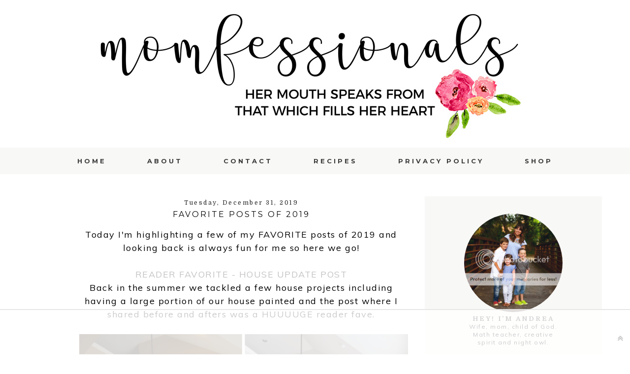

--- FILE ---
content_type: text/html; charset=UTF-8
request_url: https://www.momfessionals.com/2019/12/favorite-posts-of-2019.html
body_size: 44831
content:
<!DOCTYPE html>
<html class='v2' dir='ltr' xmlns='http://www.w3.org/1999/xhtml' xmlns:b='http://www.google.com/2005/gml/b' xmlns:data='http://www.google.com/2005/gml/data' xmlns:expr='http://www.google.com/2005/gml/expr'>
<head>
<link href='https://www.blogger.com/static/v1/widgets/335934321-css_bundle_v2.css' rel='stylesheet' type='text/css'/>
<link href='https://fonts.googleapis.com/css?family=Muli:400,300|Domine:400,700|Montserrat:400,700' rel='stylesheet' type='text/css'/>
<link href='//maxcdn.bootstrapcdn.com/font-awesome/4.2.0/css/font-awesome.min.css' rel='stylesheet'/>
<meta content='width=1100' name='viewport'/>
<meta content='text/html; charset=UTF-8' http-equiv='Content-Type'/>
<meta content='blogger' name='generator'/>
<link href='https://www.momfessionals.com/favicon.ico' rel='icon' type='image/x-icon'/>
<link href='https://www.momfessionals.com/2019/12/favorite-posts-of-2019.html' rel='canonical'/>
<link rel="alternate" type="application/atom+xml" title="Momfessionals - Atom" href="https://www.momfessionals.com/feeds/posts/default" />
<link rel="alternate" type="application/rss+xml" title="Momfessionals - RSS" href="https://www.momfessionals.com/feeds/posts/default?alt=rss" />
<link rel="service.post" type="application/atom+xml" title="Momfessionals - Atom" href="https://www.blogger.com/feeds/4903719345263002741/posts/default" />

<link rel="alternate" type="application/atom+xml" title="Momfessionals - Atom" href="https://www.momfessionals.com/feeds/3013427541808842631/comments/default" />
<!--Can't find substitution for tag [blog.ieCssRetrofitLinks]-->
<link href='https://blogger.googleusercontent.com/img/b/R29vZ2xl/AVvXsEhnhKLit1IBibMb_nb4pNaH8jV_RELn2ZUmN5THFYQ7Eev3mmoUUdtzL0pZYv254icMnJ16irWiOl1bbRCBHk13TeBVmpUm9Ft4sBiDbXGvW8UXEx4T5hL7ThD1xfELQm9j_K5mJ9-7Y0o/s1600/beforeafter01.jpg' rel='image_src'/>
<meta content='https://www.momfessionals.com/2019/12/favorite-posts-of-2019.html' property='og:url'/>
<meta content='Favorite Posts of 2019' property='og:title'/>
<meta content=' Today I&#39;m highlighting a few of my FAVORITE posts of 2019 and looking back is always fun for me so here we go!     READER FAVORITE - HOUSE ...' property='og:description'/>
<meta content='https://blogger.googleusercontent.com/img/b/R29vZ2xl/AVvXsEhnhKLit1IBibMb_nb4pNaH8jV_RELn2ZUmN5THFYQ7Eev3mmoUUdtzL0pZYv254icMnJ16irWiOl1bbRCBHk13TeBVmpUm9Ft4sBiDbXGvW8UXEx4T5hL7ThD1xfELQm9j_K5mJ9-7Y0o/w1200-h630-p-k-no-nu/beforeafter01.jpg' property='og:image'/>
<title>
Momfessionals: Favorite Posts of 2019
</title>
<!--AdThrive Head Tag -->
<script> 
    (function(w, d) {
	w.adthrive = w.adthrive || {};
	w.adthrive.cmd = w.adthrive.cmd || [];
	w.adthrive.plugin = 'adthrive-ads-1.0.40';
	w.adthrive.host = 'ads.adthrive.com';

	var s = d.createElement('script');
	s.async = true;
	s.referrerpolicy='no-referrer-when-downgrade';
	s.src = 'https://' + w.adthrive.host + '/sites/5d69341fcc7cae09064f636f/ads.min.js?referrer=' + w.encodeURIComponent(w.location.href);
	var n = d.getElementsByTagName('script')[0];
	n.parentNode.insertBefore(s, n);
})(window, document);
</script>
<!--End AdThrive Head Tag -->
<style type='text/css'>@font-face{font-family:'Lato';font-style:normal;font-weight:700;font-display:swap;src:url(//fonts.gstatic.com/s/lato/v25/S6u9w4BMUTPHh6UVSwaPGQ3q5d0N7w.woff2)format('woff2');unicode-range:U+0100-02BA,U+02BD-02C5,U+02C7-02CC,U+02CE-02D7,U+02DD-02FF,U+0304,U+0308,U+0329,U+1D00-1DBF,U+1E00-1E9F,U+1EF2-1EFF,U+2020,U+20A0-20AB,U+20AD-20C0,U+2113,U+2C60-2C7F,U+A720-A7FF;}@font-face{font-family:'Lato';font-style:normal;font-weight:700;font-display:swap;src:url(//fonts.gstatic.com/s/lato/v25/S6u9w4BMUTPHh6UVSwiPGQ3q5d0.woff2)format('woff2');unicode-range:U+0000-00FF,U+0131,U+0152-0153,U+02BB-02BC,U+02C6,U+02DA,U+02DC,U+0304,U+0308,U+0329,U+2000-206F,U+20AC,U+2122,U+2191,U+2193,U+2212,U+2215,U+FEFF,U+FFFD;}@font-face{font-family:'Montserrat';font-style:normal;font-weight:400;font-display:swap;src:url(//fonts.gstatic.com/s/montserrat/v31/JTUHjIg1_i6t8kCHKm4532VJOt5-QNFgpCtr6Hw0aXp-p7K4KLjztg.woff2)format('woff2');unicode-range:U+0460-052F,U+1C80-1C8A,U+20B4,U+2DE0-2DFF,U+A640-A69F,U+FE2E-FE2F;}@font-face{font-family:'Montserrat';font-style:normal;font-weight:400;font-display:swap;src:url(//fonts.gstatic.com/s/montserrat/v31/JTUHjIg1_i6t8kCHKm4532VJOt5-QNFgpCtr6Hw9aXp-p7K4KLjztg.woff2)format('woff2');unicode-range:U+0301,U+0400-045F,U+0490-0491,U+04B0-04B1,U+2116;}@font-face{font-family:'Montserrat';font-style:normal;font-weight:400;font-display:swap;src:url(//fonts.gstatic.com/s/montserrat/v31/JTUHjIg1_i6t8kCHKm4532VJOt5-QNFgpCtr6Hw2aXp-p7K4KLjztg.woff2)format('woff2');unicode-range:U+0102-0103,U+0110-0111,U+0128-0129,U+0168-0169,U+01A0-01A1,U+01AF-01B0,U+0300-0301,U+0303-0304,U+0308-0309,U+0323,U+0329,U+1EA0-1EF9,U+20AB;}@font-face{font-family:'Montserrat';font-style:normal;font-weight:400;font-display:swap;src:url(//fonts.gstatic.com/s/montserrat/v31/JTUHjIg1_i6t8kCHKm4532VJOt5-QNFgpCtr6Hw3aXp-p7K4KLjztg.woff2)format('woff2');unicode-range:U+0100-02BA,U+02BD-02C5,U+02C7-02CC,U+02CE-02D7,U+02DD-02FF,U+0304,U+0308,U+0329,U+1D00-1DBF,U+1E00-1E9F,U+1EF2-1EFF,U+2020,U+20A0-20AB,U+20AD-20C0,U+2113,U+2C60-2C7F,U+A720-A7FF;}@font-face{font-family:'Montserrat';font-style:normal;font-weight:400;font-display:swap;src:url(//fonts.gstatic.com/s/montserrat/v31/JTUHjIg1_i6t8kCHKm4532VJOt5-QNFgpCtr6Hw5aXp-p7K4KLg.woff2)format('woff2');unicode-range:U+0000-00FF,U+0131,U+0152-0153,U+02BB-02BC,U+02C6,U+02DA,U+02DC,U+0304,U+0308,U+0329,U+2000-206F,U+20AC,U+2122,U+2191,U+2193,U+2212,U+2215,U+FEFF,U+FFFD;}</style>
<style id='page-skin-1' type='text/css'><!--
/*
-----------------------------------------------
Blogger Theme
Name:     Love Vivianna
Designer: Get Polished
URL:      www.getpolished.net
----------------------------------------------- */
/* Variable definitions
====================
<Variable name="keycolor" description="Main Color" type="color" default="#66bbdd"/>
<Group description="Body Text" selector="body">
<Variable name="body.font" description="Font" type="font"
default="normal normal 12px Arial, Tahoma, Helvetica, FreeSans, sans-serif"/>
<Variable name="body.text.color" description="Text Color" type="color" default="#222222"/>
</Group>
<Group description="Backgrounds" selector=".body-fauxcolumns-outer">
<Variable name="body.background.color" description="Outer Background" type="color" default="#66bbdd"/>
<Variable name="content.background.color" description="Main Background" type="color" default="#ffffff"/>
<Variable name="header.background.color" description="Header Background" type="color" default="transparent"/>
</Group>
<Group description="Links" selector=".main-outer">
<Variable name="link.color" description="Link Color" type="color" default="#2288bb"/>
<Variable name="link.hover.color" description="Hover Color" type="color" default="#33aaff"/>
<Variable name="sidebar.link.color" description="Sidebar Link Color" type="color" default="#2288bb"/>
<Variable name="sidebar.hover.color" description="Sidebar Link Hover Color" type="color" default="#33aaff"/>
</Group>
<Group description="Blog Title" selector=".header h1">
<Variable name="header.font" description="Font" type="font"
default="normal normal 40px Arial, Tahoma, Helvetica, FreeSans, sans-serif"/>
<Variable name="header.text.color" description="Title Color" type="color" default="#3399bb" />
<Variable name="header.border.color" description="Header Border Color" type="color" default="#ffffff"/>
</Group>
<Group description="Blog Tagline" selector=".header .description">
<Variable name="description.text.color" description="Tagline Color" type="color" default="#777777" />
<Variable name="description.font" description="Tagline Font" type="font"
default="italic 15px Playfair Display, serif"/>
</Group>
<Group description="Navigation Bar" selector=".tabs-inner .widget li a">
<Variable name="tabs.font" description="Nav Font" type="font"
default="normal 13px Lato, sans-serif"/>
<Variable name="tabs.text.color" description="Nav Text Color" type="color" default="#b7b5b2"/>
<Variable name="tabs.hover.text.color" description="Nav Hover Color" type="color" default="#000000"/>
</Group>
<Group description="Navigation Background" selector=".tabs-outer .PageList">
<Variable name="tabs.background.color" description="Background Color" type="color" default="#f5f5f5"/>
<Variable name="tabs.selected.background.color" description="Selected Background Color" type="color" default="#eeeeee"/>
</Group>
<Group description="Post Title" selector="h3.post-title, .post-title, .comments h4">
<Variable name="post.title.font" description="Title Font" type="font"
default="normal normal 14px Open Sans, sans-serif"/>
<Variable name="post.title.color" description="Title Color" type="color"
default="#b5baba"/>
<Variable name="post.title.hover.color" description="Title Hover Color" type="color"
default="#b7b5b2"/>
</Group>
<Group description="Date Header" selector=".date-header">
<Variable name="date.header.font" description="Header Font" type="font"
default="italic 10px Open Sans, sans-serif"/>
<Variable name="date.header.color" description="Header Color" type="color"
default="#000000"/>
<Variable name="date.header.background.color" description="Background Color" type="color"
default="transparent"/>
</Group>
<Group description="Post Footer" selector=".post-footer">
<Variable name="post.footer.text.color" description="Text Color" type="color" default="#666666"/>
<Variable name="post.footer.background.color" description="Background Color" type="color"
default="#f9f9f9"/>
<Variable name="post.footer.border.color" description="Shadow Color" type="color" default="#eeeeee"/>
<Variable name="post.footer.font" description="Post Footer Font" type="font"
default="Normal normal 12px Open Sans, sans-serif"/>
<Variable name="post.footer.border" description="Post Footer Border Color" type="color" default="#fbd5ba"/>
</Group>
<Group description="Right Sidebar Background" selector="body">
<Variable name="sidebar.right.top.color" description="Right Top Sidebar Background" type="color" default="#00f"/>
<Variable name="sidebar.right.left.color" description="Right Left Sidebar Background" type="color" default="#ff0"/>
<Variable name="sidebar.right.right.color" description="Right Right Sidebar Background" type="color" default="#f0f"/>
</Group>
<Group description="Left Sidebar Background" selector="body">
<Variable name="sidebar.left.top.color" description="Left Top Sidebar Background" type="color" default="#00f"/>
<Variable name="sidebar.left.left.color" description="Left Left Sidebar Background" type="color" default="#ff0"/>
<Variable name="sidebar.left.right.color" description="Left Right Sidebar Background" type="color" default="#f0f"/>
</Group>
<Group description="Sidebar Column Background" selector="body">
<Variable name="sidebar.bgr.color" description="Right Sidebar BG Color" type="color" default="#f00"/>
<Variable name="sidebar.bgl.color" description="Left Sidebar BG Color" type="color" default="#f00"/>
</Group>
<Group description="Sidebar" selector="h2">
<Variable name="widget.title.font" description="Sidebar Title Font" type="font"
default="normal normal 11px Open Sans"/>
<Variable name="widget.title.text.color" description="Sidebar Title Color" type="color" default="#000000"/>
<Variable name="sidebar.border.color" description="Sidebar Border Color" type="color" default="#fbd5ba"/>
</Group>
<Group description="Profile Image First Line" selector="#hello">
<Variable name="hello.font" description="First Line Font" type="font"
default="normal normal 11px Open Sans"/>
<Variable name="hello.color" description="First Line Color" type="color" default="#000000"/>
</Group>
<Group description="Social Media Icons" selector="social">
<Variable name="social.icon.color" description="Social Icon Color" type="color" default="#fff"/>
<Variable name="social.icon.hover" description="Social Icon Hover Color" type="color" default="#ccc"/>
</Group>
<Group description="Labels" selector="#Label1">
<Variable name="label.font" description="Label Font" type="font"
default="normal normal 11px Open Sans"/>
</Group>
<Group description="Attribution" selector="#attribution">
<Variable name="attribution.font" description="Attribution Font" type="font"
default="normal normal 11px Open Sans"/>
<Variable name="attribution.color" description="Attribution Font Color" type="color" default="#000000"/>
</Group>
<Group description="Popular Post" selector=".PopularPosts .item-title">
<Variable name="popular.font" description="Popular Post Caption Font" type="font"
default="normal 10px Open Sans, sans-serif"/>
</Group>
<Group description="Read More Button" selector=".jump-link">
<Variable name="jump.link.font" description="Read More Font" type="font"
default="normal 10px Open Sans, sans-serif"/>
<Variable name="jump.text.color" description="Font Color" type="color" default="#fff"/>
<Variable name="jump.background" description="Button Background Color" type="color" default="#fbd5ba"/>
<Variable name="jump.background.hover" description="Button Background Color on Hover" type="color" default="#000000"/>
<Variable name="jump.font.color.hover" description="Font Color on Hover" type="color" default="#fff"/>
</Group>
<Group description="Blockquote" selector="#blockquote">
<Variable name="blockquote.background" description="Blockquote Background" type="color" default="#000"/>
<Variable name="blockquote.border" description="Blockquote Border" type="color" default="#000"/>
<Variable name="blockquote.font.color" description="Blockquote Font Color" type="color" default="#fff"/>
</Group>
<Group description="Search Bar" selector="searchButton searchBox searchButton:hover">
<Variable name="search.color" description="Search Background Color" type="color" default="#000"/>
<Variable name="search.font.color" description="Search Font Color" type="color" default="#fff"/>
<Variable name="search.hover" description="Background Color on Hover" type="color" default="#fbd5ba"/>
<Variable name="search.font.hover" description="Font Color on Hover" type="color" default="#fff"/>
<Variable name="search.font" description="Search Bar Inner Font" type="font" default="lighter 11px Open Sans, sans-serif"/>
<Variable name="input.button.font" description="Search Button Font" type="font" default="normal normal 11px Open Sans, sans-serif"/>
</Group>
<Group description="Follow by Email Colors" selector="#FollowByEmail1">
<Variable name="follow.button.color" description="Button Color" type="color" default="#000000"/>
<Variable name="follow.font.color" description="Button Font Color" type="color" default="#fff"/>
<Variable name="follow.button.hover" description="Button Hover Color" type="color" default="#ccc"/>
<Variable name="follow.font.hover" description="Button Hover Font Color" type="color" default="#fff"/>
</Group>
<Group description="Follow by Email Fonts" selector="#FollowByEmail1">
<Variable name="follow.font" description="Submit Button Font" type="font" default="normal normal 11px Open Sans, sans-serif"/>
<Variable name="follow.inner" description="Follow by Email Inner Font" type="font" default="lighter 11px Open Sans, sans-serif"/>
</Group>
<Group description="Archive" selector="#ArchiveList">
<Variable name="archive.font" description="Archive Font" type="font" default="normal 14px Open Sans, sans-serif"/>
<Variable name="archive.font.color" description="Archive Numbers Color" type="color" default="#fff"/>
</Group>
<Group description="Older/Newer" selector="blog-pager-older-link blog-pager-newer-link">
<Variable name="older.newer.home.font" description="Font Style" type="font" default="Normal 12px Lato"/>
<Variable name="older.newer.home.color" description="Font Color" type="color" default="#ffffff"/>
<Variable name="older.newer.home.hover.color" description="Font Hover Color" type="color" default="#fff"/>
<Variable name="older.newer.home.background" description="Background Color" type="color" default="#000000"/>
<Variable name="older.newer.home.background.hover" description="Background Hover Color" type="color" default="#fbd5ba"/>
</Group>
<Group description="Back to Top Arrow" selector="backtotop">
<Variable name="btt.color" description="Icon Color" type="color" default="#fbd5ba"/>
<Variable name="btt.hover" description="Icon Hover Color" type="color" default="#000"/>
</Group>
<Group description="Images" selector=".main-inner">
<Variable name="image.background.color" description="Background Color" type="color" default="#ffffff"/>
<Variable name="image.border.color" description="Border Color" type="color" default="#eeeeee"/>
<Variable name="image.text.color" description="Caption Text Color" type="color" default="#000000"/>
</Group>
<Group description="Accents" selector=".content-inner">
<Variable name="body.rule.color" description="Separator Line Color" type="color" default="#eeeeee"/>
<Variable name="tabs.border.color" description="Tabs Border Color" type="color" default="transparent"/>
</Group>
<Variable name="body.background" description="Body Background" type="background"
color="#ffffff" default="$(color) none repeat scroll top left"/>
<Variable name="body.background.override" description="Body Background Override" type="string" default=""/>
<Variable name="body.background.gradient.cap" description="Body Gradient Cap" type="url"
default="url(//www.blogblog.com/1kt/simple/gradients_light.png)"/>
<Variable name="body.background.gradient.tile" description="Body Gradient Tile" type="url"
default="url(//www.blogblog.com/1kt/simple/body_gradient_tile_light.png)"/>
<Variable name="content.background.color.selector" description="Content Background Color Selector" type="string" default=".content-inner"/>
<Variable name="content.padding" description="Content Padding" type="length" default="10px"/>
<Variable name="content.padding.horizontal" description="Content Horizontal Padding" type="length" default="10px"/>
<Variable name="content.shadow.spread" description="Content Shadow Spread" type="length" default="40px"/>
<Variable name="content.shadow.spread.webkit" description="Content Shadow Spread (WebKit)" type="length" default="5px"/>
<Variable name="content.shadow.spread.ie" description="Content Shadow Spread (IE)" type="length" default="10px"/>
<Variable name="main.border.width" description="Main Border Width" type="length" default="0"/>
<Variable name="header.background.gradient" description="Header Gradient" type="url" default="none"/>
<Variable name="header.shadow.offset.left" description="Header Shadow Offset Left" type="length" default="-1px"/>
<Variable name="header.shadow.offset.top" description="Header Shadow Offset Top" type="length" default="-1px"/>
<Variable name="header.shadow.spread" description="Header Shadow Spread" type="length" default="1px"/>
<Variable name="header.padding" description="Header Padding" type="length" default="30px"/>
<Variable name="header.border.size" description="Header Border Size" type="length" default="1px"/>
<Variable name="header.bottom.border.size" description="Header Bottom Border Size" type="length" default="1px"/>
<Variable name="header.border.horizontalsize" description="Header Horizontal Border Size" type="length" default="0"/>
<Variable name="tabs.margin.top" description="Tabs Margin Top" type="length" default="0" />
<Variable name="tabs.margin.side" description="Tabs Side Margin" type="length" default="30px" />
<Variable name="tabs.background.gradient" description="Tabs Background Gradient" type="url"
default="url(//www.blogblog.com/1kt/simple/gradients_light.png)"/>
<Variable name="tabs.border.width" description="Tabs Border Width" type="length" default="1px"/>
<Variable name="tabs.bevel.border.width" description="Tabs Bevel Border Width" type="length" default="1px"/>
<Variable name="date.header.padding" description="Date Header Padding" type="string" default="inherit"/>
<Variable name="date.header.letterspacing" description="Date Header Letter Spacing" type="string" default="inherit"/>
<Variable name="date.header.margin" description="Date Header Margin" type="string" default="inherit"/>
<Variable name="post.margin.bottom" description="Post Bottom Margin" type="length" default="25px"/>
<Variable name="image.border.small.size" description="Image Border Small Size" type="length" default="2px"/>
<Variable name="image.border.large.size" description="Image Border Large Size" type="length" default="5px"/>
<Variable name="page.width.selector" description="Page Width Selector" type="string" default=".region-inner"/>
<Variable name="page.width" description="Page Width" type="string" default="auto"/>
<Variable name="main.section.margin" description="Main Section Margin" type="length" default="15px"/>
<Variable name="main.padding" description="Main Padding" type="length" default="15px"/>
<Variable name="main.padding.top" description="Main Padding Top" type="length" default="30px"/>
<Variable name="main.padding.bottom" description="Main Padding Bottom" type="length" default="30px"/>
<Variable name="paging.background"
color="#ffffff"
description="Background of blog paging area" type="background"
default="transparent none no-repeat scroll top center"/>
<Variable name="footer.bevel" description="Bevel border length of footer" type="length" default="0"/>
<Variable name="mobile.background.overlay" description="Mobile Background Overlay" type="string"
default="transparent none repeat scroll top left"/>
<Variable name="mobile.background.size" description="Mobile Background Size" type="string" default="auto"/>
<Variable name="mobile.button.color" description="Mobile Button Color" type="color" default="#ffffff" />
<Variable name="startSide" description="Side where text starts in blog language" type="automatic" default="left"/>
<Variable name="endSide" description="Side where text ends in blog language" type="automatic" default="right"/>
*/
/* Content
----------------------------------------------- */
body {
font: normal normal 13.5px Muli;
font-weight: 400;
color: #000000;
background: #ffffff none repeat scroll top left;
padding: 0px;
}
html body .region-inner {
min-width: 0;
max-width: 100%;
width: auto;
}
a:link {
text-decoration:none;
color: #c5c2c2;
}
a:visited {
text-decoration:none;
color: #c5c2c2;
}
a:hover {
text-decoration:underline;
color: #262626;
}
.body-fauxcolumn-outer .fauxcolumn-inner {
background: transparent none repeat scroll top left;
_background-image: none;
}
.body-fauxcolumn-outer .cap-top {
position: absolute;
z-index: 1;
height: 400px;
width: 100%;
background: #ffffff none repeat scroll top left;
}
.body-fauxcolumn-outer .cap-top .cap-left {
width: 100%;
background: transparent none repeat-x scroll top left;
_background-image: none;
}
.content-outer {
-moz-box-shadow: 0 0 0 rgba(0, 0, 0, .15);
-webkit-box-shadow: 0 0 0 rgba(0, 0, 0, .15);
-goog-ms-box-shadow: 0 0 0 #333333;
box-shadow: 0 0 0 rgba(0, 0, 0, .15);
margin-bottom: 1px;
}
.content-inner { padding: 10px 0px; }
.content-inner {
background-color: #ffffff;
}
a:link {
color: #c5c2c2;
text-decoration:none;
-webkit-transition: all .175s ease-in-out;
-moz-transition: all .175s ease-in-out;
-ms-transition: all .175s ease-in-out;
-o-transition: all .175s ease-in-out;
transition: all .175s ease-in-out;
}
a:visited {
color: #c5c2c2;
text-decoration:none;
}
a:hover {
color: #262626;
text-decoration:none;
}
#Attribution1 {
display:none;
}
/* Header
----------------------------------------------- */
.header-outer {
background: transparent none repeat-x scroll 0 -400px;
_background-image: none;
}
.Header h1 {
font: normal normal 70px Domine;
font-weight: 700;
color: #262626;
letter-spacing: 1px;
padding: 39px 0px;
text-shadow: 0 0 0 rgba(0, 0, 0, .2);
}
.Header h1 a {
color: #262626;
}
.Header .description {
font: normal normal 14px Domine;
color: #999999;
margin-top: -65px;
padding-bottom: 50px;
letter-spacing: 1px;
}
.header-inner .Header .titlewrapper {
padding: 22px 0;
}
.header-inner .Header .descriptionwrapper {
padding: 0 0;
}
#header-inner
{text-align: Center;
}
#header {
border-bottom: 1px solid #ffffff
margin-left: 6px;
margin-right: 23px;
}
#header-inner img {margin: 0 auto;}
#header-inner, .header-inner {text-align:center;}
#Header1_headerimg { margin: 0 auto; text-align:center;}
/* Navigation Bar
----------------------------------------------- */
.tabs-inner .section:first-child {
border-top: 0 solid transparent;
}
.tabs-inner .section:first-child ul {
margin-top: -1px;
border-top: 1px solid transparent;
border-left: 1px solid transparent;
border-right: 1px solid transparent;
padding-top: 10px;
padding-bottom: 10px;
opacity: 0.9;
background: #f8f8f6;
margin-top: 0px;
margin-bottom: 10px;
}
.tabs-inner .widget ul {
background: #f8f8f6 none repeat-x scroll 0 -800px;
_background-image: none;
border-bottom: 1px solid transparent;
margin-top: 0;
background: none repeat-x scroll 0 -800px transparent;
margin-left: 0px;
margin-right: 0px;
margin-top: 0;
}
.tabs-inner .widget li a {
display: inline-block;
font: normal normal 13px Montserrat;
font-weight: 700;
color: #262626;
border-left: 1px solid #ffffff;
border-right: 1px solid transparent;
border-left: 0 solid #FFFFFF;
border-right: 0 solid #DDDDDD;
display: inline-block;
padding: .6em 3em;
text-transform: uppercase;
letter-spacing: 4px;
}
.tabs-inner .widget li:first-child a {
border-left: none;
}
.tabs-inner .widget li a:hover {
color: #b2afaf;
background-color: #f8f8f6;
text-decoration: none;
}
.tabs-inner .widget li a:hover {
text-decoration: none;
}
.tabs-inner .widget li a:hover {
background-color: transparent;
text-decoration: none;
}
.PageList {text-align:center; text-transform:sentencecase; !important;}
.PageList li {display:inline !important; float:none !important;}
#PageList1 {top: 0px; left: 0px; z-index: 999; width:100%;}
#navbar-iframe {
display: none !important;
}
body .navbar { height: 0px; } .content-inner { padding-top: 0px; }
/* Images
----------------------------------------------- */
#Image5:hover {
opacity: .7;
}
#Image5 {
opacity: 1;
transition: opacity .25s ease-in-out;
-moz-transition: opacity .25s ease-in-out;
-webkit-transition: opacity .25s ease-in-out;
filter: alpha(opacity=100);
position: relative;
-webkit-backface-visibility: hidden;
}
#Image1:hover {
opacity: .7;
}
#Image1 {
opacity: 1;
transition: opacity .25s ease-in-out;
-moz-transition: opacity .25s ease-in-out;
-webkit-transition: opacity .25s ease-in-out;
filter: alpha(opacity=100);
position: relative;
-webkit-backface-visibility: hidden;
}
.post-body img, .post-body .tr-caption-container, .Profile img, .Image img,
.BlogList .item-thumbnail img {
padding: 2px;
background: #ffffff;
border: 1px solid #eeeeee;
-moz-box-shadow: 1px 1px 5px rgba(0, 0, 0, .1);
-webkit-box-shadow: 1px 1px 5px rgba(0, 0, 0, .1);
box-shadow: 1px 1px 5px rgba(0, 0, 0, .1);
}
.post-body img, .post-body .tr-caption-container {
padding: 5px;
}
.post-body .tr-caption-container {
color: #000000;
}
.post-body .tr-caption-container img {
padding: 0px;
background: transparent;
border: none;
-moz-box-shadow: 0 0 0 rgba(0, 0, 0, .1);
-webkit-box-shadow: 0 0 0 rgba(0, 0, 0, .1);
box-shadow: 0 0 0 rgba(0, 0, 0, .1);
}
.post-body img, .post-body .tr-caption-container, .Profile img, .Image img,
.BlogList .item-thumbnail img {
border: none !important;
background: none !important;
-moz-box-shadow: 0px 0px 0px transparent !important;
-webkit-box-shadow: 0px 0px 0px transparent !important;
box-shadow: 0px 0px 0px transparent !important;
}
.separator a {
margin-left: -5px !important;
margin-right: 0 !important;
}
.post-body .tr-caption-container {
padding: 0px;
}
.post img, .post-body img {
max-width: 668px;
}
.post-body img, .post-body .tr-caption-container {padding: 0px;
}
/* Columns
----------------------------------------------- */
.main-outer {
border-top: 0 solid transparent;
}
.fauxcolumn-left-outer .fauxcolumn-inner {
border-right: 1px solid transparent;
}
.fauxcolumn-right-outer .fauxcolumn-inner {
border-left: 1px solid transparent;
}
/* Headings
----------------------------------------------- */
h2 {
margin: 0 0 1em 0;
font: normal normal 14px Domine;
color: #262626;
}
/* Sidebar
----------------------------------------------- */
.widget .zippy {
color: #262626;
text-shadow: 2px 2px 1px rgba(0, 0, 0, .1);
}
.popular-posts ul{
list-style:none;
text-align:center;
}
.PopularPosts .item-thumbnail {
text-align:center !important;
float: inherit !important;
}
.popular-posts .item-snippet {
display:none;
}
.PopularPosts .item-title{
font: normal normal 8px Montserrat;
letter-spacing:2px;
padding-bottom:.2em;
text-transform:uppercase;
font-weight: 700;
}
.PopularPosts img{
width:100%;
height:auto;
transition:all .25s ease-out;
-o-transition:all .25s ease-out;
-moz-transition:all .25s ease-out;
-webkit-transition:all .25s ease-out;
text-align:center;
padding-left:3px;
}
.widget ul {
padding: 0px;
}
.sidebar a, .sidebar a:visited { color: #262626; }
.sidebar a:hover { color: #c5c2c2; }
.sidebar .widget h2 {
text-align: center;
}
.sidebar .widget h2 {
text-align: center;
border-bottom: 2px solid #525252;
padding: 9px 0px;
margin-bottom: 15px;
}
.sidebar h2 {
letter-spacing: 2.5px;
font: normal normal 14px Domine;
color: #262626;
font-weight: 700;
}
#sidebar-right-1 { background: #f8f8f6; }
#sidebar-right-2-1 { background: #f8f8f6; }
#sidebar-right-2-2 { background: #f8f8f6; }
.column-right-inner, column-right-outer { background: #f8f8f6; }
.column-left-inner, column-left-outer { background: #f8f8f6; }
#sidebar-left-1 { background: #f8f8f6; }
#sidebar-left-2-1 { background: #f8f8f6; }
#sidebar-left-2-2 { background: #f8f8f6; }
/* Social Media Icons
------------------------------------------------------------------
*/
#social-icons {
float: right;
margin-top: -26px;
padding-right: 10px;
}
#social-icons i {
color: #262626;
font-family:fontello;
-webkit-transition: all .2s ease-in-out;
-moz-transition: all .2s ease-in-out;
-ms-transition: all .2s ease-in-out;
-o-transition: all .2s ease-in-out;
transition: all .2s ease-in-out;
margin-right: 13px;
}
.social-icons {
text-align: center;
}
/* Round*/
.icon-heart-circled {
color: #262626;
font-family:fontello;
font-size: 22.5px;
-webkit-transition: all .2s ease-in-out;
-moz-transition: all .2s ease-in-out;
-ms-transition: all .2s ease-in-out;
-o-transition: all .2s ease-in-out;
transition: all .2s ease-in-out;
}
.icon-heart-circled:hover {
color: #d7d3ce;
}
.icon-basket-circled {
color: #262626;
font-family:fontello;
font-size: 22px;
-webkit-transition: all .2s ease-in-out;
-moz-transition: all .2s ease-in-out;
-ms-transition: all .2s ease-in-out;
-o-transition: all .2s ease-in-out;
transition: all .2s ease-in-out;
}
.icon-basket-circled:hover {
color: #d7d3ce;
}
.icon-play-circled-1{
color: #262626;
font-family:fontello;
font-size: 26px;
-webkit-transition: all .2s ease-in-out;
-moz-transition: all .2s ease-in-out;
-ms-transition: all .2s ease-in-out;
-o-transition: all .2s ease-in-out;
transition: all .2s ease-in-out;
}
.icon-play-circled-1:hover{
color: #d7d3ce;
}
.icon-facebook-circled-1 {
color: #262626;
font-size: 23px;
font-family:fontello;
-webkit-transition: all .2s ease-in-out;
-moz-transition: all .2s ease-in-out;
-ms-transition: all .2s ease-in-out;
-o-transition: all .2s ease-in-out;
transition: all .2s ease-in-out;
}
.icon-facebook-circled-1:hover{
color: #d7d3ce;
}
.icon-pinterest-circled {
color: #262626;
font-family:fontello;
font-size: 23px;
-webkit-transition: all .2s ease-in-out;
-moz-transition: all .2s ease-in-out;
-ms-transition: all .2s ease-in-out;
-o-transition: all .2s ease-in-out;
transition: all .2s ease-in-out;
}
.icon-pinterest-circled:hover{
color: #d7d3ce;
}
.icon-flickr-circled {
color: #262626;
font-family:fontello;
font-size: 23px;
-webkit-transition: all .2s ease-in-out;
-moz-transition: all .2s ease-in-out;
-ms-transition: all .2s ease-in-out;
-o-transition: all .2s ease-in-out;
transition: all .2s ease-in-out;
}
.icon-flickr-circled:hover{
color: #d7d3ce;
}
.icon-mail-circled {
color: #262626;
font-family:fontello;
font-size: 22px;
-webkit-transition: all .2s ease-in-out;
-moz-transition: all .2s ease-in-out;
-ms-transition: all .2s ease-in-out;
-o-transition: all .2s ease-in-out;
transition: all .2s ease-in-out;
}
.icon-mail-circled:hover {
color: #d7d3ce;
}
.icon-instagram-circled {
color: #262626;
font-family:fontello;
font-size: 24px;
-webkit-transition: all .2s ease-in-out;
-moz-transition: all .2s ease-in-out;
-ms-transition: all .2s ease-in-out;
-o-transition: all .2s ease-in-out;
transition: all .2s ease-in-out;
}
.icon-instagram-circled:hover {
color: #d7d3ce;
}
.icon-gplus-circled-1 {
color: #262626;
font-size: 23px;
font-family:fontello;
-webkit-transition: all .2s ease-in-out;
-moz-transition: all .2s ease-in-out;
-ms-transition: all .2s ease-in-out;
-o-transition: all .2s ease-in-out;
transition: all .2s ease-in-out;
}
.icon-gplus-circled-1:hover {
color: #d7d3ce;
}
.icon-skype-circled {
color: #262626;
font-family:fontello;
font-size: 23px;
-webkit-transition: all .2s ease-in-out;
-moz-transition: all .2s ease-in-out;
-ms-transition: all .2s ease-in-out;
-o-transition: all .2s ease-in-out;
transition: all .2s ease-in-out;
}
.icon-skype-circled:hover {
color: #d7d3ce;
}
.icon-twitter-circled {
color: #262626;
font-family:fontello;
font-size: 23px;
-webkit-transition: all .2s ease-in-out;
-moz-transition: all .2s ease-in-out;
-ms-transition: all .2s ease-in-out;
-o-transition: all .2s ease-in-out;
transition: all .2s ease-in-out;
}
.icon-twitter-circled:hover {
color: #d7d3ce;
}
.icon-vimeo-circled {
color: #262626;
font-family:fontello;
font-size: 23px;
-webkit-transition: all .2s ease-in-out;
-moz-transition: all .2s ease-in-out;
-ms-transition: all .2s ease-in-out;
-o-transition: all .2s ease-in-out;
transition: all .2s ease-in-out;
}
.icon-vimeo-circled:hover {
color: #d7d3ce;
}
.icon-tumblr-circled {
color: #262626;
font-size: 23px;
font-family:fontello;
-webkit-transition: all .2s ease-in-out;
-moz-transition: all .2s ease-in-out;
-ms-transition: all .2s ease-in-out;
-o-transition: all .2s ease-in-out;
transition: all .2s ease-in-out;
}
.icon-tumblr-circled:hover {
color: #d7d3ce;
}
/* Profile Photo  */
#profile-photo {
width: 200;
height: 200px;
border-radius: 200px;
margin: 0 auto;
margin-top: 20px;
}
#profile-blurb {
width:205px;
font: normal normal 13.5px Muli;
font-size: 12px;
color:#000000;
letter-spacing: 1.5px;
margin: 0 auto;
font-weight: 400;
line-height: 1.4;
}
#hover {
opacity: 1;
transition: opacity .25s ease-in-out;
-moz-transition: opacity .25s ease-in-out;
-webkit-transition: opacity .25s ease-in-out;
filter:alpha(opacity=100); /* For IE8 and earlier */
position: relative;
-webkit-backface-visibility: hidden;
}
#hover:hover {
opacity:.7;
}
/* Search Bar */
#searchBox {
height: 28px;
width: 182px;
outline: none;
font: italic normal 12px Domine;
border: 0px solid #cccccc;
color: #a0a0a0;
padding-left: 5px;
margin-left: 2px;
letter-spacing: 1px;
-webkit-appearance: none;
border-radius: 0;
}
#searchButton {
width: 49px;
height: 31px;
background-color: #262626;
border: 0;
color: #ffffff;
cursor: pointer;
letter-spacing: 1px;
font-weight: 200!important;
text-transform: uppercase;
text-decoration: none;
font: normal normal 11px Montserrat;
padding: 2;
margin-top: 10px;
margin-left: 1px;
-webkit-transition: all .2s ease-in-out;
-moz-transition: all .2s ease-in-out;
-ms-transition: all .2s ease-in-out;
-o-transition: all .2s ease-in-out;
transition: all .2s ease-in-out;
-webkit-font-smoothing: subpixel-antialiased;
-webkit-appearance: none;
border-radius: 0;
}
#searchButton:hover {
background-color: #d7d3ce;
color: #262626;
text-decoration: none;
margin-top: 10px;
margin-left: 1px;
}
#searchthis {
font-family: normal normal 13.5px Muli;
height: 25px;
}
/* Follow By Email Gadget */
.FollowByEmail .follow-by-email-inner .follow-by-email-submit {
background: #262626;
color: #ffffff;
font: normal normal 11px Montserrat;
letter-spacing: 1px;
text-transform: uppercase;
text-decoration: none;
width: 60px;
margin-left: 5px;
padding: 0;
border: 0;
height: 30px;
z-index: 0;
border-radius: 0px;
-webkit-appearance: none;
border-radius: 0;
}
.FollowByEmail .follow-by-email-inner .follow-by-email-submit:hover {
background: #d7d3ce;
font: normal normal 11px Montserrat;
color: #262626;
webkit-transition: all .2s ease-in-out;
-moz-transition: all .2s ease-in-out;
-ms-transition: all .2s ease-in-out;
-o-transition: all .2s ease-in-out;
transition: all .2s ease-in-out;
-webkit-appearance: none;
border-radius: 0;
}
.FollowByEmail .follow-by-email-inner .follow-by-email-address {
height: 30px;
width: 190px;
outline: none;
font: italic normal 12px Domine;
letter-spacing: 1px;
border: 0px solid #a9a9a9;
padding-left: 4px;
color: rgb(47,46,78);
width: 100%;
border: 0px solid #bab9b3;
background: #ffffff;
padding: 0 0 0 4px;
-webkit-appearance: none;
border-radius: 0;
}
/* POPULAR POSTS STLYE */
#PopularPosts1 img:hover {
opacity: .4;
}
#PopularPosts1 img {
opacity: 1;
transition: opacity .25s ease-in-out;
-moz-transition: opacity .25s ease-in-out;
-webkit-transition: opacity .25s ease-in-out;
filter: alpha(opacity=100);
position: relative;
-webkit-backface-visibility: hidden;
}
#PopularPosts1 {
text-align: center;
}
/* GP Attribution */
#attribution {
text-transform: uppercase !important;
padding-top: 30px;
padding-bottom: 10px;
}
#attribution a { color: #c5c2c2; }
#attribution a:hover { color: #c5c2c2; }
.attribution {
text-align: center;
letter-spacing: 4px;
font: normal bold 11px Lato !important;
color: #262626 !important;
text-transform: uppercase;
padding: 20px 0px;
margin-top: 40px;
margin-bottom:-20px;
padding: 20px 20px 20px 20px;
}
/* Archive */
#ArchiveList {
letter-spacing: 1px;
font: normal normal 11px Domine;
color: #cccccc;
}
/* Labels */
.Label ul {
text-align: center;
margin-top:5px;
text-transform: lowercase;
}
#ArchiveList .toggle .zippy{
font-size: 0px !important;
}
#Label1 {
font: normal normal 11px Domine;
z-index: 998;
letter-spacing: 1.5px;
text-align: center;
-webkit-transition: all 0.2s ease-in-out;
-moz-transition: all 0.2s ease-in-out;
-ms-transition: all 0.2s ease-in-out;
-o-transition: all 0.2s ease-in-out;
transition: all 0.2s ease-in-out;
}
.labels a { color: #262626;
}
.labels a:hover {color: #c5c2c2;
}
#Label1 li {
list-style: none;
padding: 2px;
}
#hello {
font: normal normal 13px Domine;
color: #262626;
font-weight: 700;
letter-spacing: 3px;
}
/* Posts
----------------------------------------------- */
.date-header span {
background-color: transparent;
color: #262626;
padding: 0.4em;
letter-spacing: 2.5px;
margin: inherit;
}
.date-header {
font: normal normal 12px Domine;
font-weight: 300;
color: #262626;
background: transparent;
margin:0 0 1.5em;
padding:.5em 0.5em;
text-align: center;
margin-top: 0px !important;
}
.main-inner {
padding-top: 35px;
padding-bottom: 65px;
}
.main-inner .column-center-inner {
padding: 0 0;
}
.main-inner .column-center-inner .section {
margin: 0 1em;
}
.post {
margin: 0 0 45px 0;
}
.post h3 {
font:normal normal 16px Montserrat;
text-align: center;
text-transform: uppercase;
letter-spacing: 3px;
line-height: 15px;
margin-bottom: 20px;
margin-top:-15px;
}
.post h3 a, .post h3 a:visited {
display:block;
text-decoration:none;
color:#262626;
font:normal normal 16px Montserrat;
line-height: 20px;
}
.post h3 a:hover {
color:#262626;
font:normal normal 16px Montserrat;
line-height: 20px;
}
.post-body {
line-height: 1.5;
position: relative;
letter-spacing: 1.5px;
font-weight: 400;
}
#comments .comment-author {
padding-top: 1.5em;
border-top: 1px solid transparent;
background-position: 0 1.5em;
}
#comments .comment-author:first-child {
padding-top: 0;
border-top: none;
}
.avatar-image-container {
margin: .2em 0 0;
}
#comments .avatar-image-container img {
border: 1px solid #eeeeee;
}
/* Blog Footer - Older Newer Home */
.home-link {
display:none;
}
#blog-pager-older-link a, #blog-pager-older a {
float: right;
font: normal normal 11px Montserrat;
text-transform: uppercase;
letter-spacing: 3px;
background: #262626;
padding: 12px 12px;
color: #ffffff;
}
#blog-pager-newer-link a, #blog-newer-older a {
float: right;
font: normal normal 11px Montserrat;
text-transform: uppercase;
letter-spacing: 3px;
background: #262626;
padding: 12px 12px;
color: #ffffff;
}
#blog-pager-older-link a:hover, #blog-pager-newer-link a:hover, #blog-pager a:hover {
background: #d7d3ce;
color: #262626;
}
#blog-pager {
text-align: center;
font: normal normal 11px Montserrat;
text-transform: uppercase;
letter-spacing: 3px;
}
/* Post Footer Share Buttons */
#post-footer-share-buttons {
text-align:center;
margin-top:5px;
margin-bottom: 12px;
}
#social-share {
color:$(social-icon.color);
-webkit-transition: all .2s ease-in-out;
-moz-transition: all .2s ease-in-out;
-ms-transition: all .2s ease-in-out;
-o-transition: all .2s ease-in-out;
transition: all .2s ease-in-out;
}
#social-share:hover {
color:#d7d3ce;
}
.post-footer {
margin: 20px -2px 0;
color: #797979;
background-color: #ffffff;
line-height: 1.6;
}
.post-footer {text-align: center !important;}
.post-footer {text-transform: uppercase;border-top:2px solid #525252; border-bottom: 2px solid #525252;
}
.post-footer {
text-transform: uppercase;
letter-spacing: .2em;
font: normal normal 11px Montserrat;
line-height: 1em;
padding-bottom: 10px;
padding-top: 5px;
margin-bottom: 70px;
}
.post-footer a:hover { color: #c5c2c2; }
.post-footer-line-1 {
text-align: center;
}
/* Read More Button */
.jump-link a:hover {
background: #d7d3ce;
color: #262626;
}
.jump-link a {
background: #262626;
font: normal normal 10px Montserrat;
padding: 12px;
text-transform: uppercase;
color: #ffffff;
text-align: center;
letter-spacing: 3px;
-webkit-transition: all .2s ease-in-out;
-moz-transition: all .2s ease-in-out;
-ms-transition: all .2s ease-in-out;
-o-transition: all .2s ease-in-out;
transition: all .2s ease-in-out;
}
.jump-link { text-align: center;
padding-bottom: 20px;
padding-top: 7px;
}
/* Block Quote */
blockquote {
padding-left: 25px;
padding-top: 15px;
padding-bottom: 15px;
padding-right: 25px;
border-left: 2px solid #ffffff;
background: #f2f0f0;
font: normal normal 13.5px Muli;
font-weight: 400;
line-height: 1.6;
letter-spacing: 1.5px;
color: #000000;
}
/* Back to Top Arrow */
.backtotop .fa {
font-size:18px;
font-weight: 700;
}
.backtotop, .backtotop a, .backtotop i {
position: fixed;
bottom: 15px;
right: 6px;
color: #000000;
padding: 8px;
background:transparent;
-webkit-transition: all .2s ease-in-out;
-moz-transition: all .2s ease-in-out;
-ms-transition: all .2s ease-in-out;
-o-transition: all .2s ease-in-out;
transition: all .2s ease-in-out;
}
.backtotop:hover, .backtotop a:hover, .backtotop i:hover {
color: #c5c2c2;
}
/* Comments
----------------------------------------------- */
.comments .comments-content .icon.blog-author {
background-repeat: no-repeat;
background-image: url([data-uri]);
}
.comments .comments-content .loadmore a {
border-top: 1px solid #262626;
border-bottom: 1px solid #262626;
}
.comments .comment-thread.inline-thread {
background-color: #ffffff;
}
.comments .continue {
border-top: 2px solid #262626;
}
/* Accents
---------------------------------------------- */
.section-columns td.columns-cell {
border-left: 1px solid transparent;
}
.footer-outer {
border-top: 1px #bbbbbb;
}
/* Mobile
----------------------------------------------- */
body.mobile  {
background-size: auto;
}
.mobile .body-fauxcolumn-outer {
background: transparent none repeat scroll top left;
}
.mobile .body-fauxcolumn-outer .cap-top {
background-size: 100% auto;
}
.mobile .content-outer {
-webkit-box-shadow: 0 0 0px rgba(0, 0, 0, .15);
box-shadow: 0 0 0px rgba(0, 0, 0, .15);
}
body.mobile .AdSense {
margin: 0 -0;
}
.mobile .tabs-inner .widget ul {
margin-left: 0;
margin-right: 0;
}
.mobile .post {
margin: 0;
}
.mobile .main-inner .column-center-inner .section {
margin: 0;
}
.mobile .date-header span {
padding: 0.1em 10px;
margin: 0 -10px;
}
.mobile h3.post-title {
margin: 0;
}
.mobile .blog-pager {
background: transparent none no-repeat scroll top center;
}
.mobile .footer-outer {
border-top: none;
}
.mobile .main-inner, .mobile .footer-inner {
background-color: #ffffff;
}
.mobile-index-contents {
color: #000000;
}
.mobile-link-button a:link, .mobile-link-button a:visited {
color: #000000;
}
.mobile .tabs-inner .section:first-child {
border-top: none;
}
.mobile .tabs-inner .PageList .widget-content {
background-color: #f8f8f6;
color: #b2afaf;
border-top: 1px solid transparent;
border-bottom: 1px solid #ffffff;
height: 40px;
}
.mobile .tabs-inner .PageList .widget-content .pagelist-arrow {
border-left: 1px solid transparent;
}
.mobile-index-title {
text-align: center;
letter-spacing: 2px;
text-transform: uppercase;
}
.mobile #body {
width:100%;
background: transparent;
max-width:100%;
}
.mobile .header-wrapper { padding: 0; margin: 0; }
.mobile .post h3, .mobile .post h3 a, .mobile h3, .mobile .entry-title {
width:100%;
margin-bottom:25px;
}
.mobile .post-body {
font: normal normal 13.5px Muli;
font-weight: 400;
}
.mobile #PageList1_select, .mobile #tabs-wrapper, .mobile #tabs {
max-width: 100px;
background: #f8f8f6;
appearance: normal;
border:0;
margin-left: -35px;
margin-top: 0px;
-webkit-appearance: none;
-moz-appearance: normal;
position:absolute;
color: #262626;
text-align: center;
height: 40px;
border-radius: 0;
font-family: normal normal 13px Montserrat;
font-weight: 500;
letter-spacing: 3px;
text-transform: uppercase;
content: 'menu';
}
.mobile .tabs-inner .PageList .widget-content .pagelist-arrow {
border-left: 1px solid transparent;
display: none;
}
.mobile-link-button a:link, .mobile-link-button a:visited {
color: #ffffff;
}
.mobile #footer {
width:100%;
}
.mobile h2 {
font-size: 12px;
letter-spacing: 3px;
text-align: center;
text-transform: uppercase;
border-top: 1px solid #c1c1c1;
color: #262626;
font: normal normal 14px Domine;
font-weight: normal;
margin-top: 25px;
padding-top: 25px;
width:100%;
font-weight: 300;
}
.mobile .comment-link a {
color:black;
}
.mobile .post h3, .mobile .post h3 a, .mobile h3, .mobile .entry-title {
width:100%;
margin-bottom:10px;
text-transform: uppercase;
letter-spacing: 3px;
font: normal normal 16px Montserrat;
color:#262626;
font-size:15px;
}
.mobile #post-footer-line-1 {
margin-bottom:none;
padding-bottom:none;
}
.mobile #searchButton, .mobile #searchBox {
-webkit-appearance: none;
border-radius: 0; }
.mobile-index-title {
font: normal normal 16px Montserrat;
color: #262626;
margin-top: .5em;
margin-bottom: .5em;
width: 100%;
font-weight:300;
}
.mobile .post-outer { border: 0; padding: 0; }
.mobile #searchBox { width: 77%; margin-left: .9em;}
.mobile #header h1, .mobile h1.title, .mobile #header h1 a, .mobile #header h1 a:hover, .mobile #header h1 a:visited {
width: 100%;
font-size: 18px;
border: none;
}
.mobile h1.title {
font: normal normal 70px Domine; margin-top: -5px;}
.mobile .header-wrapper { padding: 0; margin: 0; }
.mobile #FollowByEmail1, .mobile #FollowByEmail1 .follow-by-email-inner .follow-by-email-submit, .mobile #searchButton, .mobile .FollowByEmail .follow-by-email-inner .follow-by-email-address, .mobile #searchBox {
-webkit-appearance: none;
border-radius: 0; }
.mobile h1.title {
font: normal normal 70px Domine; margin-top: 45px;}
.mobile .header-wrapper { padding: 0; margin: 0; }
.mobile .Header .description {
font: normal normal 14px Domine;
color: #999999;
padding-bottom: 15px;
letter-spacing: 3px;
font-size: 12px;
}
html .mobile-index-arrow {
font-size: 25pt;
font-family: Raleway;
display: -webkit-box;
-webkit-box-align: center;
height: 100%;
line-height: .3em;
position: absolute;
top: 0;
right: 0;
}
/* Fontello Icons
----------------------------------------------- */
@font-face {
font-family: 'fontello';
src: url('https://dl.dropboxusercontent.com/u/10127788/fontello.eot');
src: url('../font/fontello.eot?33273128#iefix') format('embedded-opentype'),
url('https://dl.dropboxusercontent.com/u/10127788/fontello.svg') format('svg');
font-weight: normal;
font-style: normal;
}
@font-face {
font-family: 'fontello';
src: url('[data-uri]') format('woff'),
url('[data-uri]') format('truetype');
}
/* Chrome hack: SVG is rendered more smooth in Windozze. 100% magic, uncomment if you need it. */
/* Note, that will break hinting! In other OS-es font will be not as sharp as it could be */
/*
@media screen and (-webkit-min-device-pixel-ratio:0) {
@font-face {
font-family: 'fontello';
src: url('../font/fontello.svg?33273128#fontello') format('svg');
}
}
*/
[class^="icon-"]:before, [class*=" icon-"]:before {
font-family: "fontello";
font-style: normal;
font-weight: normal;
speak: none;
display: inline-block;
text-decoration: inherit;
width: 1em;
margin-right: .2em;
text-align: center;
/* opacity: .8; */
/* For safety - reset parent styles, that can break glyph codes*/
font-variant: normal;
text-transform: none;
/* fix buttons height, for twitter bootstrap */
line-height: 1em;
/* Animation center compensation - margins should be symmetric */
/* remove if not needed */
margin-left: .2em;
/* you can be more comfortable with increased icons size */
/* font-size: 120%; */
/* Uncomment for 3D effect */
/* text-shadow: 1px 1px 1px rgba(127, 127, 127, 0.3); */
}
.icon-play-circled-1:before { content: '\e800'; } /* 'î &#8364;' */
.icon-flickr-circled:before { content: '\e801'; } /* 'î &#129;' */
.icon-skype-circled:before { content: '\e802'; } /* 'î &#8218;' */
.icon-instagram-circled:before { content: '\e803'; } /* 'î ƒ' */
.icon-twitter-circled-1:before { content: '\e804'; } /* 'î &#8222;' */
.icon-facebook-circled-1:before { content: '\e805'; } /* 'î &#8230;' */
.icon-mail-circled:before { content: '\e806'; } /* 'î &#8224;' */
.icon-basket-circled:before { content: '\e807'; } /* 'î &#8225;' */
.icon-home-circled:before { content: '\e808'; } /* 'î ˆ' */
.icon-play-circled:before { content: '\e809'; } /* 'î &#8240;' */
.icon-heart-circled:before { content: '\e80a'; } /* 'î Š' */
.icon-pinterest-circled:before { content: '\e80b'; } /* 'î &#8249;' */
.icon-gplus-circled-1:before { content: '\e80c'; } /* 'î Œ' */
.icon-twitter-1:before { content: '\e80d'; } /* 'î &#141;' */
.icon-facebook-1:before { content: '\e80e'; } /* 'î Ž' */
.icon-gplus-1:before { content: '\e80f'; } /* 'î &#143;' */
.icon-pinterest-1:before { content: '\e810'; } /* 'î &#144;' */
.icon-tumblr:before { content: '\e811'; } /* 'î &#8216;' */
.icon-tumblr-circled:before { content: '\e812'; } /* 'î &#8217;' */
.icon-twitter-circled:before { content: '\e813'; } /* 'î &#8220;' */
.icon-vimeo-circled:before { content: '\e814'; } /* 'î &#8221;' */
.icon-facebook-circled:before { content: '\e815'; } /* 'î &#8226;' */
.icon-gplus-circled:before { content: '\e816'; } /* 'î &#8211;' */
.icon-vimeo:before { content: '\e817'; } /* 'î &#8212;' */
.icon-flickr:before { content: '\e818'; } /* 'î &#732;' */
.icon-instagram-1:before { content: '\e819'; } /* 'î &#8482;' */
.icon-heart:before { content: '\e81a'; } /* 'î š' */
.icon-basket:before { content: '\e81c'; } /* 'î œ' */
.icon-play:before { content: '\e81d'; } /* 'î &#157;' */
.icon-mail-1:before { content: '\e81e'; } /* 'î ž' */
.tabs-inner { padding: 0px; } .section { margin: 0px; } .header-inner .widget {margin: 0px; }
.column-right-inner{
width: 330px;
margin-left: 30px;
}
#sidebar-right-1 {
padding: 15px;
}
.widget li, .BlogArchive #ArchiveList ul.flat li  {
text-align: center;
}

--></style>
<style id='template-skin-1' type='text/css'><!--
body {
min-width: 985px;
}
.content-outer, .content-fauxcolumn-outer, .region-inner {
min-width: 985px;
max-width: 100%;
_width: 985px;
}
.main-inner .columns {
padding-left: 0px;
padding-right: 300px;
}
.main-inner .fauxcolumn-center-outer {
left: 0px;
right: 300px;
/* IE6 does not respect left and right together */
_width: expression(this.parentNode.offsetWidth -
parseInt("0px") -
parseInt("300px") + 'px');
}
.main-inner .fauxcolumn-left-outer {
width: 0px;
}
.main-inner .fauxcolumn-right-outer {
width: 300px;
}
.main-inner .column-left-outer {
width: 0px;
right: 100%;
margin-left: -0px;
}
.main-inner .column-right-outer {
width: 300px;
margin-right: -300px;
}
#layout {
min-width: 0;
}
#layout .content-outer {
min-width: 0;
width: 800px;
}
#layout .region-inner {
min-width: 0;
width: auto;
}
.main-outer { max-width: 985px;  margin: 0 auto; }
--></style>
<script type='text/javascript'>
        (function(i,s,o,g,r,a,m){i['GoogleAnalyticsObject']=r;i[r]=i[r]||function(){
        (i[r].q=i[r].q||[]).push(arguments)},i[r].l=1*new Date();a=s.createElement(o),
        m=s.getElementsByTagName(o)[0];a.async=1;a.src=g;m.parentNode.insertBefore(a,m)
        })(window,document,'script','https://www.google-analytics.com/analytics.js','ga');
        ga('create', 'UA-79368732-1', 'auto', 'blogger');
        ga('blogger.send', 'pageview');
      </script>
<script language='javascript' src='https://ajax.googleapis.com/ajax/libs/jquery/1.6.4/jquery.min.js' type='text/javascript'></script>
<script type='text/javascript'>
      //<![CDATA[
      /**
this script was written by Confluent Forms LLC http://www.confluentforms.com
for the BlogXpertise website http://www.blogxpertise.com
any updates to this script will be posted to BlogXpertise
please leave this message and give credit where credit is due!
**/
      $(document).ready(function() {
        // change the dimension variable below to be the pixel size you want
        var dimension = 240;
        // this identifies the PopularPosts1 div element, finds each image in it, and resizes it
        $('#PopularPosts1 ul').find('img').each(function(n, image){﻿
          var image = $(image);
          image.attr({src : image.attr('src').replace(/s\B\d{2,4}/,'s' + dimension)});
          image.attr('width',dimension);
          image.attr('height',dimension);
        });
      });
      //]]></script>
<link href='https://www.blogger.com/dyn-css/authorization.css?targetBlogID=4903719345263002741&amp;zx=4c398450-8ef8-4725-b483-948d6b877e07' media='none' onload='if(media!=&#39;all&#39;)media=&#39;all&#39;' rel='stylesheet'/><noscript><link href='https://www.blogger.com/dyn-css/authorization.css?targetBlogID=4903719345263002741&amp;zx=4c398450-8ef8-4725-b483-948d6b877e07' rel='stylesheet'/></noscript>
<meta name='google-adsense-platform-account' content='ca-host-pub-1556223355139109'/>
<meta name='google-adsense-platform-domain' content='blogspot.com'/>

<!-- data-ad-client=ca-pub-3489289859710047 -->

</head>
<body class='loading'>
<div class='navbar no-items section' id='navbar'>
</div>
<div class='body-fauxcolumns'>
<div class='fauxcolumn-outer body-fauxcolumn-outer'>
<div class='cap-top'>
<div class='cap-left'></div>
<div class='cap-right'></div>
</div>
<div class='fauxborder-left'>
<div class='fauxborder-right'></div>
<div class='fauxcolumn-inner'>
</div>
</div>
<div class='cap-bottom'>
<div class='cap-left'></div>
<div class='cap-right'></div>
</div>
</div>
</div>
<div class='content'>
<div class='content-fauxcolumns'>
<div class='fauxcolumn-outer content-fauxcolumn-outer'>
<div class='cap-top'>
<div class='cap-left'></div>
<div class='cap-right'></div>
</div>
<div class='fauxborder-left'>
<div class='fauxborder-right'></div>
<div class='fauxcolumn-inner'>
</div>
</div>
<div class='cap-bottom'>
<div class='cap-left'></div>
<div class='cap-right'></div>
</div>
</div>
</div>
<div class='content-outer'>
<div class='content-cap-top cap-top'>
<div class='cap-left'></div>
<div class='cap-right'></div>
</div>
<div class='fauxborder-left content-fauxborder-left'>
<div class='fauxborder-right content-fauxborder-right'></div>
<div class='content-inner'>
<header>
<div class='header-outer'>
<div class='header-cap-top cap-top'>
<div class='cap-left'></div>
<div class='cap-right'></div>
</div>
<div class='fauxborder-left header-fauxborder-left'>
<div class='fauxborder-right header-fauxborder-right'></div>
<div class='region-inner header-inner'>
<div class='header section' id='header'><div class='widget Header' data-version='1' id='Header1'>
<div id='header-inner'>
<a href='https://www.momfessionals.com/' style='display: block'>
<img alt='Momfessionals' height='300px; ' id='Header1_headerimg' src='https://blogger.googleusercontent.com/img/b/R29vZ2xl/AVvXsEilJcHBTMybyWjTLUgmf9-dcXxx-qD4HTsi6LDXYnnQ73mSkDPwMcFPmfa0sFAN2oTmKDyg5YdA3Nr3GHHxm_6d5c6rQItGdLpOt5-aOACYFcxd_BX-u8KskpHSEce2_tx9_a0JJAG_vtI/s1600/Header+Final.jpg' style='display: block' width='864px; '/>
</a>
</div>
</div></div>
</div>
</div>
<div class='header-cap-bottom cap-bottom'>
<div class='cap-left'></div>
<div class='cap-right'></div>
</div>
</div>
</header>
<div class='tabs-outer'>
<div class='tabs-cap-top cap-top'>
<div class='cap-left'></div>
<div class='cap-right'></div>
</div>
<div class='fauxborder-left tabs-fauxborder-left'>
<div class='fauxborder-right tabs-fauxborder-right'></div>
<div class='region-inner tabs-inner'>
<div class='tabs section' id='crosscol'><div class='widget PageList' data-version='1' id='PageList1'>
<h2>
Pages
</h2>
<div class='widget-content'>
<ul>
<li>
<a href='https://www.momfessionals.com/'>
Home
</a>
</li>
<li>
<a href='https://www.momfessionals.com/p/blog-page.html'>
About
</a>
</li>
<li>
<a href='https://www.momfessionals.com/p/blog-page_24.html'>
Contact
</a>
</li>
<li>
<a href='https://www.momfessionals.com/p/recipes.html'>
Recipes
</a>
</li>
<li>
<a href='https://www.momfessionals.com/p/shop.html'>
Privacy Policy
</a>
</li>
<li>
<a href='https://www.momfessionals.com/p/our-favorite-games.html'>
SHOP
</a>
</li>
</ul>
<div class='clear'></div>
</div>
</div></div>
<div class='tabs no-items section' id='crosscol-overflow'></div>
</div>
</div>
<div class='tabs-cap-bottom cap-bottom'>
<div class='cap-left'></div>
<div class='cap-right'></div>
</div>
</div>
<div class='main-outer'>
<div class='main-cap-top cap-top'>
<div class='cap-left'></div>
<div class='cap-right'></div>
</div>
<div class='fauxborder-left main-fauxborder-left'>
<div class='fauxborder-right main-fauxborder-right'></div>
<div class='region-inner main-inner'>
<div class='columns fauxcolumns'>
<div class='fauxcolumn-outer fauxcolumn-center-outer'>
<div class='cap-top'>
<div class='cap-left'></div>
<div class='cap-right'></div>
</div>
<div class='fauxborder-left'>
<div class='fauxborder-right'></div>
<div class='fauxcolumn-inner'>
</div>
</div>
<div class='cap-bottom'>
<div class='cap-left'></div>
<div class='cap-right'></div>
</div>
</div>
<div class='fauxcolumn-outer fauxcolumn-left-outer'>
<div class='cap-top'>
<div class='cap-left'></div>
<div class='cap-right'></div>
</div>
<div class='fauxborder-left'>
<div class='fauxborder-right'></div>
<div class='fauxcolumn-inner'>
</div>
</div>
<div class='cap-bottom'>
<div class='cap-left'></div>
<div class='cap-right'></div>
</div>
</div>
<div class='fauxcolumn-outer fauxcolumn-right-outer'>
<div class='cap-top'>
<div class='cap-left'></div>
<div class='cap-right'></div>
</div>
<div class='fauxborder-left'>
<div class='fauxborder-right'></div>
<div class='fauxcolumn-inner'>
</div>
</div>
<div class='cap-bottom'>
<div class='cap-left'></div>
<div class='cap-right'></div>
</div>
</div>
<!-- corrects IE6 width calculation -->
<div class='columns-inner'>
<div class='column-center-outer'>
<div class='column-center-inner'>
<div class='main section' id='main'><div class='widget Blog' data-version='1' id='Blog1'>
<div class='blog-posts hfeed'>
<!--Can't find substitution for tag [defaultAdStart]-->

                                        <div class="date-outer">
                                      
<h2 class='date-header'>
<span>
Tuesday, December 31, 2019
</span>
</h2>

                                        <div class="date-posts">
                                      
<div class='post-outer'>
<div class='post hentry' itemprop='blogPost' itemscope='itemscope' itemtype='http://schema.org/BlogPosting'>
<meta content='https://blogger.googleusercontent.com/img/b/R29vZ2xl/AVvXsEhnhKLit1IBibMb_nb4pNaH8jV_RELn2ZUmN5THFYQ7Eev3mmoUUdtzL0pZYv254icMnJ16irWiOl1bbRCBHk13TeBVmpUm9Ft4sBiDbXGvW8UXEx4T5hL7ThD1xfELQm9j_K5mJ9-7Y0o/s1600/beforeafter01.jpg' itemprop='image_url'/>
<meta content='4903719345263002741' itemprop='blogId'/>
<meta content='3013427541808842631' itemprop='postId'/>
<a name='3013427541808842631'></a>
<h3 class='post-title entry-title' itemprop='name'>
Favorite Posts of 2019
</h3>
<div class='post-header'>
<div class='post-header-line-1'></div>
</div>
<div class='post-body entry-content' id='post-body-3013427541808842631' itemprop='description articleBody'>
<div style="background-color: white; font-family: Muli; letter-spacing: 1.5px; text-align: center;">
Today I'm highlighting a few of my FAVORITE posts of 2019 and looking back is always fun for me so here we go!</div>
<div style="background-color: white; font-family: Muli; letter-spacing: 1.5px; text-align: center;">
<br /></div>
<div style="background-color: white; font-family: Muli; letter-spacing: 1.5px; text-align: center;">
<a href="https://www.momfessionals.com/2019/06/a-few-small-updates.html"><span style="font-size: large;">READER FAVORITE - HOUSE UPDATE POST</span></a></div>
<div style="background-color: white; font-family: Muli; letter-spacing: 1.5px; text-align: center;">
Back in the summer we tackled a few house projects including having a large portion of our house painted and the post where I shared before and afters was a HUUUUGE reader fave.</div>
<div style="background-color: white; font-family: Muli; letter-spacing: 1.5px; text-align: center;">
<br /></div>
<div class="separator" style="clear: both; text-align: center;">
<a href="https://blogger.googleusercontent.com/img/b/R29vZ2xl/AVvXsEhnhKLit1IBibMb_nb4pNaH8jV_RELn2ZUmN5THFYQ7Eev3mmoUUdtzL0pZYv254icMnJ16irWiOl1bbRCBHk13TeBVmpUm9Ft4sBiDbXGvW8UXEx4T5hL7ThD1xfELQm9j_K5mJ9-7Y0o/s1600/beforeafter01.jpg" imageanchor="1" style="clear: left; float: left; margin-bottom: 1em; margin-right: 1em;"><img border="0" data-original-height="1177" data-original-width="1600" src="https://blogger.googleusercontent.com/img/b/R29vZ2xl/AVvXsEhnhKLit1IBibMb_nb4pNaH8jV_RELn2ZUmN5THFYQ7Eev3mmoUUdtzL0pZYv254icMnJ16irWiOl1bbRCBHk13TeBVmpUm9Ft4sBiDbXGvW8UXEx4T5hL7ThD1xfELQm9j_K5mJ9-7Y0o/s1600/beforeafter01.jpg" /></a></div>
<div style="background-color: white; font-family: Muli; letter-spacing: 1.5px; text-align: center;">
<br /></div>
<div style="background-color: white; font-family: Muli; letter-spacing: 1.5px; text-align: center;">
<br /></div>
<div style="background-color: white; font-family: Muli; letter-spacing: 1.5px; text-align: center;">
<span style="font-size: large;"><a href="https://www.momfessionals.com/2019/07/the-pajama-zoo-parade.html">PERSONAL FAVORITE - PAJAMA ZOO PARADE</a></span></div>
<div style="background-color: white; font-family: Muli; letter-spacing: 1.5px; text-align: center;">
I loooove a good art project and an opportunity for the kids to work collaboratively and the pajama zoo parade post included all of those things PLUS had a super cute snack idea as well.</div>
<div style="background-color: white; font-family: Muli; letter-spacing: 1.5px; text-align: center;">
<br /></div>
<div class="separator" style="clear: both; text-align: center;">
<a href="https://blogger.googleusercontent.com/img/b/R29vZ2xl/AVvXsEiz_Wc24xJhBHqL9ejQNASVuo5KQaICOV_8jW-OQgbIfx1B2k7DB4HfKXkDm10nUWi2goE65RZSA3oJEiK4e61nIqwLLDfa_Sk1KSEwGaYEafhwq5GyolEqKp2H5lfgrN7Um1-_LaZfFy8/s1600/IMG_7137.JPG" imageanchor="1" style="clear: left; float: left; margin-bottom: 1em; margin-right: 1em;"><img border="0" data-original-height="1066" data-original-width="1600" src="https://blogger.googleusercontent.com/img/b/R29vZ2xl/AVvXsEiz_Wc24xJhBHqL9ejQNASVuo5KQaICOV_8jW-OQgbIfx1B2k7DB4HfKXkDm10nUWi2goE65RZSA3oJEiK4e61nIqwLLDfa_Sk1KSEwGaYEafhwq5GyolEqKp2H5lfgrN7Um1-_LaZfFy8/s1600/IMG_7137.JPG" /></a></div>
<br />
<div style="background-color: white; font-family: Muli; letter-spacing: 1.5px; text-align: center;">
<span style="font-size: large;"><a href="https://www.momfessionals.com/2019/10/scary-good-sunday-smorgasbord.html">READER FAVORITE - SCARY GOOD SMORGASBORD</a></span></div>
<div style="background-color: white; font-family: Muli; letter-spacing: 1.5px; text-align: center;">
This post was one of my top favorites from the year as well - I had an absolute blast putting it together and sharing it and loved how many of y'all loved it as well.</div>
<div style="background-color: white; font-family: Muli; letter-spacing: 1.5px; text-align: center;">
<br /></div>
<div class="separator" style="clear: both; text-align: center;">
<a href="https://blogger.googleusercontent.com/img/b/R29vZ2xl/AVvXsEilTaVKZOuV21Ju3JLpcKInxJMZ7ryL2ryhGRexaIpus06OYZb7pUQYAh_qufNaCQVy5mq8XijGHkqmvIPTd8Rpigk0UfhkX94HRjIb7GZUXc7uy5GEpnozTFvPOu1QxrUA_rJmTkcwny0/s1600/fullsizeoutput_4565e.jpeg" imageanchor="1" style="clear: left; float: left; margin-bottom: 1em; margin-right: 1em;"><img border="0" data-original-height="724" data-original-width="1600" src="https://blogger.googleusercontent.com/img/b/R29vZ2xl/AVvXsEilTaVKZOuV21Ju3JLpcKInxJMZ7ryL2ryhGRexaIpus06OYZb7pUQYAh_qufNaCQVy5mq8XijGHkqmvIPTd8Rpigk0UfhkX94HRjIb7GZUXc7uy5GEpnozTFvPOu1QxrUA_rJmTkcwny0/s1600/fullsizeoutput_4565e.jpeg" /></a></div>
<div style="background-color: white; font-family: Muli; letter-spacing: 1.5px; text-align: center;">
<br /></div>
<div style="background-color: white; font-family: Muli; letter-spacing: 1.5px; text-align: center;">
<span style="font-size: large;"><a href="https://www.momfessionals.com/2019/09/day-in-life-sunday-edition.html">READER FAVORITE -&nbsp;DAY IN THE LIFE</a></span></div>
<div style="background-color: white; font-family: Muli; letter-spacing: 1.5px; text-align: center;">
Day in the life posts are always some of my most popular posts and this year was no exception.&nbsp;&nbsp;</div>
<div style="background-color: white; font-family: Muli; letter-spacing: 1.5px; text-align: center;">
<br /></div>
<div style="background-color: white; font-family: Muli; letter-spacing: 1.5px; text-align: center;">
I chronicled a Sunday in the life in&nbsp;&nbsp;<a href="https://www.momfessionals.com/2019/09/day-in-life-sunday-edition.html">THIS POST</a>, weekend in the life in <a href="https://www.momfessionals.com/2019/03/weekend-in-life.html">THIS POST</a>&nbsp;and a "day off" in the life in <a href="https://www.momfessionals.com/2019/01/day-in-life-day-off-edition.html">THIS POST</a>.</div>
<div style="background-color: white; font-family: Muli; letter-spacing: 1.5px; text-align: center;">
<br /></div>
<div class="separator" style="clear: both; text-align: center;">
<a href="https://blogger.googleusercontent.com/img/b/R29vZ2xl/AVvXsEh0fPjBLpt7jrkeVR7bUuQ725cQa6BhcNr5cBJ5NJXkfePWHtKzo7W0UXNZca4Gu2AmvMzAF3Ylk82m0LfSTsfZnBkcKG0sqxWitp5sGuGksdxEuHLTwVpg3j6TaHXc2lhF9my5Uk-GIH4/s1600/IMG_9380.JPG" imageanchor="1" style="clear: left; float: left; margin-bottom: 1em; margin-right: 1em;"><img border="0" data-original-height="1600" data-original-width="1200" src="https://blogger.googleusercontent.com/img/b/R29vZ2xl/AVvXsEh0fPjBLpt7jrkeVR7bUuQ725cQa6BhcNr5cBJ5NJXkfePWHtKzo7W0UXNZca4Gu2AmvMzAF3Ylk82m0LfSTsfZnBkcKG0sqxWitp5sGuGksdxEuHLTwVpg3j6TaHXc2lhF9my5Uk-GIH4/s1600/IMG_9380.JPG" /></a></div>
<div class="separator" style="clear: both; text-align: center;">
<br /></div>
<div style="background-color: white; font-family: Muli; letter-spacing: 1.5px; text-align: center;">
<span style="font-size: large;"><a href="https://www.momfessionals.com/2019/07/colorado-part-1.html">PERSONAL FAVORITE - COLORADO TRIP</a></span></div>
<div style="background-color: white; font-family: Muli; letter-spacing: 1.5px; text-align: center;">
I LOOOOVE working on travel recaps mainly because I love getting to relive the trip and the first part of our Colorado trip last summer was one of my favorite posts of the year mainly because going to Piney River was one of my top experiences EVER.&nbsp; It was UNREAL and just such a fun day.</div>
<div style="background-color: white; font-family: Muli; letter-spacing: 1.5px; text-align: center;">
<br /></div>
<div style="background-color: white; font-family: Muli; letter-spacing: 1.5px; text-align: center;">
<img src="https://blogger.googleusercontent.com/img/b/R29vZ2xl/AVvXsEgj8FJms5rKoR3jqmK91a1UE6VWixNxbPKD3Rdi7rIRhU49fhM2jDMMFbyNjunYbySiAn3SUsN0q4DAeOk7yUvPtDRzbp1LTOUy4cmZhrjGrja95B_6OrJZBQRYNRhTStNrieBRB7sVvw8/s1600/fullsizeoutput_42ae1.jpeg" /></div>
<div style="background-color: white; font-family: Muli; letter-spacing: 1.5px; text-align: center;">
<br /></div>
<div style="background-color: white; font-family: Muli; letter-spacing: 1.5px; text-align: center;">
<span style="font-size: large;"><a href="https://www.momfessionals.com/2019/11/girls-trip-to-boston.html">READER FAVORITE - BOSTON GIRLS TRIP</a></span></div>
<div style="background-color: white; font-family: Muli; letter-spacing: 1.5px; text-align: center;">
Speaking of travel, the recap of our girls trip to Boston was a reader favorite.&nbsp;&nbsp;</div>
<div style="background-color: white; font-family: Muli; letter-spacing: 1.5px; text-align: center;">
My favorite???&nbsp; The food in Boston.&nbsp; Amen.</div>
<div style="background-color: white; font-family: Muli; letter-spacing: 1.5px; text-align: center;">
<br /></div>
<div style="background-color: white; font-family: Muli; letter-spacing: 1.5px; text-align: center;">
<img src="https://blogger.googleusercontent.com/img/b/R29vZ2xl/AVvXsEhHMeZ1TSpepia183Z4um350ZDC5alzFYJT7G6vDS5oSK1bek74etQA2UB8v22vIE3jcMW30NBVAvFpAZiR1c93blgfcXhpdSe_qz45v8acbjBZ5CLGBxIVriWuqElnqTGlwCjj-RHeckI/s1600/IMG_0067.JPG" /></div>
<div style="background-color: white; font-family: Muli; letter-spacing: 1.5px; text-align: center;">
<br /></div>
<div style="background-color: white; font-family: Muli; letter-spacing: 1.5px; text-align: center;">
<span style="font-size: large;"><a href="https://www.momfessionals.com/2019/06/southwest-bowl.html">READER/PERSONAL FAVORITE - SOUTHWEST BOWL</a></span></div>
<div style="background-color: white; font-family: Muli; letter-spacing: 1.5px; text-align: center;">
This is my FAVORITE recipe of the year and y'all loved it too.&nbsp; I'm planning on prepping these next Sunday night for school lunches and I'm already excited thinking about it!</div>
<div style="background-color: white; font-family: Muli; letter-spacing: 1.5px; text-align: center;">
<br /></div>
<div style="background-color: white; font-family: Muli; letter-spacing: 1.5px; text-align: center;">
Other super popular recipes from the year were&nbsp; <b><a href="https://www.momfessionals.com/2019/04/mason-macaroni.html">Mason Macaroni</a></b> and my&nbsp; <b><a href="https://www.momfessionals.com/2019/08/weeknight-dinner-ideas.html">Weeknight Dinner Post.</a></b></div>
<div style="background-color: white; font-family: Muli; letter-spacing: 1.5px; text-align: center;">
<br /></div>
<div style="background-color: white; font-family: Muli; letter-spacing: 1.5px; text-align: center;">
<img src="https://blogger.googleusercontent.com/img/b/R29vZ2xl/AVvXsEhseCR9QzYlaKDs3hhVZPyLAFQzHFi88KKgkNOPyq_AvFfd3kM2gfd45Vd0ZHuS0taslOQuTqpM8MaaPGgCTkFzO5TnMBdfqt8gBFtBN3KuBdAAc5VnLUWPzF9LV3DeICKKk-P6uawhkc8/s1600/IMG_3543.JPG" /></div>
<div style="background-color: white; font-family: Muli; letter-spacing: 1.5px; text-align: center;">
<br /></div>
<div style="background-color: white; font-family: Muli; letter-spacing: 1.5px; text-align: center;">
<div class="separator" style="clear: both;">
<span style="font-size: large;"><a href="https://www.momfessionals.com/2019/06/boredom-busters.html">READER FAVORITE - BOREDOM BUSTERS</a></span></div>
<div class="separator" style="clear: both;">
This was another reader favorite that corresponded with my personal favorite list as well.&nbsp; In this post I shared a TON of ways that I help my kids "bust boredom"...</div>
<div class="separator" style="clear: both;">
<br /></div>
<div class="separator" style="clear: both;">
<img src="https://blogger.googleusercontent.com/img/b/R29vZ2xl/AVvXsEjMsKLeyK9UZ01qFMFJJ_Hbz3w2Mcp2eueVr8D6-613aaivTAvV_aFftt_p4ptV_DB0QTOpUQaZKAF7JvLBQuJia9VEAlhR0WoG1aQqfvFySWp6xDDywUNR4LYU1qDCuMnlpp1wVdO8l3M/s1600/IMG_4024.JPG" /></div>
<div class="separator" style="clear: both;">
<br /></div>
<div class="separator" style="clear: both;">
I still can't believe that another year of blogging is in the books.&nbsp; I can't even begin to tell y'all how much your readership and support means to me.&nbsp; I would love to know what your favorite posts of 2019 were and/or what you'd like to see here in 2020&nbsp;</div>
<div class="separator" style="clear: both;">
<br /></div>
<div class="separator" style="clear: both;">
Thanks again, friends and HAPPY NEW YEAR!!!</div>
</div>
<div style='clear: both;'></div>
</div>
<div class='post-footer'>
<div class='post-footer-line post-footer-line-1'>
<div align='center'>
<div>
<table id='post-footer-share-buttons'>
<tr>
<td type='button'>
<a href='https://www.momfessionals.com/2019/12/favorite-posts-of-2019.html' title='permanent link'></a>
<a href='http://www.facebook.com/share.php?u=https://www.momfessionals.com/2019/12/favorite-posts-of-2019.html'>
<span class='social-share'>
<i class='icon-facebook-circled-1'></i>
</span>
</a>
</td>
<td id='twitter-background'>
<a href='http://twitter.com/share?text=Favorite Posts of 2019'>
<span class='social-share'>
<i class='icon-twitter-circled'></i>
</span>
</a>
</td>
<td id='pinterest-background'>
<a href='javascript:void((function(){var%20e=document.createElement(&#39;script&#39;);e.setAttribute(&#39;type&#39;,&#39;text/javascript&#39;);e.setAttribute(&#39;charset&#39;,&#39;UTF-8&#39;);e.setAttribute(&#39;src&#39;,&#39;http://assets.pinterest.com/js/pinmarklet.js?r=&#39;+Math.random()*99999999);document.body.appendChild(e)})());'>
<span class='social-share'>
<i class='icon-pinterest-circled'></i>
</span>
</a>
</td>
</tr>
</table>
</div>
</div>
<span class='post-icons'>
<span class='item-control blog-admin pid-410542141'>
<a href='https://www.blogger.com/post-edit.g?blogID=4903719345263002741&postID=3013427541808842631&from=pencil' title='Edit Post'>
<img alt="" class="icon-action" height="18" src="//img2.blogblog.com/img/icon18_edit_allbkg.gif" width="18">
</a>
</span>
</span>
</div>
<div class='post-footer-line post-footer-line-2'></div>
<span class='post-comment-link'>
</span>
<span class='post-labels'>
</span>
<div class='post-footer-line post-footer-line-3'></div>
</div>
</div>
<div class='comments' id='comments'>
<a name='comments'></a>
<h4>
11 comments
                                    :
                                  </h4>
<div class='comments-content'>
<script async='async' src='' type='text/javascript'></script>
<script type='text/javascript'>
                                  (function() {
                                    var items = null;
                                    var msgs = null;
                                    var config = {};
                                    // <![CDATA[
                                    var cursor = null;
                                    if (items && items.length > 0) {
                                      cursor = parseInt(items[items.length - 1].timestamp) + 1;
                                    }
                                    var bodyFromEntry = function(entry) {
                                      if (entry.gd$extendedProperty) {
                                        for (var k in entry.gd$extendedProperty) {
                                          if (entry.gd$extendedProperty[k].name == 'blogger.contentRemoved') {
                                            return '<span class="deleted-comment">' + entry.content.$t + '</span>';
                                          }
                                        }
                                      }
                                      return entry.content.$t;
                                    }
                                    var parse = function(data) {
                                      cursor = null;
                                      var comments = [];
                                      if (data && data.feed && data.feed.entry) {
                                        for (var i = 0, entry; entry = data.feed.entry[i]; i++) {
                                          var comment = {};
                                          // comment ID, parsed out of the original id format
                                          var id = /blog-(\d+).post-(\d+)/.exec(entry.id.$t);
                                          comment.id = id ? id[2] : null;
                                          comment.body = bodyFromEntry(entry);
                                          comment.timestamp = Date.parse(entry.published.$t) + '';
                                          if (entry.author && entry.author.constructor === Array) {
                                            var auth = entry.author[0];
                                            if (auth) {
                                              comment.author = {
                                                name: (auth.name ? auth.name.$t : undefined),
                                                profileUrl: (auth.uri ? auth.uri.$t : undefined),
                                                avatarUrl: (auth.gd$image ? auth.gd$image.src : undefined)
                                              };
                                            }
                                          }
                                          if (entry.link) {
                                            if (entry.link[2]) {
                                              comment.link = comment.permalink = entry.link[2].href;
                                            }
                                            if (entry.link[3]) {
                                              var pid = /.*comments\/default\/(\d+)\?.*/.exec(entry.link[3].href);
                                              if (pid && pid[1]) {
                                                comment.parentId = pid[1];
                                              }
                                            }
                                          }
                                          comment.deleteclass = 'item-control blog-admin';
                                          if (entry.gd$extendedProperty) {
                                            for (var k in entry.gd$extendedProperty) {
                                              if (entry.gd$extendedProperty[k].name == 'blogger.itemClass') {
                                                comment.deleteclass += ' ' + entry.gd$extendedProperty[k].value;
                                              } else if (entry.gd$extendedProperty[k].name == 'blogger.displayTime') {
                                                comment.displayTime = entry.gd$extendedProperty[k].value;
                                              }
                                            }
                                          }
                                          comments.push(comment);
                                        }
                                      }
                                      return comments;
                                    };
                                    var paginator = function(callback) {
                                      if (hasMore()) {
                                        var url = config.feed + '?alt=json&v=2&orderby=published&reverse=false&max-results=50';
                                        if (cursor) {
                                          url += '&published-min=' + new Date(cursor).toISOString();
                                        }
                                        window.bloggercomments = function(data) {
                                          var parsed = parse(data);
                                          cursor = parsed.length < 50 ? null
                                          : parseInt(parsed[parsed.length - 1].timestamp) + 1
                                          callback(parsed);
                                          window.bloggercomments = null;
                                        }
                                        url += '&callback=bloggercomments';
                                        var script = document.createElement('script');
                                        script.type = 'text/javascript';
                                        script.src = url;
                                        document.getElementsByTagName('head')[0].appendChild(script);
                                      }
                                    };
                                    var hasMore = function() {
                                      return !!cursor;
                                    };
                                    var getMeta = function(key, comment) {
                                      if ('iswriter' == key) {
                                        var matches = !!comment.author
                                        && comment.author.name == config.authorName
                                        && comment.author.profileUrl == config.authorUrl;
                                        return matches ? 'true' : '';
                                      } else if ('deletelink' == key) {
                                        return config.baseUri + '/delete-comment.g?blogID='
                                        + config.blogId + '&postID=' + comment.id;
                                      } else if ('deleteclass' == key) {
                                        return comment.deleteclass;
                                      }
                                      return '';
                                    };
                                    var replybox = null;
                                    var replyUrlParts = null;
                                    var replyParent = undefined;
                                    var onReply = function(commentId, domId) {
                                      if (replybox == null) {
                                        // lazily cache replybox, and adjust to suit this style:
                                        replybox = document.getElementById('comment-editor');
                                        if (replybox != null) {
                                          replybox.height = '250px';
                                          replybox.style.display = 'block';
                                          replyUrlParts = replybox.src.split('#');
                                        }
                                      }
                                      if (replybox && (commentId !== replyParent)) {
                                        document.getElementById(domId).insertBefore(replybox, null);
                                        replybox.src = replyUrlParts[0]
                                        + (commentId ? '&parentID=' + commentId : '')
                                        + '#' + replyUrlParts[1];
                                        replyParent = commentId;
                                      }
                                    };
                                    var hash = (window.location.hash || '#').substring(1);
                                    var startThread, targetComment;
                                    if (/^comment-form_/.test(hash)) {
                                      startThread = hash.substring('comment-form_'.length);
                                    } else if (/^c[0-9]+$/.test(hash)) {
                                      targetComment = hash.substring(1);
                                    }
                                    // Configure commenting API:
                                    var configJso = {
                                      'maxDepth': config.maxThreadDepth
                                    };
                                    var provider = {
                                      'id': config.postId,
                                      'data': items,
                                      'loadNext': paginator,
                                      'hasMore': hasMore,
                                      'getMeta': getMeta,
                                      'onReply': onReply,
                                      'rendered': true,
                                      'initComment': targetComment,
                                      'initReplyThread': startThread,
                                      'config': configJso,
                                      'messages': msgs
                                    };
                                    var render = function() {
                                      if (window.goog && window.goog.comments) {
                                        var holder = document.getElementById('comment-holder');
                                        window.goog.comments.render(holder, provider);
                                      }
                                    };
                                    // render now, or queue to render when library loads:
                                    if (window.goog && window.goog.comments) {
                                      render();
                                    } else {
                                      window.goog = window.goog || {};
                                      window.goog.comments = window.goog.comments || {};
                                      window.goog.comments.loadQueue = window.goog.comments.loadQueue || [];
                                      window.goog.comments.loadQueue.push(render);
                                    }
                                  })();
                                  // ]]>
                                </script>
<div id='comment-holder'>
<div class="comment-thread toplevel-thread"><ol id="top-ra"><li class="comment" id="c6633267174951096746"><div class="avatar-image-container"><img src="//blogger.googleusercontent.com/img/b/R29vZ2xl/AVvXsEgC1IG8Pn-GuF2M22MHHq8wuWho-UNUp83skwVheAaQdAQQRrwF261PkWpd3xx25j0jYvcV5Xsn52ejJYFdNmfabhZqDTXPquUGnLjuAKJ-JafCLRhWEbPJjEuDeGpH3zI/s45-c/headshot_edit.jpg" alt=""/></div><div class="comment-block"><div class="comment-header"><cite class="user"><a href="https://www.blogger.com/profile/05383417201692605033" rel="nofollow">Lynn | Motherhood in Motion</a></cite><span class="icon user "></span><span class="datetime secondary-text"><a rel="nofollow" href="https://www.momfessionals.com/2019/12/favorite-posts-of-2019.html?showComment=1577801438715#c6633267174951096746">December 31, 2019 at 8:10&#8239;AM</a></span></div><p class="comment-content">It was a good year for you all!</p><span class="comment-actions secondary-text"><a class="comment-reply" target="_self" data-comment-id="6633267174951096746">Reply</a><span class="item-control blog-admin blog-admin pid-1850813977"><a target="_self" href="https://www.blogger.com/comment/delete/4903719345263002741/6633267174951096746">Delete</a></span></span></div><div class="comment-replies"><div id="c6633267174951096746-rt" class="comment-thread inline-thread hidden"><span class="thread-toggle thread-expanded"><span class="thread-arrow"></span><span class="thread-count"><a target="_self">Replies</a></span></span><ol id="c6633267174951096746-ra" class="thread-chrome thread-expanded"><div></div><div id="c6633267174951096746-continue" class="continue"><a class="comment-reply" target="_self" data-comment-id="6633267174951096746">Reply</a></div></ol></div></div><div class="comment-replybox-single" id="c6633267174951096746-ce"></div></li><li class="comment" id="c3532543778209665535"><div class="avatar-image-container"><img src="//www.blogger.com/img/blogger_logo_round_35.png" alt=""/></div><div class="comment-block"><div class="comment-header"><cite class="user"><a href="https://www.blogger.com/profile/13393954170652192060" rel="nofollow">ifl</a></cite><span class="icon user "></span><span class="datetime secondary-text"><a rel="nofollow" href="https://www.momfessionals.com/2019/12/favorite-posts-of-2019.html?showComment=1577804523021#c3532543778209665535">December 31, 2019 at 9:02&#8239;AM</a></span></div><p class="comment-content">I have followed a few blogs, but it tends to eventually feel like just ads, or they&#39;re putting out content just to put out content. I&#39;ve never felt that way with yours! It&#39;s a happy, inspiring place to read. I get ideas for my kids,  my meals, and just love following along. I hope you don&#39;t change a thing! Happy New Year!</p><span class="comment-actions secondary-text"><a class="comment-reply" target="_self" data-comment-id="3532543778209665535">Reply</a><span class="item-control blog-admin blog-admin pid-1066211121"><a target="_self" href="https://www.blogger.com/comment/delete/4903719345263002741/3532543778209665535">Delete</a></span></span></div><div class="comment-replies"><div id="c3532543778209665535-rt" class="comment-thread inline-thread hidden"><span class="thread-toggle thread-expanded"><span class="thread-arrow"></span><span class="thread-count"><a target="_self">Replies</a></span></span><ol id="c3532543778209665535-ra" class="thread-chrome thread-expanded"><div></div><div id="c3532543778209665535-continue" class="continue"><a class="comment-reply" target="_self" data-comment-id="3532543778209665535">Reply</a></div></ol></div></div><div class="comment-replybox-single" id="c3532543778209665535-ce"></div></li><li class="comment" id="c4980850784449871992"><div class="avatar-image-container"><img src="//www.blogger.com/img/blogger_logo_round_35.png" alt=""/></div><div class="comment-block"><div class="comment-header"><cite class="user"><a href="https://www.blogger.com/profile/15257117408919075284" rel="nofollow">Kathy Lang</a></cite><span class="icon user "></span><span class="datetime secondary-text"><a rel="nofollow" href="https://www.momfessionals.com/2019/12/favorite-posts-of-2019.html?showComment=1577817462329#c4980850784449871992">December 31, 2019 at 12:37&#8239;PM</a></span></div><p class="comment-content">I love the content of your blog and enjoy reading it daily! Your family is adorable, and I enjoy following you on IG too, and even recreating your recipes. Keep up the great work!</p><span class="comment-actions secondary-text"><a class="comment-reply" target="_self" data-comment-id="4980850784449871992">Reply</a><span class="item-control blog-admin blog-admin pid-848596005"><a target="_self" href="https://www.blogger.com/comment/delete/4903719345263002741/4980850784449871992">Delete</a></span></span></div><div class="comment-replies"><div id="c4980850784449871992-rt" class="comment-thread inline-thread hidden"><span class="thread-toggle thread-expanded"><span class="thread-arrow"></span><span class="thread-count"><a target="_self">Replies</a></span></span><ol id="c4980850784449871992-ra" class="thread-chrome thread-expanded"><div></div><div id="c4980850784449871992-continue" class="continue"><a class="comment-reply" target="_self" data-comment-id="4980850784449871992">Reply</a></div></ol></div></div><div class="comment-replybox-single" id="c4980850784449871992-ce"></div></li><li class="comment" id="c150667902921795701"><div class="avatar-image-container"><img src="//www.blogger.com/img/blogger_logo_round_35.png" alt=""/></div><div class="comment-block"><div class="comment-header"><cite class="user"><a href="https://www.blogger.com/profile/11357536769882115098" rel="nofollow">Katrina</a></cite><span class="icon user "></span><span class="datetime secondary-text"><a rel="nofollow" href="https://www.momfessionals.com/2019/12/favorite-posts-of-2019.html?showComment=1577832264394#c150667902921795701">December 31, 2019 at 4:44&#8239;PM</a></span></div><p class="comment-content">I love all of your kid recommendations - games, puzzles, etc! I&#39;ve bought so many and have never been disappointed!</p><span class="comment-actions secondary-text"><a class="comment-reply" target="_self" data-comment-id="150667902921795701">Reply</a><span class="item-control blog-admin blog-admin pid-1932477797"><a target="_self" href="https://www.blogger.com/comment/delete/4903719345263002741/150667902921795701">Delete</a></span></span></div><div class="comment-replies"><div id="c150667902921795701-rt" class="comment-thread inline-thread hidden"><span class="thread-toggle thread-expanded"><span class="thread-arrow"></span><span class="thread-count"><a target="_self">Replies</a></span></span><ol id="c150667902921795701-ra" class="thread-chrome thread-expanded"><div></div><div id="c150667902921795701-continue" class="continue"><a class="comment-reply" target="_self" data-comment-id="150667902921795701">Reply</a></div></ol></div></div><div class="comment-replybox-single" id="c150667902921795701-ce"></div></li><li class="comment" id="c3999282398880383799"><div class="avatar-image-container"><img src="//blogger.googleusercontent.com/img/b/R29vZ2xl/AVvXsEiofr8_Wmv4smVNaM-KBAX9A1Ca9riS71UAU-Bth-ZFCP-2L7KuKenV3f6t0qU6Zc1bktNSHMYlBlKNf1jHnokvf7IixrhXVyn6hYHKyUeR-GYjlekrXjiPg_6s7aOmaw/s45-c/Andrea.jpg" alt=""/></div><div class="comment-block"><div class="comment-header"><cite class="user"><a href="https://www.blogger.com/profile/08109379577017687030" rel="nofollow">Andrea</a></cite><span class="icon user "></span><span class="datetime secondary-text"><a rel="nofollow" href="https://www.momfessionals.com/2019/12/favorite-posts-of-2019.html?showComment=1577833927551#c3999282398880383799">December 31, 2019 at 5:12&#8239;PM</a></span></div><p class="comment-content">I&#8217;d love more coloring sheet doodle towns, book party ideas!! And I love your seasonal festive mantle inspirations! </p><span class="comment-actions secondary-text"><a class="comment-reply" target="_self" data-comment-id="3999282398880383799">Reply</a><span class="item-control blog-admin blog-admin pid-1892675886"><a target="_self" href="https://www.blogger.com/comment/delete/4903719345263002741/3999282398880383799">Delete</a></span></span></div><div class="comment-replies"><div id="c3999282398880383799-rt" class="comment-thread inline-thread hidden"><span class="thread-toggle thread-expanded"><span class="thread-arrow"></span><span class="thread-count"><a target="_self">Replies</a></span></span><ol id="c3999282398880383799-ra" class="thread-chrome thread-expanded"><div></div><div id="c3999282398880383799-continue" class="continue"><a class="comment-reply" target="_self" data-comment-id="3999282398880383799">Reply</a></div></ol></div></div><div class="comment-replybox-single" id="c3999282398880383799-ce"></div></li><li class="comment" id="c6809212330547530682"><div class="avatar-image-container"><img src="//blogger.googleusercontent.com/img/b/R29vZ2xl/AVvXsEg0IblGy9dzl5IzYrPrdaZoKs-UTZhAd3u09ib801um5G10aDNPaZ6ASMDUtmKt59xdM-zfcT_HM2a3fY0lWamqwp9BLL-HvBefPmt79x1fdix1Mz2SU1eufilsH-dBbcs/s45-c/Blog-1.jpg" alt=""/></div><div class="comment-block"><div class="comment-header"><cite class="user"><a href="https://www.blogger.com/profile/15451171508299813896" rel="nofollow">Tanya </a></cite><span class="icon user "></span><span class="datetime secondary-text"><a rel="nofollow" href="https://www.momfessionals.com/2019/12/favorite-posts-of-2019.html?showComment=1577843984128#c6809212330547530682">December 31, 2019 at 7:59&#8239;PM</a></span></div><p class="comment-content">Happy New Year!</p><span class="comment-actions secondary-text"><a class="comment-reply" target="_self" data-comment-id="6809212330547530682">Reply</a><span class="item-control blog-admin blog-admin pid-824996333"><a target="_self" href="https://www.blogger.com/comment/delete/4903719345263002741/6809212330547530682">Delete</a></span></span></div><div class="comment-replies"><div id="c6809212330547530682-rt" class="comment-thread inline-thread hidden"><span class="thread-toggle thread-expanded"><span class="thread-arrow"></span><span class="thread-count"><a target="_self">Replies</a></span></span><ol id="c6809212330547530682-ra" class="thread-chrome thread-expanded"><div></div><div id="c6809212330547530682-continue" class="continue"><a class="comment-reply" target="_self" data-comment-id="6809212330547530682">Reply</a></div></ol></div></div><div class="comment-replybox-single" id="c6809212330547530682-ce"></div></li><li class="comment" id="c570418030225615006"><div class="avatar-image-container"><img src="//www.blogger.com/img/blogger_logo_round_35.png" alt=""/></div><div class="comment-block"><div class="comment-header"><cite class="user"><a href="https://www.blogger.com/profile/01627506466914713542" rel="nofollow">Auntie T</a></cite><span class="icon user "></span><span class="datetime secondary-text"><a rel="nofollow" href="https://www.momfessionals.com/2019/12/favorite-posts-of-2019.html?showComment=1577876024546#c570418030225615006">January 1, 2020 at 4:53&#8239;AM</a></span></div><p class="comment-content">Happy New year, Andrea! What a fun look back! I love your blog, your family, your creativity, your intentional lifestyle... I know we&#39;d be friends if we were neighbors.</p><span class="comment-actions secondary-text"><a class="comment-reply" target="_self" data-comment-id="570418030225615006">Reply</a><span class="item-control blog-admin blog-admin pid-655632640"><a target="_self" href="https://www.blogger.com/comment/delete/4903719345263002741/570418030225615006">Delete</a></span></span></div><div class="comment-replies"><div id="c570418030225615006-rt" class="comment-thread inline-thread hidden"><span class="thread-toggle thread-expanded"><span class="thread-arrow"></span><span class="thread-count"><a target="_self">Replies</a></span></span><ol id="c570418030225615006-ra" class="thread-chrome thread-expanded"><div></div><div id="c570418030225615006-continue" class="continue"><a class="comment-reply" target="_self" data-comment-id="570418030225615006">Reply</a></div></ol></div></div><div class="comment-replybox-single" id="c570418030225615006-ce"></div></li><li class="comment" id="c490495542424467843"><div class="avatar-image-container"><img src="//www.blogger.com/img/blogger_logo_round_35.png" alt=""/></div><div class="comment-block"><div class="comment-header"><cite class="user"><a href="https://www.blogger.com/profile/10905037097246128439" rel="nofollow">Karen</a></cite><span class="icon user "></span><span class="datetime secondary-text"><a rel="nofollow" href="https://www.momfessionals.com/2019/12/favorite-posts-of-2019.html?showComment=1577898544510#c490495542424467843">January 1, 2020 at 11:09&#8239;AM</a></span></div><p class="comment-content">I love reading your blog! I usually read the posts from my favorite bloggers each day during my lunch break. It&#39;s a perfect way to decompress/recharge :-) I think a post called &quot;dinner meals for a week&quot; or something of that sort would be super interesting. I cook SO many of your recipes, I wonder what you cook in a typical week, what you pair your entrees with, etc. :-) </p><span class="comment-actions secondary-text"><a class="comment-reply" target="_self" data-comment-id="490495542424467843">Reply</a><span class="item-control blog-admin blog-admin pid-425518869"><a target="_self" href="https://www.blogger.com/comment/delete/4903719345263002741/490495542424467843">Delete</a></span></span></div><div class="comment-replies"><div id="c490495542424467843-rt" class="comment-thread inline-thread hidden"><span class="thread-toggle thread-expanded"><span class="thread-arrow"></span><span class="thread-count"><a target="_self">Replies</a></span></span><ol id="c490495542424467843-ra" class="thread-chrome thread-expanded"><div></div><div id="c490495542424467843-continue" class="continue"><a class="comment-reply" target="_self" data-comment-id="490495542424467843">Reply</a></div></ol></div></div><div class="comment-replybox-single" id="c490495542424467843-ce"></div></li><li class="comment" id="c224022065042273431"><div class="avatar-image-container"><img src="//www.blogger.com/img/blogger_logo_round_35.png" alt=""/></div><div class="comment-block"><div class="comment-header"><cite class="user"><a href="https://www.blogger.com/profile/07877277536949666571" rel="nofollow">Denise</a></cite><span class="icon user "></span><span class="datetime secondary-text"><a rel="nofollow" href="https://www.momfessionals.com/2019/12/favorite-posts-of-2019.html?showComment=1577934771788#c224022065042273431">January 1, 2020 at 9:12&#8239;PM</a></span></div><p class="comment-content">I love your recipes and feel inspired by your creativity. Happy New year!</p><span class="comment-actions secondary-text"><a class="comment-reply" target="_self" data-comment-id="224022065042273431">Reply</a><span class="item-control blog-admin blog-admin pid-179225218"><a target="_self" href="https://www.blogger.com/comment/delete/4903719345263002741/224022065042273431">Delete</a></span></span></div><div class="comment-replies"><div id="c224022065042273431-rt" class="comment-thread inline-thread hidden"><span class="thread-toggle thread-expanded"><span class="thread-arrow"></span><span class="thread-count"><a target="_self">Replies</a></span></span><ol id="c224022065042273431-ra" class="thread-chrome thread-expanded"><div></div><div id="c224022065042273431-continue" class="continue"><a class="comment-reply" target="_self" data-comment-id="224022065042273431">Reply</a></div></ol></div></div><div class="comment-replybox-single" id="c224022065042273431-ce"></div></li><li class="comment" id="c8545589121935081765"><div class="avatar-image-container"><img src="//blogger.googleusercontent.com/img/b/R29vZ2xl/AVvXsEiZ2gaNhgNA9lC9nkeCDUMemrogzecH4Ci5_VjDBBJDzzxbMtjbpg3k4sn-TettfOHA6w2pc07YQrWDD-NUx2blVfXCY97Wxgz4DxXdpWgF5hy4pTNDZg_OtfT03I-H_A/s45-c/7E0A3C53-060F-478A-8A3F-EE1515E31F6E.jpeg" alt=""/></div><div class="comment-block"><div class="comment-header"><cite class="user"><a href="https://www.blogger.com/profile/14046415320167288619" rel="nofollow">Amanda @ That Inspired Chick</a></cite><span class="icon user "></span><span class="datetime secondary-text"><a rel="nofollow" href="https://www.momfessionals.com/2019/12/favorite-posts-of-2019.html?showComment=1578069137547#c8545589121935081765">January 3, 2020 at 10:32&#8239;AM</a></span></div><p class="comment-content">I love your blog so much!! You are such an awesome mom and the most creative person I know.  I can come up with some cool stuff in my mind...but executing it is a whole other story!  Ha!  You make every vision you have come to life and I love that!! It is so inspiring. :) Happy New Year, friend!! xoxo<br><a href="http://www.thatinspiredchick.com" rel="nofollow">That Inspired Chick </a><br><br></p><span class="comment-actions secondary-text"><a class="comment-reply" target="_self" data-comment-id="8545589121935081765">Reply</a><span class="item-control blog-admin blog-admin pid-1206456862"><a target="_self" href="https://www.blogger.com/comment/delete/4903719345263002741/8545589121935081765">Delete</a></span></span></div><div class="comment-replies"><div id="c8545589121935081765-rt" class="comment-thread inline-thread hidden"><span class="thread-toggle thread-expanded"><span class="thread-arrow"></span><span class="thread-count"><a target="_self">Replies</a></span></span><ol id="c8545589121935081765-ra" class="thread-chrome thread-expanded"><div></div><div id="c8545589121935081765-continue" class="continue"><a class="comment-reply" target="_self" data-comment-id="8545589121935081765">Reply</a></div></ol></div></div><div class="comment-replybox-single" id="c8545589121935081765-ce"></div></li><li class="comment" id="c2028324944331864761"><div class="avatar-image-container"><img src="//www.blogger.com/img/blogger_logo_round_35.png" alt=""/></div><div class="comment-block"><div class="comment-header"><cite class="user"><a href="https://www.blogger.com/profile/03948216680414319999" rel="nofollow">Kate</a></cite><span class="icon user "></span><span class="datetime secondary-text"><a rel="nofollow" href="https://www.momfessionals.com/2019/12/favorite-posts-of-2019.html?showComment=1578098859800#c2028324944331864761">January 3, 2020 at 6:47&#8239;PM</a></span></div><p class="comment-content">Happy new year! I&#39;m so glad I found your blog this year. I really enjoy reading. I would love a post about your favorite plants and how you care for them. I love plants and am working learning more. </p><span class="comment-actions secondary-text"><a class="comment-reply" target="_self" data-comment-id="2028324944331864761">Reply</a><span class="item-control blog-admin blog-admin pid-1132938032"><a target="_self" href="https://www.blogger.com/comment/delete/4903719345263002741/2028324944331864761">Delete</a></span></span></div><div class="comment-replies"><div id="c2028324944331864761-rt" class="comment-thread inline-thread hidden"><span class="thread-toggle thread-expanded"><span class="thread-arrow"></span><span class="thread-count"><a target="_self">Replies</a></span></span><ol id="c2028324944331864761-ra" class="thread-chrome thread-expanded"><div></div><div id="c2028324944331864761-continue" class="continue"><a class="comment-reply" target="_self" data-comment-id="2028324944331864761">Reply</a></div></ol></div></div><div class="comment-replybox-single" id="c2028324944331864761-ce"></div></li></ol><div id="top-continue" class="continue"><a class="comment-reply" target="_self">Add comment</a></div><div class="comment-replybox-thread" id="top-ce"></div><div class="loadmore hidden" data-post-id="3013427541808842631"><a target="_self">Load more...</a></div></div>
</div>
</div>
<p class='comment-footer'>
<div class='comment-form'>
<a name='comment-form'></a>
<p>
</p>
<a href='https://www.blogger.com/comment/frame/4903719345263002741?po=3013427541808842631&hl=en&saa=85391&origin=https://www.momfessionals.com' id='comment-editor-src'></a>
<iframe allowtransparency='true' class='blogger-iframe-colorize blogger-comment-from-post' frameborder='0' height='410' id='comment-editor' name='comment-editor' src='' width='100%'></iframe>
<!--Can't find substitution for tag [post.friendConnectJs]-->
<script src='https://www.blogger.com/static/v1/jsbin/2830521187-comment_from_post_iframe.js' type='text/javascript'></script>
<script type='text/javascript'>
                                    BLOG_CMT_createIframe('https://www.blogger.com/rpc_relay.html', '0');
                                  </script>
</div>
</p>
<div id='backlinks-container'>
<div id='Blog1_backlinks-container'>
</div>
</div>
</div>
</div>

                                      </div></div>
                                    
<!--Can't find substitution for tag [adEnd]-->
</div>
<div class='blog-pager' id='blog-pager'>
<span id='blog-pager-newer-link'>
<a class='blog-pager-newer-link' href='https://www.momfessionals.com/2020/01/nye-2019.html' id='Blog1_blog-pager-newer-link' title='Newer Post'>
                                        &#8592; NEWER
                                      </a>
</span>
<span id='blog-pager-older-link'>
<a class='blog-pager-older-link' href='https://www.momfessionals.com/2019/12/life-lately.html' id='Blog1_blog-pager-older-link' title='Older Post'>
                                        OLDER &#8594;  
                                      </a>
</span>
<a class='home-link' href='https://www.momfessionals.com/'>
                                    HOME
                                  </a>
</div>
<div class='clear'></div>
<div class='post-feeds'>
</div>
</div></div>
</div>
</div>
<div class='column-left-outer'>
<div class='column-left-inner'>
<aside>
</aside>
</div>
</div>
<div class='column-right-outer'>
<div class='column-right-inner'>
<aside>
<div class='sidebar section' id='sidebar-right-1'><div class='widget HTML' data-version='1' id='HTML5'>
<div class='widget-content'>
<a href="http://www.momfessionals.com/p/blog-page.html"><div style="text-align:center;"><span id="hover"><img id="profile-photo" img src="https://lh3.googleusercontent.com/blogger_img_proxy/AEn0k_vsWelVn7vHsGWMVhI5cz6mND9f0QbsrEcNQzr0dvKdosmMmNUtOlCcpQebIXUaR7dapDU5_-pZSkYwUsp9RlMZI65e3fjVXY990NwTUhWznWtfFtiBZDlbHyEUAzrszPTbACR138tTsHAdOi19m9yjFyMwTSXwXAs=s0-d">
</span>

<div id="profile-blurb">

<span id="hello">HEY! I&#8217;M ANDREA</span>
<br/>
Wife, mom, child of God.  Math teacher, creative spirit and night owl.
</div></div></a>
</div>
<div class='clear'></div>
</div><div class='widget HTML' data-version='1' id='HTML6'>
<h2 class='title'>LET'S GET SOCIAL</h2>
<div class='widget-content'>
<div class="social-icons">
<a href="https://www.facebook.com/momfessionals" title="Facebook" target="_blank"><i class="icon-facebook-circled-1"></i></a>
</div><div class="social-icons">
<a href="https://twitter.com/AndreaMcAnally" title="Twitter" target="_blank"><i class="icon-twitter-circled"></i></a>
</div><div class="social-icons">
<a href="https://www.pinterest.com/andrea_mcanally" title="pinterest" target="_blank"><i class="icon-pinterest-circled"></i></a>
</div><div class="social-icons"><a href="https://www.instagram.com/andrea2220/" title="Instagram" target="_blank"><i class="icon-instagram-circled"></i></a></div>
<div class="social-icons"><a href="https://www.bloglovin.com/blogs/momfessionals-11816181" title="Bloglovin'" target="_blank"><i class="icon-heart-circled"></i></a>
</div><div class="social-icons"><a href="mailto:momfessionals@gmail.com" title="email me" target="_blank"><i class="icon-mail-circled"></i></a></div><div class="social-icons"><a href="https://www.youtube.com/channel/UCAnO5Iu5wTM_aiE97LkCa2w" title="YouTube" target="_blank"><i class="icon-play-circled-1"></i></a></div>
</div>
<div class='clear'></div>
</div><div class='widget BlogSearch' data-version='1' id='BlogSearch1'>
<h2 class='title'>SEARCH THE BLOG</h2>
<div class='widget-content'>
<div id='BlogSearch1_form'>
<form action='https://www.momfessionals.com/search' class='gsc-search-box' target='_top'>
<table cellpadding='0' cellspacing='0' class='gsc-search-box'>
<tbody>
<tr>
<td class='gsc-input'>
<input autocomplete='off' class='gsc-input' name='q' size='10' title='search' type='text' value=''/>
</td>
<td class='gsc-search-button'>
<input class='gsc-search-button' title='search' type='submit' value='Search'/>
</td>
</tr>
</tbody>
</table>
</form>
</div>
</div>
<div class='clear'></div>
</div><div class='widget HTML' data-version='1' id='HTML3'>
<h2 class='title'>SHOP MY HOME</h2>
<div class='widget-content'>
<div class="shopthepost-widget" data-widget-id="2734387"><script type="text/javascript">!function(d,s,id){var e, p = /^http:/.test(d.location) ? 'http' : 'https';if(!d.getElementById(id)) {e = d.createElement(s);e.id = id;e.src = p + '://' + 'widgets.rewardstyle.com' + '/js/shopthepost.js';d.body.appendChild(e);}if(typeof window.__stp === 'object') if(d.readyState === 'complete') {window.__stp.init();}}(document, 'script', 'shopthepost-script');</script><div class="rs-adblock"><img src="//assets.rewardstyle.com/production/19c2670a089bf804dd8038c26503e01c76d5497a/images/search/350.gif" onerror="this.parentNode.innerHTML='Disable your ad blocking software to view this content.'" style="width: 15px; height: 15px;" /><noscript>JavaScript is currently disabled in this browser. Reactivate it to view this content.</noscript></div></div>
</div>
<div class='clear'></div>
</div><div class='widget PopularPosts' data-version='1' id='PopularPosts1'>
<h2>
POPULAR POSTS
</h2>
<div class='widget-content popular-posts'>
<ul>
<li>
<div class='item-content'>
<div class='item-thumbnail'>
<a href='https://www.momfessionals.com/2024/09/teacher-tuesday-attendance-questions.html' target='_blank'>
<img alt='' border='0' height='72' src='https://blogger.googleusercontent.com/img/b/R29vZ2xl/AVvXsEiiTaX6AhAou0ykhRvbFDU98DhVR-LT9C6HbuRpVC5GeKo6jDlVAiSORg2h2bOE1PXJrxCs-vTutTpnA5IUSc4ugIAl2WbN74dXRQ6RdKVTbdqfEcrBPp3Bt5K9_oCfvuRH_v1HwHW1JdC7zUb18XXqmp9xT89Z041SCoiLiMfqhLzMX4aQJj7nUhzPcWI/s72-w640-c-h354/Screenshot%202024-09-23%20at%2010.40.54%E2%80%AFPM.png' width='72'/>
</a>
</div>
<div class='item-title'>
<a href='https://www.momfessionals.com/2024/09/teacher-tuesday-attendance-questions.html'>
Teacher Tuesday: Attendance Questions
</a>
</div>
<div class='item-snippet'>
&#160; After 19 years my teacher achilles heel is ALWAYS attendance.&#160; I&#39;m going to blame it on having to take it SIX TIMES A DAY but I&#39;m ...
</div>
</div>
<div style='clear: both;'></div>
</li>
<li>
<div class='item-content'>
<div class='item-thumbnail'>
<a href='https://www.momfessionals.com/2025/11/teentween-girl-gift-guide.html' target='_blank'>
<img alt='' border='0' height='72' src='https://blogger.googleusercontent.com/img/b/R29vZ2xl/AVvXsEjuijEg-_GXeMySdYlh2EcnoW3hA1Kbucc1hy4q0utrT48OL4CdbRaE8q4dWs3RDsMXwoSGBqkKdNVpwqvUw4LJe1KUDT-2E7TuOpZw44FmNIDKu-FGkOo_cpvXJ5qO-C0JKG_qfznGz5Qm1NrJLvVJBgRpdYGmTqAzMEUEwI_rdrZwG7LbziVlyxVFUE8/s72-w640-c-h640/zebra-mildliner-creative-marker-15-color-set-301900_1200x1200_crop_center.webp' width='72'/>
</a>
</div>
<div class='item-title'>
<a href='https://www.momfessionals.com/2025/11/teentween-girl-gift-guide.html'>
Teen/Tween Girl Gift Guide
</a>
</div>
<div class='item-snippet'>
There are a limited number of things tthat I feel like I can speak confidently about - and teen/tween girl shopping is on my short list ;) C...
</div>
</div>
<div style='clear: both;'></div>
</li>
<li>
<div class='item-content'>
<div class='item-thumbnail'>
<a href='https://www.momfessionals.com/2025/12/friday-favorites_02125013931.html' target='_blank'>
<img alt='' border='0' height='72' src='https://blogger.googleusercontent.com/img/a/AVvXsEjfQAu0aqEK4GE-7tbmc9vfrXm9FvygkisHLZ-GFwugQ3CVdeknSElxevOmryW2m_1qcNYdj2BezOPYnI6umXKg-pYAFqMbromPKcIC9WjNMSyrJHbo5IVWKpXUAwWSA24U-_6pRX5e2FnEHWJ0Ithrl82X6V1aAqhOZRmrq9fbAkqqCX-qULAq7EhW=s72-c' width='72'/>
</a>
</div>
<div class='item-title'>
<a href='https://www.momfessionals.com/2025/12/friday-favorites_02125013931.html'>
Friday Favorites
</a>
</div>
<div class='item-snippet'>
Happy Friday, friends!&#160; Erika &#160;and&#160;I are so excited that lots of y&#39;all are linking up with us every week.&#160; Make sure that you&#39;re gra...
</div>
</div>
<div style='clear: both;'></div>
</li>
</ul>
<div class='clear'></div>
</div>
</div><div class='widget Label' data-version='1' id='Label1'>
<h2>
CATEGORIES
</h2>
<div class='widget-content list-label-widget-content'>
<ul>
<li>
<a dir='ltr' href='https://www.momfessionals.com/search/label/Back%20to%20School'>
Back to School
</a>
</li>
<li>
<a dir='ltr' href='https://www.momfessionals.com/search/label/Birthdays'>
Birthdays
</a>
</li>
<li>
<a dir='ltr' href='https://www.momfessionals.com/search/label/Christmas'>
Christmas
</a>
</li>
<li>
<a dir='ltr' href='https://www.momfessionals.com/search/label/Day%20in%20the%20Life'>
Day in the Life
</a>
</li>
<li>
<a dir='ltr' href='https://www.momfessionals.com/search/label/Easter'>
Easter
</a>
</li>
<li>
<a dir='ltr' href='https://www.momfessionals.com/search/label/Elf%20on%20the%20Shelf'>
Elf on the Shelf
</a>
</li>
<li>
<a dir='ltr' href='https://www.momfessionals.com/search/label/Fall'>
Fall
</a>
</li>
<li>
<a dir='ltr' href='https://www.momfessionals.com/search/label/Family%20Book%20Club'>
Family Book Club
</a>
</li>
<li>
<a dir='ltr' href='https://www.momfessionals.com/search/label/Family%20Photos'>
Family Photos
</a>
</li>
<li>
<a dir='ltr' href='https://www.momfessionals.com/search/label/Fourth%20of%20July'>
Fourth of July
</a>
</li>
<li>
<a dir='ltr' href='https://www.momfessionals.com/search/label/Halloween'>
Halloween
</a>
</li>
<li>
<a dir='ltr' href='https://www.momfessionals.com/search/label/Holiday%20Decorating'>
Holiday Decorating
</a>
</li>
<li>
<a dir='ltr' href='https://www.momfessionals.com/search/label/Home%20Decor'>
Home Decor
</a>
</li>
<li>
<a dir='ltr' href='https://www.momfessionals.com/search/label/NYE'>
NYE
</a>
</li>
<li>
<a dir='ltr' href='https://www.momfessionals.com/search/label/North%20Pole%20Breakfast'>
North Pole Breakfast
</a>
</li>
<li>
<a dir='ltr' href='https://www.momfessionals.com/search/label/Party%20Planning'>
Party Planning
</a>
</li>
<li>
<a dir='ltr' href='https://www.momfessionals.com/search/label/Pregnancy'>
Pregnancy
</a>
</li>
<li>
<a dir='ltr' href='https://www.momfessionals.com/search/label/Show%20and%20Tell%20Tuesday'>
Show and Tell Tuesday
</a>
</li>
<li>
<a dir='ltr' href='https://www.momfessionals.com/search/label/St.Patricks%20Day'>
St.Patricks Day
</a>
</li>
<li>
<a dir='ltr' href='https://www.momfessionals.com/search/label/Summer%20Fun'>
Summer Fun
</a>
</li>
<li>
<a dir='ltr' href='https://www.momfessionals.com/search/label/Teacher%20Stuff'>
Teacher Stuff
</a>
</li>
<li>
<a dir='ltr' href='https://www.momfessionals.com/search/label/Thanksgiving'>
Thanksgiving
</a>
</li>
<li>
<a dir='ltr' href='https://www.momfessionals.com/search/label/Three%20Things%20Right%20Now'>
Three Things Right Now
</a>
</li>
<li>
<a dir='ltr' href='https://www.momfessionals.com/search/label/Travel'>
Travel
</a>
</li>
<li>
<a dir='ltr' href='https://www.momfessionals.com/search/label/Valentines'>
Valentines
</a>
</li>
<li>
<a dir='ltr' href='https://www.momfessionals.com/search/label/beauty'>
beauty
</a>
</li>
<li>
<a dir='ltr' href='https://www.momfessionals.com/search/label/craft%20projects'>
craft projects
</a>
</li>
<li>
<a dir='ltr' href='https://www.momfessionals.com/search/label/doodle%20town'>
doodle town
</a>
</li>
<li>
<a dir='ltr' href='https://www.momfessionals.com/search/label/faith'>
faith
</a>
</li>
<li>
<a dir='ltr' href='https://www.momfessionals.com/search/label/gift%20guides'>
gift guides
</a>
</li>
<li>
<a dir='ltr' href='https://www.momfessionals.com/search/label/recipes'>
recipes
</a>
</li>
<li>
<a dir='ltr' href='https://www.momfessionals.com/search/label/seven%20questions'>
seven questions
</a>
</li>
</ul>
<div class='clear'></div>
</div>
</div><div class='widget BlogArchive' data-version='1' id='BlogArchive1'>
<h2>
THE ARCHIVES
</h2>
<div class='widget-content'>
<div id='ArchiveList'>
<div id='BlogArchive1_ArchiveList'>
<select id='BlogArchive1_ArchiveMenu'>
<option value=''>
THE ARCHIVES
</option>
<option value='https://www.momfessionals.com/2026/01/'>
January
              (
              11
              )
            </option>
<option value='https://www.momfessionals.com/2025/12/'>
December
              (
              18
              )
            </option>
<option value='https://www.momfessionals.com/2025/11/'>
November
              (
              19
              )
            </option>
<option value='https://www.momfessionals.com/2025/10/'>
October
              (
              23
              )
            </option>
<option value='https://www.momfessionals.com/2025/09/'>
September
              (
              22
              )
            </option>
<option value='https://www.momfessionals.com/2025/08/'>
August
              (
              21
              )
            </option>
<option value='https://www.momfessionals.com/2025/07/'>
July
              (
              22
              )
            </option>
<option value='https://www.momfessionals.com/2025/06/'>
June
              (
              21
              )
            </option>
<option value='https://www.momfessionals.com/2025/05/'>
May
              (
              20
              )
            </option>
<option value='https://www.momfessionals.com/2025/04/'>
April
              (
              22
              )
            </option>
<option value='https://www.momfessionals.com/2025/03/'>
March
              (
              21
              )
            </option>
<option value='https://www.momfessionals.com/2025/02/'>
February
              (
              19
              )
            </option>
<option value='https://www.momfessionals.com/2025/01/'>
January
              (
              21
              )
            </option>
<option value='https://www.momfessionals.com/2024/12/'>
December
              (
              17
              )
            </option>
<option value='https://www.momfessionals.com/2024/11/'>
November
              (
              20
              )
            </option>
<option value='https://www.momfessionals.com/2024/10/'>
October
              (
              23
              )
            </option>
<option value='https://www.momfessionals.com/2024/09/'>
September
              (
              21
              )
            </option>
<option value='https://www.momfessionals.com/2024/08/'>
August
              (
              22
              )
            </option>
<option value='https://www.momfessionals.com/2024/07/'>
July
              (
              22
              )
            </option>
<option value='https://www.momfessionals.com/2024/06/'>
June
              (
              20
              )
            </option>
<option value='https://www.momfessionals.com/2024/05/'>
May
              (
              23
              )
            </option>
<option value='https://www.momfessionals.com/2024/04/'>
April
              (
              21
              )
            </option>
<option value='https://www.momfessionals.com/2024/03/'>
March
              (
              21
              )
            </option>
<option value='https://www.momfessionals.com/2024/02/'>
February
              (
              20
              )
            </option>
<option value='https://www.momfessionals.com/2024/01/'>
January
              (
              21
              )
            </option>
<option value='https://www.momfessionals.com/2023/12/'>
December
              (
              19
              )
            </option>
<option value='https://www.momfessionals.com/2023/11/'>
November
              (
              21
              )
            </option>
<option value='https://www.momfessionals.com/2023/10/'>
October
              (
              21
              )
            </option>
<option value='https://www.momfessionals.com/2023/09/'>
September
              (
              21
              )
            </option>
<option value='https://www.momfessionals.com/2023/08/'>
August
              (
              23
              )
            </option>
<option value='https://www.momfessionals.com/2023/07/'>
July
              (
              20
              )
            </option>
<option value='https://www.momfessionals.com/2023/06/'>
June
              (
              22
              )
            </option>
<option value='https://www.momfessionals.com/2023/05/'>
May
              (
              22
              )
            </option>
<option value='https://www.momfessionals.com/2023/04/'>
April
              (
              20
              )
            </option>
<option value='https://www.momfessionals.com/2023/03/'>
March
              (
              23
              )
            </option>
<option value='https://www.momfessionals.com/2023/02/'>
February
              (
              18
              )
            </option>
<option value='https://www.momfessionals.com/2023/01/'>
January
              (
              21
              )
            </option>
<option value='https://www.momfessionals.com/2022/12/'>
December
              (
              21
              )
            </option>
<option value='https://www.momfessionals.com/2022/11/'>
November
              (
              23
              )
            </option>
<option value='https://www.momfessionals.com/2022/10/'>
October
              (
              21
              )
            </option>
<option value='https://www.momfessionals.com/2022/09/'>
September
              (
              21
              )
            </option>
<option value='https://www.momfessionals.com/2022/08/'>
August
              (
              23
              )
            </option>
<option value='https://www.momfessionals.com/2022/07/'>
July
              (
              20
              )
            </option>
<option value='https://www.momfessionals.com/2022/06/'>
June
              (
              20
              )
            </option>
<option value='https://www.momfessionals.com/2022/05/'>
May
              (
              18
              )
            </option>
<option value='https://www.momfessionals.com/2022/04/'>
April
              (
              21
              )
            </option>
<option value='https://www.momfessionals.com/2022/03/'>
March
              (
              23
              )
            </option>
<option value='https://www.momfessionals.com/2022/02/'>
February
              (
              20
              )
            </option>
<option value='https://www.momfessionals.com/2022/01/'>
January
              (
              19
              )
            </option>
<option value='https://www.momfessionals.com/2021/12/'>
December
              (
              20
              )
            </option>
<option value='https://www.momfessionals.com/2021/11/'>
November
              (
              21
              )
            </option>
<option value='https://www.momfessionals.com/2021/10/'>
October
              (
              24
              )
            </option>
<option value='https://www.momfessionals.com/2021/09/'>
September
              (
              21
              )
            </option>
<option value='https://www.momfessionals.com/2021/08/'>
August
              (
              22
              )
            </option>
<option value='https://www.momfessionals.com/2021/07/'>
July
              (
              23
              )
            </option>
<option value='https://www.momfessionals.com/2021/06/'>
June
              (
              22
              )
            </option>
<option value='https://www.momfessionals.com/2021/05/'>
May
              (
              20
              )
            </option>
<option value='https://www.momfessionals.com/2021/04/'>
April
              (
              23
              )
            </option>
<option value='https://www.momfessionals.com/2021/03/'>
March
              (
              23
              )
            </option>
<option value='https://www.momfessionals.com/2021/02/'>
February
              (
              18
              )
            </option>
<option value='https://www.momfessionals.com/2021/01/'>
January
              (
              21
              )
            </option>
<option value='https://www.momfessionals.com/2020/12/'>
December
              (
              21
              )
            </option>
<option value='https://www.momfessionals.com/2020/11/'>
November
              (
              23
              )
            </option>
<option value='https://www.momfessionals.com/2020/10/'>
October
              (
              22
              )
            </option>
<option value='https://www.momfessionals.com/2020/09/'>
September
              (
              21
              )
            </option>
<option value='https://www.momfessionals.com/2020/08/'>
August
              (
              23
              )
            </option>
<option value='https://www.momfessionals.com/2020/07/'>
July
              (
              23
              )
            </option>
<option value='https://www.momfessionals.com/2020/06/'>
June
              (
              22
              )
            </option>
<option value='https://www.momfessionals.com/2020/05/'>
May
              (
              21
              )
            </option>
<option value='https://www.momfessionals.com/2020/04/'>
April
              (
              22
              )
            </option>
<option value='https://www.momfessionals.com/2020/03/'>
March
              (
              23
              )
            </option>
<option value='https://www.momfessionals.com/2020/02/'>
February
              (
              20
              )
            </option>
<option value='https://www.momfessionals.com/2020/01/'>
January
              (
              22
              )
            </option>
<option value='https://www.momfessionals.com/2019/12/'>
December
              (
              21
              )
            </option>
<option value='https://www.momfessionals.com/2019/11/'>
November
              (
              21
              )
            </option>
<option value='https://www.momfessionals.com/2019/10/'>
October
              (
              23
              )
            </option>
<option value='https://www.momfessionals.com/2019/09/'>
September
              (
              21
              )
            </option>
<option value='https://www.momfessionals.com/2019/08/'>
August
              (
              22
              )
            </option>
<option value='https://www.momfessionals.com/2019/07/'>
July
              (
              20
              )
            </option>
<option value='https://www.momfessionals.com/2019/06/'>
June
              (
              12
              )
            </option>
<option value='https://www.momfessionals.com/2019/05/'>
May
              (
              22
              )
            </option>
<option value='https://www.momfessionals.com/2019/04/'>
April
              (
              22
              )
            </option>
<option value='https://www.momfessionals.com/2019/03/'>
March
              (
              18
              )
            </option>
<option value='https://www.momfessionals.com/2019/02/'>
February
              (
              22
              )
            </option>
<option value='https://www.momfessionals.com/2019/01/'>
January
              (
              22
              )
            </option>
<option value='https://www.momfessionals.com/2018/12/'>
December
              (
              19
              )
            </option>
<option value='https://www.momfessionals.com/2018/11/'>
November
              (
              23
              )
            </option>
<option value='https://www.momfessionals.com/2018/10/'>
October
              (
              23
              )
            </option>
<option value='https://www.momfessionals.com/2018/09/'>
September
              (
              19
              )
            </option>
<option value='https://www.momfessionals.com/2018/08/'>
August
              (
              23
              )
            </option>
<option value='https://www.momfessionals.com/2018/07/'>
July
              (
              22
              )
            </option>
<option value='https://www.momfessionals.com/2018/06/'>
June
              (
              19
              )
            </option>
<option value='https://www.momfessionals.com/2018/05/'>
May
              (
              23
              )
            </option>
<option value='https://www.momfessionals.com/2018/04/'>
April
              (
              21
              )
            </option>
<option value='https://www.momfessionals.com/2018/03/'>
March
              (
              22
              )
            </option>
<option value='https://www.momfessionals.com/2018/02/'>
February
              (
              20
              )
            </option>
<option value='https://www.momfessionals.com/2018/01/'>
January
              (
              22
              )
            </option>
<option value='https://www.momfessionals.com/2017/12/'>
December
              (
              18
              )
            </option>
<option value='https://www.momfessionals.com/2017/11/'>
November
              (
              20
              )
            </option>
<option value='https://www.momfessionals.com/2017/10/'>
October
              (
              22
              )
            </option>
<option value='https://www.momfessionals.com/2017/09/'>
September
              (
              20
              )
            </option>
<option value='https://www.momfessionals.com/2017/08/'>
August
              (
              23
              )
            </option>
<option value='https://www.momfessionals.com/2017/07/'>
July
              (
              20
              )
            </option>
<option value='https://www.momfessionals.com/2017/06/'>
June
              (
              22
              )
            </option>
<option value='https://www.momfessionals.com/2017/05/'>
May
              (
              23
              )
            </option>
<option value='https://www.momfessionals.com/2017/04/'>
April
              (
              20
              )
            </option>
<option value='https://www.momfessionals.com/2017/03/'>
March
              (
              21
              )
            </option>
<option value='https://www.momfessionals.com/2017/02/'>
February
              (
              19
              )
            </option>
<option value='https://www.momfessionals.com/2017/01/'>
January
              (
              22
              )
            </option>
<option value='https://www.momfessionals.com/2016/12/'>
December
              (
              23
              )
            </option>
<option value='https://www.momfessionals.com/2016/11/'>
November
              (
              23
              )
            </option>
<option value='https://www.momfessionals.com/2016/10/'>
October
              (
              21
              )
            </option>
<option value='https://www.momfessionals.com/2016/09/'>
September
              (
              23
              )
            </option>
<option value='https://www.momfessionals.com/2016/08/'>
August
              (
              23
              )
            </option>
<option value='https://www.momfessionals.com/2016/07/'>
July
              (
              24
              )
            </option>
<option value='https://www.momfessionals.com/2016/06/'>
June
              (
              22
              )
            </option>
<option value='https://www.momfessionals.com/2016/05/'>
May
              (
              22
              )
            </option>
<option value='https://www.momfessionals.com/2016/04/'>
April
              (
              21
              )
            </option>
<option value='https://www.momfessionals.com/2016/03/'>
March
              (
              23
              )
            </option>
<option value='https://www.momfessionals.com/2016/02/'>
February
              (
              20
              )
            </option>
<option value='https://www.momfessionals.com/2016/01/'>
January
              (
              21
              )
            </option>
<option value='https://www.momfessionals.com/2015/12/'>
December
              (
              24
              )
            </option>
<option value='https://www.momfessionals.com/2015/11/'>
November
              (
              24
              )
            </option>
<option value='https://www.momfessionals.com/2015/10/'>
October
              (
              22
              )
            </option>
<option value='https://www.momfessionals.com/2015/09/'>
September
              (
              22
              )
            </option>
<option value='https://www.momfessionals.com/2015/08/'>
August
              (
              23
              )
            </option>
<option value='https://www.momfessionals.com/2015/07/'>
July
              (
              25
              )
            </option>
<option value='https://www.momfessionals.com/2015/06/'>
June
              (
              23
              )
            </option>
<option value='https://www.momfessionals.com/2015/05/'>
May
              (
              23
              )
            </option>
<option value='https://www.momfessionals.com/2015/04/'>
April
              (
              22
              )
            </option>
<option value='https://www.momfessionals.com/2015/03/'>
March
              (
              22
              )
            </option>
<option value='https://www.momfessionals.com/2015/02/'>
February
              (
              20
              )
            </option>
<option value='https://www.momfessionals.com/2015/01/'>
January
              (
              22
              )
            </option>
<option value='https://www.momfessionals.com/2014/12/'>
December
              (
              24
              )
            </option>
<option value='https://www.momfessionals.com/2014/11/'>
November
              (
              20
              )
            </option>
<option value='https://www.momfessionals.com/2014/10/'>
October
              (
              24
              )
            </option>
<option value='https://www.momfessionals.com/2014/09/'>
September
              (
              26
              )
            </option>
<option value='https://www.momfessionals.com/2014/08/'>
August
              (
              20
              )
            </option>
<option value='https://www.momfessionals.com/2014/07/'>
July
              (
              26
              )
            </option>
<option value='https://www.momfessionals.com/2014/06/'>
June
              (
              24
              )
            </option>
<option value='https://www.momfessionals.com/2014/05/'>
May
              (
              22
              )
            </option>
<option value='https://www.momfessionals.com/2014/04/'>
April
              (
              22
              )
            </option>
<option value='https://www.momfessionals.com/2014/03/'>
March
              (
              21
              )
            </option>
<option value='https://www.momfessionals.com/2014/02/'>
February
              (
              20
              )
            </option>
<option value='https://www.momfessionals.com/2014/01/'>
January
              (
              20
              )
            </option>
<option value='https://www.momfessionals.com/2013/12/'>
December
              (
              21
              )
            </option>
<option value='https://www.momfessionals.com/2013/11/'>
November
              (
              20
              )
            </option>
<option value='https://www.momfessionals.com/2013/10/'>
October
              (
              20
              )
            </option>
<option value='https://www.momfessionals.com/2013/09/'>
September
              (
              13
              )
            </option>
<option value='https://www.momfessionals.com/2013/08/'>
August
              (
              9
              )
            </option>
<option value='https://www.momfessionals.com/2013/07/'>
July
              (
              10
              )
            </option>
<option value='https://www.momfessionals.com/2013/06/'>
June
              (
              26
              )
            </option>
<option value='https://www.momfessionals.com/2013/05/'>
May
              (
              21
              )
            </option>
<option value='https://www.momfessionals.com/2013/04/'>
April
              (
              36
              )
            </option>
<option value='https://www.momfessionals.com/2013/03/'>
March
              (
              18
              )
            </option>
<option value='https://www.momfessionals.com/2013/02/'>
February
              (
              29
              )
            </option>
<option value='https://www.momfessionals.com/2013/01/'>
January
              (
              15
              )
            </option>
<option value='https://www.momfessionals.com/2012/12/'>
December
              (
              25
              )
            </option>
<option value='https://www.momfessionals.com/2012/11/'>
November
              (
              19
              )
            </option>
<option value='https://www.momfessionals.com/2012/10/'>
October
              (
              23
              )
            </option>
<option value='https://www.momfessionals.com/2012/09/'>
September
              (
              9
              )
            </option>
<option value='https://www.momfessionals.com/2012/08/'>
August
              (
              12
              )
            </option>
<option value='https://www.momfessionals.com/2012/07/'>
July
              (
              32
              )
            </option>
<option value='https://www.momfessionals.com/2012/06/'>
June
              (
              27
              )
            </option>
<option value='https://www.momfessionals.com/2012/05/'>
May
              (
              12
              )
            </option>
<option value='https://www.momfessionals.com/2012/04/'>
April
              (
              19
              )
            </option>
<option value='https://www.momfessionals.com/2012/03/'>
March
              (
              18
              )
            </option>
<option value='https://www.momfessionals.com/2012/02/'>
February
              (
              14
              )
            </option>
<option value='https://www.momfessionals.com/2012/01/'>
January
              (
              19
              )
            </option>
<option value='https://www.momfessionals.com/2011/12/'>
December
              (
              46
              )
            </option>
<option value='https://www.momfessionals.com/2011/11/'>
November
              (
              21
              )
            </option>
<option value='https://www.momfessionals.com/2011/10/'>
October
              (
              15
              )
            </option>
<option value='https://www.momfessionals.com/2011/09/'>
September
              (
              26
              )
            </option>
<option value='https://www.momfessionals.com/2011/08/'>
August
              (
              18
              )
            </option>
<option value='https://www.momfessionals.com/2011/07/'>
July
              (
              20
              )
            </option>
<option value='https://www.momfessionals.com/2011/06/'>
June
              (
              27
              )
            </option>
<option value='https://www.momfessionals.com/2011/05/'>
May
              (
              39
              )
            </option>
<option value='https://www.momfessionals.com/2011/04/'>
April
              (
              30
              )
            </option>
<option value='https://www.momfessionals.com/2011/03/'>
March
              (
              18
              )
            </option>
<option value='https://www.momfessionals.com/2011/02/'>
February
              (
              23
              )
            </option>
<option value='https://www.momfessionals.com/2011/01/'>
January
              (
              26
              )
            </option>
<option value='https://www.momfessionals.com/2010/12/'>
December
              (
              13
              )
            </option>
<option value='https://www.momfessionals.com/2010/11/'>
November
              (
              8
              )
            </option>
<option value='https://www.momfessionals.com/2010/10/'>
October
              (
              8
              )
            </option>
<option value='https://www.momfessionals.com/2010/09/'>
September
              (
              10
              )
            </option>
<option value='https://www.momfessionals.com/2010/08/'>
August
              (
              12
              )
            </option>
<option value='https://www.momfessionals.com/2010/07/'>
July
              (
              23
              )
            </option>
<option value='https://www.momfessionals.com/2010/06/'>
June
              (
              32
              )
            </option>
<option value='https://www.momfessionals.com/2010/05/'>
May
              (
              5
              )
            </option>
<option value='https://www.momfessionals.com/2010/04/'>
April
              (
              17
              )
            </option>
<option value='https://www.momfessionals.com/2010/03/'>
March
              (
              20
              )
            </option>
<option value='https://www.momfessionals.com/2010/02/'>
February
              (
              14
              )
            </option>
<option value='https://www.momfessionals.com/2010/01/'>
January
              (
              19
              )
            </option>
<option value='https://www.momfessionals.com/2009/12/'>
December
              (
              22
              )
            </option>
<option value='https://www.momfessionals.com/2009/11/'>
November
              (
              19
              )
            </option>
<option value='https://www.momfessionals.com/2009/10/'>
October
              (
              16
              )
            </option>
<option value='https://www.momfessionals.com/2009/09/'>
September
              (
              25
              )
            </option>
<option value='https://www.momfessionals.com/2009/08/'>
August
              (
              16
              )
            </option>
<option value='https://www.momfessionals.com/2009/07/'>
July
              (
              24
              )
            </option>
<option value='https://www.momfessionals.com/2009/06/'>
June
              (
              31
              )
            </option>
<option value='https://www.momfessionals.com/2009/05/'>
May
              (
              25
              )
            </option>
<option value='https://www.momfessionals.com/2009/04/'>
April
              (
              28
              )
            </option>
<option value='https://www.momfessionals.com/2009/03/'>
March
              (
              14
              )
            </option>
<option value='https://www.momfessionals.com/2009/02/'>
February
              (
              20
              )
            </option>
<option value='https://www.momfessionals.com/2009/01/'>
January
              (
              14
              )
            </option>
<option value='https://www.momfessionals.com/2008/12/'>
December
              (
              19
              )
            </option>
<option value='https://www.momfessionals.com/2008/11/'>
November
              (
              8
              )
            </option>
<option value='https://www.momfessionals.com/2008/10/'>
October
              (
              15
              )
            </option>
<option value='https://www.momfessionals.com/2008/09/'>
September
              (
              11
              )
            </option>
<option value='https://www.momfessionals.com/2008/08/'>
August
              (
              17
              )
            </option>
<option value='https://www.momfessionals.com/2008/07/'>
July
              (
              13
              )
            </option>
<option value='https://www.momfessionals.com/2008/06/'>
June
              (
              12
              )
            </option>
<option value='https://www.momfessionals.com/2008/05/'>
May
              (
              15
              )
            </option>
<option value='https://www.momfessionals.com/2008/04/'>
April
              (
              17
              )
            </option>
<option value='https://www.momfessionals.com/2008/03/'>
March
              (
              5
              )
            </option>
<option value='https://www.momfessionals.com/2008/02/'>
February
              (
              1
              )
            </option>
<option value='https://www.momfessionals.com/2008/01/'>
January
              (
              1
              )
            </option>
</select>
</div>
</div>
<div class='clear'></div>
</div>
</div><div class='widget Text' data-version='1' id='Text1'>
<h2 class='title'>DISCLOSURE</h2>
<div class='widget-content'>
I occasionally link to items using affiliate links.  When you click on an affiliate link and make a purchase I may receive a commission.  Thank you so much for supporting my blog!
</div>
<div class='clear'></div>
</div><div class='widget HTML' data-version='1' id='HTML8'>
<div class='widget-content'>
<center>
<!--/* OpenX Asynchronous JavaScript tag */-->


<div id="539124477_INSERT_SLOT_ID_HERE" style="width:300px;height:250px;margin:0;padding:0">
  <noscript><iframe id="dd0f8d9898" name="dd0f8d9898" src="//rewardstyle-d.openx.net/w/1.0/afr?auid=539124477&cb=INSERT_RANDOM_NUMBER_HERE" frameborder="0" scrolling="no" width="300" height="250"><a href="//rewardstyle-d.openx.net/w/1.0/rc?cs=dd0f8d9898&cb=INSERT_RANDOM_NUMBER_HERE" ><img src="//rewardstyle-d.openx.net/w/1.0/ai?auid=539124477&amp;cs=dd0f8d9898&amp;cb=INSERT_RANDOM_NUMBER_HERE" border="0" alt="" /></a></iframe></noscript>
</div>
<script type="text/javascript">
  var OX_ads = OX_ads || [];
  OX_ads.push({
     slot_id: "539124477_INSERT_SLOT_ID_HERE",
     auid: "539124477"
  });
</script>

<script type="text/javascript" src="//rewardstyle-d.openx.net/w/1.0/jstag"></script>
</center>
</div>
<div class='clear'></div>
</div><div class='widget HTML' data-version='1' id='HTML9'>
<div class='widget-content'>
<center>
<!--/* OpenX Asynchronous JavaScript tag */-->


<div id="539124478_INSERT_SLOT_ID_HERE" style="width:300px;height:250px;margin:0;padding:0">
  <noscript><iframe id="1aa306a19d" name="1aa306a19d" src="//rewardstyle-d.openx.net/w/1.0/afr?auid=539124478&cb=INSERT_RANDOM_NUMBER_HERE" frameborder="0" scrolling="no" width="300" height="250"><a href="//rewardstyle-d.openx.net/w/1.0/rc?cs=1aa306a19d&cb=INSERT_RANDOM_NUMBER_HERE" ><img src="//rewardstyle-d.openx.net/w/1.0/ai?auid=539124478&amp;cs=1aa306a19d&amp;cb=INSERT_RANDOM_NUMBER_HERE" border="0" alt="" /></a></iframe></noscript>
</div>
<script type="text/javascript">
  var OX_ads = OX_ads || [];
  OX_ads.push({
     slot_id: "539124478_INSERT_SLOT_ID_HERE",
     auid: "539124478"
  });
</script>

<script type="text/javascript" src="//rewardstyle-d.openx.net/w/1.0/jstag"></script>
</center>
</div>
<div class='clear'></div>
</div><div class='widget HTML' data-version='1' id='HTML4'>
<div class='widget-content'>
<script>window.nastygoat = {aid:"kIbJlEdEVElktWOV09rkp3BmMP1IgxgHi21f1PvkRVNJ",pid:"OryIp4TDwK1BnmRPmfGgv9MqOP8urEXny8zK-u3jS6dR"};</script>
<script type="text/javascript" src="//assets.rewardstyle.com/scriptmanager/rs-script-manager.js"></script>
</div>
<div class='clear'></div>
</div></div>
</aside>
</div>
</div>
</div>
<div style='clear: both'></div>
<!-- columns -->
</div>
<!-- main -->
</div>
</div>
<div class='main-cap-bottom cap-bottom'>
<div class='cap-left'></div>
<div class='cap-right'></div>
</div>
</div>
<footer>
<div class='footer-outer'>
<div class='footer-cap-top cap-top'>
<div class='cap-left'></div>
<div class='cap-right'></div>
</div>
<div class='fauxborder-left footer-fauxborder-left'>
<div class='fauxborder-right footer-fauxborder-right'></div>
<div class='region-inner footer-inner'>
<div class='foot section' id='footer-1'><div class='widget HTML' data-version='1' id='HTML1'>
<div class='widget-content'>
<!-- LightWidget WIDGET --><script src="https://cdn.lightwidget.com/widgets/lightwidget.js"></script><iframe src="https://cdn.lightwidget.com/widgets/5b7b754503055faca61a5f6eca11a178.html" scrolling="no" allowtransparency="true" class="lightwidget-widget" style="width:100%;border:0;overflow:hidden;"></iframe>
</div>
<div class='clear'></div>
</div><div class='widget HTML' data-version='1' id='HTML2'>
<div class='widget-content'>
<script src="//ajax.googleapis.com/ajax/libs/jquery/2.0.0/jquery.min.js"></script>
<script>
jQuery(document).ready(function() {
var offset = 300;
var duration = 500;
jQuery(window).scroll(function() {
if (jQuery(this).scrollTop() > offset) {
jQuery('.backtotop').fadeIn(duration);
} else {
jQuery('.backtotop').fadeOut(duration);
}
});

jQuery('.backtotop').click(function(event) {
event.preventDefault();
jQuery('html, body').animate({scrollTop: 0}, duration);
return false;
})
});
</script>

 <a class='backtotop' href='#'><i class='fa fa-angle-double-up'/></i></a>
</div>
<div class='clear'></div>
</div></div>
<table border='0' cellpadding='0' cellspacing='0' class='section-columns columns-2'>
<tbody>
<tr>
<td class='first columns-cell'>
<div class='foot no-items section' id='footer-2-1'></div>
</td>
<td class='columns-cell'>
<div class='foot no-items section' id='footer-2-2'></div>
</td>
</tr>
</tbody>
</table>
<!-- outside of the include in order to lock Attribution widget -->
<div class='foot section' id='footer-3'><div class='widget Attribution' data-version='1' id='Attribution1'>
<div class='widget-content' style='text-align: center;'>
Powered by <a href='https://www.blogger.com' target='_blank'>Blogger</a>.
</div>
<div class='clear'></div>
</div></div>
</div>
</div>
<div class='footer-cap-bottom cap-bottom'>
<div class='cap-left'></div>
<div class='cap-right'></div>
</div>
</div>
<div class='attribution'>
<span>
                  Blog design by 
                  <a href='http://www.getpolished.net'>
                    Get Polished
                  </a>
</span>
<span>
                  | 
                </span>
<span>
                  Copyright 2016
                </span>
</div>
</footer>
<!-- content -->
</div>
</div>
<div class='content-cap-bottom cap-bottom'>
<div class='cap-left'></div>
<div class='cap-right'></div>
</div>
</div>
</div>
<script type='text/javascript'>
      window.setTimeout(function() {
        document.body.className = document.body.className.replace('loading', '');
                                                                  }, 10);
    </script>

<script type="text/javascript" src="https://www.blogger.com/static/v1/widgets/2028843038-widgets.js"></script>
<script type='text/javascript'>
window['__wavt'] = 'AOuZoY5hPehvuqwqh41ERvkSRIntrdlMfw:1768877179458';_WidgetManager._Init('//www.blogger.com/rearrange?blogID\x3d4903719345263002741','//www.momfessionals.com/2019/12/favorite-posts-of-2019.html','4903719345263002741');
_WidgetManager._SetDataContext([{'name': 'blog', 'data': {'blogId': '4903719345263002741', 'title': 'Momfessionals', 'url': 'https://www.momfessionals.com/2019/12/favorite-posts-of-2019.html', 'canonicalUrl': 'https://www.momfessionals.com/2019/12/favorite-posts-of-2019.html', 'homepageUrl': 'https://www.momfessionals.com/', 'searchUrl': 'https://www.momfessionals.com/search', 'canonicalHomepageUrl': 'https://www.momfessionals.com/', 'blogspotFaviconUrl': 'https://www.momfessionals.com/favicon.ico', 'bloggerUrl': 'https://www.blogger.com', 'hasCustomDomain': true, 'httpsEnabled': true, 'enabledCommentProfileImages': true, 'gPlusViewType': 'FILTERED_POSTMOD', 'adultContent': false, 'analyticsAccountNumber': 'UA-79368732-1', 'encoding': 'UTF-8', 'locale': 'en', 'localeUnderscoreDelimited': 'en', 'languageDirection': 'ltr', 'isPrivate': false, 'isMobile': false, 'isMobileRequest': false, 'mobileClass': '', 'isPrivateBlog': false, 'isDynamicViewsAvailable': true, 'feedLinks': '\x3clink rel\x3d\x22alternate\x22 type\x3d\x22application/atom+xml\x22 title\x3d\x22Momfessionals - Atom\x22 href\x3d\x22https://www.momfessionals.com/feeds/posts/default\x22 /\x3e\n\x3clink rel\x3d\x22alternate\x22 type\x3d\x22application/rss+xml\x22 title\x3d\x22Momfessionals - RSS\x22 href\x3d\x22https://www.momfessionals.com/feeds/posts/default?alt\x3drss\x22 /\x3e\n\x3clink rel\x3d\x22service.post\x22 type\x3d\x22application/atom+xml\x22 title\x3d\x22Momfessionals - Atom\x22 href\x3d\x22https://www.blogger.com/feeds/4903719345263002741/posts/default\x22 /\x3e\n\n\x3clink rel\x3d\x22alternate\x22 type\x3d\x22application/atom+xml\x22 title\x3d\x22Momfessionals - Atom\x22 href\x3d\x22https://www.momfessionals.com/feeds/3013427541808842631/comments/default\x22 /\x3e\n', 'meTag': '', 'adsenseClientId': 'ca-pub-3489289859710047', 'adsenseHostId': 'ca-host-pub-1556223355139109', 'adsenseHasAds': false, 'adsenseAutoAds': false, 'boqCommentIframeForm': true, 'loginRedirectParam': '', 'view': '', 'dynamicViewsCommentsSrc': '//www.blogblog.com/dynamicviews/4224c15c4e7c9321/js/comments.js', 'dynamicViewsScriptSrc': '//www.blogblog.com/dynamicviews/6e0d22adcfa5abea', 'plusOneApiSrc': 'https://apis.google.com/js/platform.js', 'disableGComments': true, 'interstitialAccepted': false, 'sharing': {'platforms': [{'name': 'Get link', 'key': 'link', 'shareMessage': 'Get link', 'target': ''}, {'name': 'Facebook', 'key': 'facebook', 'shareMessage': 'Share to Facebook', 'target': 'facebook'}, {'name': 'BlogThis!', 'key': 'blogThis', 'shareMessage': 'BlogThis!', 'target': 'blog'}, {'name': 'X', 'key': 'twitter', 'shareMessage': 'Share to X', 'target': 'twitter'}, {'name': 'Pinterest', 'key': 'pinterest', 'shareMessage': 'Share to Pinterest', 'target': 'pinterest'}, {'name': 'Email', 'key': 'email', 'shareMessage': 'Email', 'target': 'email'}], 'disableGooglePlus': true, 'googlePlusShareButtonWidth': 0, 'googlePlusBootstrap': '\x3cscript type\x3d\x22text/javascript\x22\x3ewindow.___gcfg \x3d {\x27lang\x27: \x27en\x27};\x3c/script\x3e'}, 'hasCustomJumpLinkMessage': false, 'jumpLinkMessage': 'Read more', 'pageType': 'item', 'postId': '3013427541808842631', 'postImageThumbnailUrl': 'https://blogger.googleusercontent.com/img/b/R29vZ2xl/AVvXsEhnhKLit1IBibMb_nb4pNaH8jV_RELn2ZUmN5THFYQ7Eev3mmoUUdtzL0pZYv254icMnJ16irWiOl1bbRCBHk13TeBVmpUm9Ft4sBiDbXGvW8UXEx4T5hL7ThD1xfELQm9j_K5mJ9-7Y0o/s72-c/beforeafter01.jpg', 'postImageUrl': 'https://blogger.googleusercontent.com/img/b/R29vZ2xl/AVvXsEhnhKLit1IBibMb_nb4pNaH8jV_RELn2ZUmN5THFYQ7Eev3mmoUUdtzL0pZYv254icMnJ16irWiOl1bbRCBHk13TeBVmpUm9Ft4sBiDbXGvW8UXEx4T5hL7ThD1xfELQm9j_K5mJ9-7Y0o/s1600/beforeafter01.jpg', 'pageName': 'Favorite Posts of 2019', 'pageTitle': 'Momfessionals: Favorite Posts of 2019'}}, {'name': 'features', 'data': {}}, {'name': 'messages', 'data': {'edit': 'Edit', 'linkCopiedToClipboard': 'Link copied to clipboard!', 'ok': 'Ok', 'postLink': 'Post Link'}}, {'name': 'template', 'data': {'name': 'custom', 'localizedName': 'Custom', 'isResponsive': false, 'isAlternateRendering': false, 'isCustom': true}}, {'name': 'view', 'data': {'classic': {'name': 'classic', 'url': '?view\x3dclassic'}, 'flipcard': {'name': 'flipcard', 'url': '?view\x3dflipcard'}, 'magazine': {'name': 'magazine', 'url': '?view\x3dmagazine'}, 'mosaic': {'name': 'mosaic', 'url': '?view\x3dmosaic'}, 'sidebar': {'name': 'sidebar', 'url': '?view\x3dsidebar'}, 'snapshot': {'name': 'snapshot', 'url': '?view\x3dsnapshot'}, 'timeslide': {'name': 'timeslide', 'url': '?view\x3dtimeslide'}, 'isMobile': false, 'title': 'Favorite Posts of 2019', 'description': ' Today I\x27m highlighting a few of my FAVORITE posts of 2019 and looking back is always fun for me so here we go!     READER FAVORITE - HOUSE ...', 'featuredImage': 'https://blogger.googleusercontent.com/img/b/R29vZ2xl/AVvXsEhnhKLit1IBibMb_nb4pNaH8jV_RELn2ZUmN5THFYQ7Eev3mmoUUdtzL0pZYv254icMnJ16irWiOl1bbRCBHk13TeBVmpUm9Ft4sBiDbXGvW8UXEx4T5hL7ThD1xfELQm9j_K5mJ9-7Y0o/s1600/beforeafter01.jpg', 'url': 'https://www.momfessionals.com/2019/12/favorite-posts-of-2019.html', 'type': 'item', 'isSingleItem': true, 'isMultipleItems': false, 'isError': false, 'isPage': false, 'isPost': true, 'isHomepage': false, 'isArchive': false, 'isLabelSearch': false, 'postId': 3013427541808842631}}]);
_WidgetManager._RegisterWidget('_HeaderView', new _WidgetInfo('Header1', 'header', document.getElementById('Header1'), {}, 'displayModeFull'));
_WidgetManager._RegisterWidget('_PageListView', new _WidgetInfo('PageList1', 'crosscol', document.getElementById('PageList1'), {'title': 'Pages', 'links': [{'isCurrentPage': false, 'href': 'https://www.momfessionals.com/', 'title': 'Home'}, {'isCurrentPage': false, 'href': 'https://www.momfessionals.com/p/blog-page.html', 'id': '2559385850829809888', 'title': 'About'}, {'isCurrentPage': false, 'href': 'https://www.momfessionals.com/p/blog-page_24.html', 'id': '258625511614838362', 'title': 'Contact'}, {'isCurrentPage': false, 'href': 'https://www.momfessionals.com/p/recipes.html', 'id': '2070419038071019279', 'title': 'Recipes'}, {'isCurrentPage': false, 'href': 'https://www.momfessionals.com/p/shop.html', 'id': '4400309963607062385', 'title': 'Privacy Policy'}, {'isCurrentPage': false, 'href': 'https://www.momfessionals.com/p/our-favorite-games.html', 'id': '724501225776980672', 'title': 'SHOP'}], 'mobile': false, 'showPlaceholder': true, 'hasCurrentPage': false}, 'displayModeFull'));
_WidgetManager._RegisterWidget('_BlogView', new _WidgetInfo('Blog1', 'main', document.getElementById('Blog1'), {'cmtInteractionsEnabled': false, 'lightboxEnabled': true, 'lightboxModuleUrl': 'https://www.blogger.com/static/v1/jsbin/4049919853-lbx.js', 'lightboxCssUrl': 'https://www.blogger.com/static/v1/v-css/828616780-lightbox_bundle.css'}, 'displayModeFull'));
_WidgetManager._RegisterWidget('_HTMLView', new _WidgetInfo('HTML5', 'sidebar-right-1', document.getElementById('HTML5'), {}, 'displayModeFull'));
_WidgetManager._RegisterWidget('_HTMLView', new _WidgetInfo('HTML6', 'sidebar-right-1', document.getElementById('HTML6'), {}, 'displayModeFull'));
_WidgetManager._RegisterWidget('_BlogSearchView', new _WidgetInfo('BlogSearch1', 'sidebar-right-1', document.getElementById('BlogSearch1'), {}, 'displayModeFull'));
_WidgetManager._RegisterWidget('_HTMLView', new _WidgetInfo('HTML3', 'sidebar-right-1', document.getElementById('HTML3'), {}, 'displayModeFull'));
_WidgetManager._RegisterWidget('_PopularPostsView', new _WidgetInfo('PopularPosts1', 'sidebar-right-1', document.getElementById('PopularPosts1'), {}, 'displayModeFull'));
_WidgetManager._RegisterWidget('_LabelView', new _WidgetInfo('Label1', 'sidebar-right-1', document.getElementById('Label1'), {}, 'displayModeFull'));
_WidgetManager._RegisterWidget('_BlogArchiveView', new _WidgetInfo('BlogArchive1', 'sidebar-right-1', document.getElementById('BlogArchive1'), {'languageDirection': 'ltr', 'loadingMessage': 'Loading\x26hellip;'}, 'displayModeFull'));
_WidgetManager._RegisterWidget('_TextView', new _WidgetInfo('Text1', 'sidebar-right-1', document.getElementById('Text1'), {}, 'displayModeFull'));
_WidgetManager._RegisterWidget('_HTMLView', new _WidgetInfo('HTML8', 'sidebar-right-1', document.getElementById('HTML8'), {}, 'displayModeFull'));
_WidgetManager._RegisterWidget('_HTMLView', new _WidgetInfo('HTML9', 'sidebar-right-1', document.getElementById('HTML9'), {}, 'displayModeFull'));
_WidgetManager._RegisterWidget('_HTMLView', new _WidgetInfo('HTML4', 'sidebar-right-1', document.getElementById('HTML4'), {}, 'displayModeFull'));
_WidgetManager._RegisterWidget('_HTMLView', new _WidgetInfo('HTML1', 'footer-1', document.getElementById('HTML1'), {}, 'displayModeFull'));
_WidgetManager._RegisterWidget('_HTMLView', new _WidgetInfo('HTML2', 'footer-1', document.getElementById('HTML2'), {}, 'displayModeFull'));
_WidgetManager._RegisterWidget('_AttributionView', new _WidgetInfo('Attribution1', 'footer-3', document.getElementById('Attribution1'), {}, 'displayModeFull'));
</script>
</body>
</html>

--- FILE ---
content_type: text/html
request_url: https://api.intentiq.com/profiles_engine/ProfilesEngineServlet?at=39&mi=10&dpi=936734067&pt=17&dpn=1&iiqidtype=2&iiqpcid=27d5154c-e451-46bd-960b-fa3921c0f52b&iiqpciddate=1768877185468&pcid=0abf4f58-f9d8-452e-a94c-51fd3eed9bcc&idtype=3&gdpr=0&japs=false&jaesc=0&jafc=0&jaensc=0&jsver=0.33&testGroup=A&source=pbjs&ABTestingConfigurationSource=group&abtg=A&vrref=https%3A%2F%2Fwww.momfessionals.com
body_size: 54
content:
{"abPercentage":97,"adt":1,"ct":2,"isOptedOut":false,"data":{"eids":[]},"dbsaved":"false","ls":true,"cttl":86400000,"abTestUuid":"g_3dae60e2-a91c-4402-8fe0-26c01c2f7341","tc":9,"sid":1642750003}

--- FILE ---
content_type: text/html; charset=utf-8
request_url: https://www.google.com/recaptcha/api2/aframe
body_size: 268
content:
<!DOCTYPE HTML><html><head><meta http-equiv="content-type" content="text/html; charset=UTF-8"></head><body><script nonce="h8EGFfu3Kg-JwzDCTQowLA">/** Anti-fraud and anti-abuse applications only. See google.com/recaptcha */ try{var clients={'sodar':'https://pagead2.googlesyndication.com/pagead/sodar?'};window.addEventListener("message",function(a){try{if(a.source===window.parent){var b=JSON.parse(a.data);var c=clients[b['id']];if(c){var d=document.createElement('img');d.src=c+b['params']+'&rc='+(localStorage.getItem("rc::a")?sessionStorage.getItem("rc::b"):"");window.document.body.appendChild(d);sessionStorage.setItem("rc::e",parseInt(sessionStorage.getItem("rc::e")||0)+1);localStorage.setItem("rc::h",'1768877196429');}}}catch(b){}});window.parent.postMessage("_grecaptcha_ready", "*");}catch(b){}</script></body></html>

--- FILE ---
content_type: text/plain
request_url: https://rtb.openx.net/openrtbb/prebidjs
body_size: -228
content:
{"id":"31d1535e-f819-438a-ab36-a2dc472c7138","nbr":0}

--- FILE ---
content_type: text/plain
request_url: https://rtb.openx.net/openrtbb/prebidjs
body_size: -228
content:
{"id":"c766414d-7797-47c7-9022-c11066d505e4","nbr":0}

--- FILE ---
content_type: text/plain
request_url: https://rtb.openx.net/openrtbb/prebidjs
body_size: -228
content:
{"id":"e1ed2570-88b4-4254-bf1b-2b6cab5449d6","nbr":0}

--- FILE ---
content_type: text/plain
request_url: https://rtb.openx.net/openrtbb/prebidjs
body_size: -228
content:
{"id":"79381597-68d0-4769-99e4-bd4457456fc2","nbr":0}

--- FILE ---
content_type: text/plain; charset=utf-8
request_url: https://ads.adthrive.com/http-api/cv2
body_size: 10633
content:
{"om":["-xNi85QNX5k","00eoh6e0","00xbjwwl","014d31bb","08298189wfv","0929nj63","0avwq2wa","0b0m8l4f","0b298b78cxw","0c298picd1q","0eionfk5","0fhptxpv","0fs6e2ri","0iyi1awv","0n2987jwr7m","0p7rptpw","0sm4lr19","1","10011/140f603d0287260f11630805a1b59b3f","10011/355d8eb1e51764705401abeb3e81c794","10011/68d08a8ac4d4d94099d36922607b5b50","10011/8b27c31a5a670fa1f1bbaf67c61def2e","10011/b9c5ee98f275001f41279fe47aaee919","10011/e74e28403778da6aabd5867faa366aee","1011_302_56651538","1011_302_56651553","1011_302_56651596","1011_302_56651747","1011_302_56651752","1011_302_56651755","1011_302_56652030","1011_302_57050966","1011_302_57051286","1011_302_57055564","1011_302_57055736","1011_302_57055970","1019_514444823","1028_8728253","10310289136970_462615644","10310289136970_462792722","10310289136970_491345701","10310289136970_559920874","10310289136970_559921421","10310289136970_593674671","10310289136970_594352012","10310289136970_686690145","10339426-5836008-0","10755069","10ua7afe","110_583548785518836492","11142692","11212184","11421707","11509227","11560071","11633433","11633448","1185:1610326628","1185:1610326728","11896988","11928168","11928172","11928173","11999803","12010080","12010084","12010088","12151247","12219547","12219552","12219555","12219562","12219563","12219588","12219633","12219634","124843_8","124844_21","124848_7","124853_7","12491686","12491687","12850755","12850756","12_74_18107030","1374w81n","1453468","14xoyqyz","1606221","1610326628","1610326728","1610326732","1611092","16_553781814","16_703430542","16x7UEIxQu8","17_23391179","17_23391194","17_23391206","17_23391296","17_23391302","17_23391317","17_24104633","17_24104693","17_24104696","17_24104714","17_24104726","17_24632116","17_24632125","17_24683311","17_24683312","17_24683315","17_24696313","17_24696317","17_24696320","17_24696321","17_24696334","17_24696337","17_24766942","17_24766946","17_24766959","17_24766968","17_24766970","17_24766984","17_24766988","17_24767197","17_24767217","17_24767222","17_24767229","17_24767233","17_24767234","17_24767239","17_24767241","17_24767245","17_24767248","17_24767251","17_24767255","17_24767577","1891/84814","19ijfw1a","1IWwPyLfI28","1ktgrre1","1qlxu0yx","1zjn1epv","1zx7wzcw","201672019","201735646","202430_200_EAAYACog7t9UKc5iyzOXBU.xMcbVRrAuHeIU5IyS9qdlP9IeJGUyBMfW1N0_","202430_200_EAAYACogIm3jX30jHExW.LZiMVanc.j-uV7dHZ7rh4K3PRdSnOAyBBuRK60_","202430_200_EAAYACogfp82etiOdza92P7KkqCzDPazG1s0NmTQfyLljZ.q7ScyBDr2wK8_","202d4qe7","20421090_200_EAAYACogwcoW5vogT5vLuix.rAmo0E1Jidv8mIzVeNWxHoVoBLEyBJLAmwE_","20421090_200_EAAYACogyy0RzHbkTBh30TNsrxZR28Ohi-3ey2rLnbQlrDDSVmQyBCEE070_","206_262594","206_522709","206_549410","2132:42375982","2132:45327624","2132:45596424","2132:45737946","2132:45871980","2132:45970184","2132:45999649","2132:46036624","2132:46038651","2132:46039086","2132:46039090","2132:46039894","2132:46039897","2149:12147059","2149:12151096","2149:12156461","2149:12160736","2179:579593739337040696","2179:585139266317201118","2179:587183202622605216","2179:588366512778827143","2179:588463996220411211","2179:588969843258627169","2179:589289985696794383","2179:589318202881681006","2179:590157627360862445","2179:591283456202345442","2179:594033992319641821","222tsaq1","2249:553781814","2249:581439030","2249:614128746","2249:650628516","2249:657213025","2249:688592726","2249:689591721","2249:702153059","2249:703059924","2249:703063445","2249:704085924","2249:704251784","2249:764384003026","226226132","2307:00xbjwwl","2307:0b0m8l4f","2307:0eionfk5","2307:0hly8ynw","2307:0r31j41j","2307:0sm4lr19","2307:19ijfw1a","2307:1zjn1epv","2307:222tsaq1","2307:28u7c6ez","2307:2i8t2rx0","2307:4fk9nxse","2307:4qxmmgd2","2307:4yevyu88","2307:6hye09n0","2307:6mj57yc0","2307:6mrds7pc","2307:794di3me","2307:7cmeqmw8","2307:7ztkjhgq","2307:8linfb0q","2307:8orkh93v","2307:96srbype","2307:9925w9vu","2307:9krcxphu","2307:9nex8xyd","2307:9t6gmxuz","2307:a566o9hb","2307:a7w365s6","2307:a7wye4jw","2307:b5e77p2y","2307:be4hm1i2","2307:bj4kmsd6","2307:bjbhu0bk","2307:bkkzvxfz","2307:c1hsjx06","2307:c7mn7oi0","2307:cv2huqwc","2307:dc9iz3n6","2307:ddoadio1","2307:dif1fgsg","2307:djmuaamh","2307:ehojwnap","2307:ekv63n6v","2307:f2u8e0cj","2307:fmmrtnw7","2307:fovbyhjn","2307:fphs0z2t","2307:g749lgab","2307:g80wmwcu","2307:gpx7xks2","2307:h0cw921b","2307:i1gs57kc","2307:iaqttatc","2307:jfh85vr4","2307:jq895ajv","2307:k28x0smd","2307:khogx1r1","2307:kitf0w2f","2307:lp37a2wq","2307:lu0m1szw","2307:mh2a3cu2","2307:mwwkdj9h","2307:np9yfx64","2307:nv0uqrqm","2307:nv5uhf1y","2307:o8icj9qr","2307:ouycdkmq","2307:q0nt8p8d","2307:q9plh3qd","2307:qchclse2","2307:quk7w53j","2307:ralux098","2307:s2ahu2ae","2307:tty470r7","2307:u7pifvgm","2307:usle8ijx","2307:vb16gyzb","2307:w15c67ad","2307:w6xlb04q","2307:wt0wmo2s","2307:x3nl5llg","2307:x420t9me","2307:xal6oe9q","2307:xe7etvhg","2307:zfexqyi5","23266973","23786257","2409_15064_70_85445193","2409_15064_70_85540796","2409_15064_70_85540801","2409_15064_70_85807343","2409_15064_70_85808977","2409_15064_70_85808988","2409_15064_70_86112923","2409_25495_176_CR52092919","2409_25495_176_CR52092920","2409_25495_176_CR52092921","2409_25495_176_CR52092922","2409_25495_176_CR52092923","2409_25495_176_CR52092954","2409_25495_176_CR52092956","2409_25495_176_CR52092957","2409_25495_176_CR52092958","2409_25495_176_CR52092959","2409_25495_176_CR52150651","2409_25495_176_CR52153848","2409_25495_176_CR52153849","2409_25495_176_CR52175340","2409_25495_176_CR52178314","2409_25495_176_CR52178315","2409_25495_176_CR52178316","2409_25495_176_CR52186411","2409_25495_176_CR52188001","2409_91366_409_216496","2409_91366_409_216596","2409_91366_409_227224","24598434","24694809","25_0l51bbpm","25_52qaclee","25_53v6aquw","25_87z6cimm","25_cfnass1q","25_fdos2pfx","25_sgaw7i5o","25_utberk8n","25_xz6af56d","26210676","262592","262594","2662_199916_8153721","2662_199916_8153741","2662_200562_7546334","2662_200562_8172720","2662_200562_8172741","2662_255125_8179376","2676:85392588","2676:85480683","2676:85480685","2676:85480774","2676:85480779","2676:85480809","2676:85807309","2676:85807320","2676:85807343","2676:85807351","2676:85807366","2676:86087904","2676:86739704","2676:86894912","2676:86894914","2711_64_11999803","2711_64_12147059","2711_64_12151096","2711_64_12151247","2711_64_12160736","27157563","2715_9888_262592","2715_9888_262594","2715_9888_440735","2715_9888_551337","2760:176_CR52092956","2760:176_CR52092959","2760:176_CR52150651","2760:176_CR52186411","2760:409_233102","286bn7o6","28925636","28933536","28u7c6ez","29402249","29414696","29414711","29414845","29451548","2974:8168475","2974:8168476","2974:8168540","2974:8172741","2974:8182927","29_687541009","29_695879875","29_695879895","2_206_554442","2_206_554460","2eybxjpm","2i8t2rx0","2mokbgft","2qbp7g0b","2v4qwpp9","2xe5185b","2xlub49u","306_23266973","306_24104633","306_24598434","306_24694809","306_24766970","306_24766984","306_24767241","306_24767248","306_24767579","308_125203_15","308_125204_11","31334462","31qdo7ks","32j56hnc","3335_25247_700109379","3335_25247_700109389","3335_25247_700109391","33419360","33419362","33610849","33627671","33639785","34018819","34182009","3490:CR52092919","3490:CR52092920","3490:CR52092921","3490:CR52092923","3490:CR52175339","3490:CR52175340","3490:CR52178314","3490:CR52178315","3490:CR52178316","3490:CR52186411","3490:CR52186412","3490:CR52212685","3490:CR52212688","3490:CR52223710","3490:CR52223725","351r9ynu","3658_136236_fphs0z2t","3658_15032_7ztkjhgq","3658_15032_bkkzvxfz","3658_15106_jfh85vr4","3658_153983_4qxmmgd2","3658_15936_2i8t2rx0","3658_582283_xe7etvhg","3658_608718_fovbyhjn","3658_67113_8linfb0q","3658_67113_b5e77p2y","3658_78719_qchclse2","3658_87236_xal6oe9q","3658_87799_c7mn7oi0","3658_87799_jq895ajv","36_46_11063302","36_46_11125455","36_46_11999803","3702_139777_24765458","3702_139777_24765461","3702_139777_24765468","3702_139777_24765477","3702_139777_24765484","3702_139777_24765494","3702_139777_24765497","3702_139777_24765529","3702_139777_24765546","3702_139777_24765548","37250131","381513943572","38557829","39303318","39364467","39368822","39385380","39bi80kl","3LMBEkP-wis","3a2nyp64","3f2981olgf0","3g2983rp3bd","3g3rp3bd","3gmymj0g","3gzxu80d","3o9hdib5","3tkh4kx1","3yuxoojp","4083IP31KS13kontrolfreek_65eeb","40854655","409_189409","409_216326","409_216366","409_216382","409_216383","409_216384","409_216386","409_216387","409_216396","409_216402","409_216404","409_216406","409_216408","409_216416","409_216504","409_216507","409_220338","409_220352","409_223591","409_223599","409_225978","409_225982","409_225987","409_225988","409_225990","409_226321","409_226322","409_226324","409_226326","409_226327","409_226336","409_226342","409_226351","409_226352","409_226361","409_226366","409_226377","409_227223","409_227224","409_227226","409_227227","409_227235","409_227239","409_227240","409_228089","409_228349","409_228351","409_228354","409_228362","409_228363","409_228370","409_228373","409_228380","409_228381","409_230713","409_230714","409_230717","409_230718","409_230726","409_230727","409_230728","409_230738","415631156","42231876","42839440","43041764","436396566","43919974","43919984","43919985","439246469228","43a7ptxe","43ij8vfd","43jaxpr7","444361067","45327624","45737946","45871980","458901553568","45999649","45astvre","461992080","462792722","466028775","47192068","4771_139789_1610269202","47745534","47869802","481703827","485027845327","48574716","48575963","48579735","48594493","48700649","48739106","48739120","48877306","49064328","49175728","4947806","4972638","4972640","4aqwokyz","4fk9nxse","4pykxt9i","4qxmmgd2","4yevyu88","501420","501_76_dc8d076c-bdca-47b3-b013-d4c1ec524dd4","502806102","50447309","50447579","51372397","51372410","516_70_86894914","521_425_203499","521_425_203500","521_425_203501","521_425_203502","521_425_203504","521_425_203505","521_425_203506","521_425_203507","521_425_203508","521_425_203509","521_425_203511","521_425_203513","521_425_203514","521_425_203515","521_425_203516","521_425_203517","521_425_203518","521_425_203519","521_425_203522","521_425_203524","521_425_203525","521_425_203526","521_425_203529","521_425_203530","521_425_203534","521_425_203535","521_425_203536","521_425_203538","521_425_203539","521_425_203540","521_425_203541","521_425_203542","521_425_203543","521_425_203544","521_425_203608","521_425_203609","521_425_203611","521_425_203612","521_425_203614","521_425_203615","521_425_203617","521_425_203620","521_425_203621","521_425_203623","521_425_203624","521_425_203627","521_425_203629","521_425_203632","521_425_203633","521_425_203635","521_425_203636","521_425_203638","521_425_203644","521_425_203645","521_425_203647","521_425_203648","521_425_203657","521_425_203669","521_425_203671","521_425_203674","521_425_203675","521_425_203677","521_425_203678","521_425_203679","521_425_203680","521_425_203681","521_425_203683","521_425_203684","521_425_203686","521_425_203687","521_425_203689","521_425_203692","521_425_203693","521_425_203694","521_425_203695","521_425_203696","521_425_203698","521_425_203699","521_425_203700","521_425_203701","521_425_203702","521_425_203703","521_425_203704","521_425_203705","521_425_203706","521_425_203707","521_425_203708","521_425_203709","521_425_203710","521_425_203711","521_425_203712","521_425_203714","521_425_203715","521_425_203728","521_425_203729","521_425_203730","521_425_203731","521_425_203732","521_425_203733","521_425_203735","521_425_203736","521_425_203738","521_425_203740","521_425_203741","521_425_203742","521_425_203744","521_425_203745","521_425_203863","521_425_203864","521_425_203865","521_425_203867","521_425_203868","521_425_203871","521_425_203874","521_425_203877","521_425_203878","521_425_203879","521_425_203880","521_425_203884","521_425_203885","521_425_203887","521_425_203890","521_425_203891","521_425_203892","521_425_203893","521_425_203894","521_425_203897","521_425_203898","521_425_203900","521_425_203901","521_425_203905","521_425_203907","521_425_203908","521_425_203909","521_425_203912","521_425_203917","521_425_203918","521_425_203921","521_425_203922","521_425_203924","521_425_203926","521_425_203928","521_425_203929","521_425_203932","521_425_203934","521_425_203936","521_425_203938","521_425_203940","521_425_203943","521_425_203945","521_425_203946","521_425_203947","521_425_203948","521_425_203950","521_425_203952","521_425_203956","521_425_203958","521_425_203959","521_425_203961","521_425_203963","521_425_203965","521_425_203969","521_425_203970","521_425_203972","521_425_203973","521_425_203981","521_425_203982","529116283156","529116283159","52qaclee","53osz248","53v6aquw","542392","54779847","54779856","54779873","549410","55092222","5510:2i8t2rx0","5510:6mj57yc0","5510:7ztkjhgq","5510:cymho2zs","5510:jfh85vr4","5510:l6b7c4hm","5510:ouycdkmq","5510:pefxr7k2","5510:quk7w53j","5510:t393g7ye","5510:x3nl5llg","55116643","55167461","55344524","553458","553781814","553804","554443","554460","554462","554471","554480","555_165_784880274628","555_165_785452909130","5563_66529_OADD2.10239402530587_1GDQ9HISWK1V8GZD7","5563_66529_OADD2.1316115555006003_1IJZSHRZK43DPWP","5563_66529_OADD2.7284328140867_1QMTXCF8RUAKUSV9ZP","5563_66529_OADD2.7284328163393_196P936VYRAEYC7IJY","5563_66529_OADD2.7353040902703_13KLDS4Y16XT0RE5IS","5563_66529_OADD2.7353040902704_12VHHVEFFXH8OJ4LUR","5563_66529_OADD2.7353043681733_1CTKQ7RI7E0NJH0GJ0","5563_66529_OADD2.7353083169082_14CHQFJEGBEH1W68BV","5563_66529_OAIP.1a822c5c9d55f8c9ff283b44f36f01c3","5563_66529_OAIP.1c76eaab97db85bd36938f82604fa570","5563_66529_OAIP.7139dd6524c85e94ad15863e778f376a","5563_66529_OAIP.b68940c0fa12561ebd4bcaf0bb889ff9","5563_66529_OAIP.c68441cf4bb22de1123169a7a56d63ce","55651526","55726028","55726194","557_409_216392","557_409_216396","557_409_216398","557_409_216596","557_409_216606","557_409_216616","557_409_220139","557_409_220343","557_409_220344","557_409_220354","557_409_220368","557_409_223589","557_409_223593","557_409_223599","557_409_225988","557_409_226312","557_409_227223","557_409_228054","557_409_228055","557_409_228059","557_409_228064","557_409_228077","557_409_228105","557_409_228348","557_409_228349","557_409_228351","557_409_228354","557_409_228363","557_409_230714","557_409_230718","557_409_230731","557_409_235268","557_409_235503","55826909","558_93_cv2huqwc","55965333","56018481","56071098","560_74_18268075","560_74_18268078","560_74_18268083","560_74_18298317","561282405","56341213","5636:12023788","56619923","56635908","56635945","56635955","5670:8166427","5670:8168519","5670:8168520","5670:8172724","5670:8172741","56740583","56794606","567_269_2:3528:19850:32507","5726507783","5726507811","5726594343","576777115309199355","58310259131_553781220","58310259131_553781814","585139266317201118","588463996220411211","589289985696794383","591283456202345442","594033992319641821","59751535","59751572","59780461","59873192","59873208","59873222","59873223","59873227","59873230","59873231","5jesg1yh","5l03u8j0","5nes216g","5sfc9ja1","6026500985","6026574625","60360546","60480462","60618611","609577512","60f5a06w","61085224","61174500","61210719","613344ix","61456734","61460044","61900466","61916211","61916223","61916225","61916229","61916243","61926845","61932920","61932925","61932933","61932948","61932957","61932958","61933123","61945704","61949616","62187798","62217768","62217784","6226505239","6226522291","6226534255","6250_66552_1096695033","6250_66552_1112487743","6250_66552_1112688573","6250_66552_916993094","6250_66552_917052004","6250_66552_917072004","6250_66552_917131834","62667314","627225143","627227759","627290883","627301267","627309156","627309159","627506494","62799585","628015148","628086965","628153053","628222860","628223277","628360579","628360582","628444259","628444349","628444433","628444439","628456307","628456310","628456313","628456379","628456391","628456403","628610892","628622163","628622169","628622172","628622178","628622241","628622244","628622247","628622250","628683371","628687043","628687157","628687460","628687463","628789927","628803013","628841673","628990952","629007394","629009180","629167998","629168001","629168010","629168565","629171196","629171202","629255550","629350437","62946736","62946743","62946748","629488423","62959437","62959950","62962171","62980383","62980385","62981075","629817930","62981822","62987257","629984747","630137823","63019107","63045438","63047267","630928655","6365_61796_725871022959","6365_61796_729220897126","6365_61796_742174851279","6365_61796_784844652399","6365_61796_784880263591","6365_61796_784880274628","6365_61796_785451798380","6365_61796_790586041893","6365_61796_790703534093","6365_61796_793303452475","6365_61796_793381057673","6365_61796_793381057802","63barbg1","63t6qg56","651637446","651637459","651637461","651637462","6547_67916_OWBkOMr5SoHXZw8LYAUe","6547_67916_SzPPODHFRM0Gbzs8BBMm","6547_67916_XXAejocRrZTeLJFy9DZE","6547_67916_ab9pIhyoe217jnT8nwxS","6547_67916_ojlFpxYOFH990Je8saFY","6547_67916_vhQObFKEE5o0wofhYsHK","6547_67916_yhzVvaO1p8y7bv5wuy09","659216891404","659713728691","668547419","668547445","668547507","66_wcynjh0ro05oiq8sdl0n","670_9916_462792722","670_9916_462792978","670_9916_491345701","670_9916_559920770","673522611","67swazxr","680597458938","680_99480_685190540","680_99480_685190804","680_99480_696504971","680_99480_700109379","680_99480_700109389","680_99480_700109391","680_99480_700109393","686452518672","688070999","688078501","690_99485_1610326628","690_99485_1610326728","692193668","695879867","695879875","695879895","695879901","695879922","695879935","696314600","696332890","696504971","697189859","697189874","697189880","697189892","697189907","697189925","697189927","697189930","697189949","697189968","697189993","697189999","697190001","697190006","697190010","697190012","697190014","697190037","697190050","697190072","697199588","697199614","697525780","697525781","697525791","697525793","697525795","697525805","697525808","697525824","697525832","697876985","697876994","697876997","697876998","697876999","697893362","697893592","698245753","698496780","699554059","699812857","699813340","699824707","6hye09n0","6mj57yc0","6mrds7pc","6oarz0xa","6p39oadw","6qy0hs97","6vk2t4x3","6zt4aowl","700109383","700109389","700117707","700908295","701276081","702397981","702423494","702759095","702759424","702759441","702759484","702759703","702924175","703896169","703930635","703943411","704276788","704475727","704886270","704890558","705035662","705639509","705748877","70_79482171","70_80070335","712170113165","722434589030","722839542471","724272994705","725271087996","725307736711","7354_111700_86509226","7354_111700_86509958","7354_138543_85049656","7354_138543_85445129","7354_138543_85445145","7354_138543_85445175","7354_138543_85445179","7354_138543_85445183","7354_138543_85807320","7354_138543_85807343","7354_138543_85808988","7354_138543_85809016","7354_138543_85809022","7354_138543_85809046","7354_138543_85809050","7354_201087_86620149","7354_201087_86620187","735693786911","739103879651","74243_74_18268031","745406831887","746351260254","74_462792722","74_462792978","74_491345701","7515cbe4-812a-430f-8650-83a8ec713b00","77gj3an4","77o0iydu","786021176832","786935973586","790703534108","793053395896","793266583179","793303452619","79482161","79482162","79482170","79482171","79482181","79482186","79482221","79482225","794di3me","7969_149355_45142083","7969_149355_45737946","7969_149355_45871980","7969_149355_45919811","7969_149355_45941257","7969_149355_45999649","7969_149355_45999652","7969_149355_46039670","7c298meqmw8","7cmeqmw8","7fc6xgyo","7i30xyr5","7nnanojy","7qIE6HPltrY","7txp5om6","7u3dpqk1","7xb3th35","7z298tkjhgq","7ztkjhgq","80072816","80072819","80072821","80072827","81407504","81407505","8152859","8152878","8152879","8153732","8153749","81783861","81783862","81783864","8179376","82286768","8341_230731_579593739337040696","8341_230731_585139266317201118","8341_230731_587183202622605216","8341_230731_588366512778827143","8341_230731_588463996220411211","8341_230731_588837179414603875","8341_230731_588969843258627169","8341_230731_589289985696794383","8341_230731_589318202881681006","8341_230731_590157627360862445","8341_230731_591283456202345442","83443883","83447294","83447296","85393206","85444966","85914606","85954450","86087927","86434664","86509187","86509956","86509958","86621325","86621334","86621362","86621380","86621381","86621450","86621451","86894914","87z6cimm","8968064","8d8r7rym","8fdfc014","8h0jrkwl","8hezw6rl","8i63s069","8linfb0q","8orkh93v","8w4klwi4","9057/0328842c8f1d017570ede5c97267f40d","9057/211d1f0fa71d1a58cabee51f2180e38f","90_12219553","90_12219562","90_12219631","90_12219633","90_12219634","90_12441761","90_12491645","90_12491648","90_12491655","90_12491656","90_12491687","90_12850755","90_12850756","9470/e8d912b7f08def2c47cd76048b7c1617","95bjudek","96298srbype","9632594","96srbype","97298fzsz2a","97_8152859","97fzsz2a","98xzy0ek","9Z4uFPEnsAQ","9hvvrknh","9krcxphu","9nex8xyd","9r15vock","9rvsrrn1","9t6gmxuz","9yffr0hr","CN4z0sMhOO8","Dt9tkFgPbK0","FC8Gv9lZIb0","HFN_IsGowZU","J0oHAwAc5lQ","Ku_uLZnTchg","LQVfri5Y2Fs","LXINXrexAqQ","M2E0EqQEzu0","QWY4kDSWU2M","WCyNJH0RO05OIQ8Sdl0N","YM34v0D1p1g","YlnVIl2d84o","_P-zIIc5ugE","a0oxacu8","a0r398qn","a566o9hb","a7298wye4jw","a7w365s6","a7wye4jw","a8262a37-2499-4672-8e08-ce189b62b3ef","a9rnhyzc","aYEy4bDVcvU","ab79e06d-3f5e-46f2-92b2-ddcd6e82ac73","acibjd4c","acl5gnm9","ag5h5euo","av2r20gs","axw5pt53","b3sqze11","b41rck4a","b5e77p2y","b90cwbcd","be4hm1i2","bhcgvwxj","bj4kmsd6","bjbhu0bk","bkkzvxfz","bmvwlypm","bpwmigtk","c-Mh5kLIzow","c1hsjx06","c1u7ixf4","c25uv8cd","c2d7ypnt","c3298dhicuk","c3dhicuk","c7298mn7oi0","c75hp4ji","c7mn7oi0","ce7bo7ga","cegbqxs1","ck298i44jrm","cki44jrm","cqant14y","cr-5sb2o895ubxe","cr-97pzzgzrubqk","cr-97y25lzsubqk","cr-97yv4e6rubxf","cr-98qyxf3wubqk","cr-98ru5j2subxf","cr-98ru5j2tu9xg","cr-98ru5j2tubxf","cr-9hxzbqc08jrgv2","cr-Bitc7n_p9iw__vat__49i_k_6v6_h_jce2vj5h_G0l9Rdjrj","cr-Bitc7n_p9iw__vat__49i_k_6v6_h_jce2vj5h_I4lo9gokm","cr-Bitc7n_p9iw__vat__49i_k_6v6_h_jce2vj5h_KnXNU4yjl","cr-Bitc7n_p9iw__vat__49i_k_6v6_h_jce2vj5h_PxWzTvgmq","cr-Bitc7n_p9iw__vat__49i_k_6v6_h_jce2vj5h_Sky0Cdjrj","cr-Bitc7n_p9iw__vat__49i_k_6v6_h_jce2vm6d_DqiOfdjrj","cr-a9s2xe8tubwj","cr-a9s2xf0uubwj","cr-a9s2xf1tubwj","cr-aaqt0j3xubwj","cr-aaqt0j5vubwj","cr-aaqt0j7wubwj","cr-aaqt0j8subwj","cr-aaqt0j8vubwj","cr-aaqt0k1vubwj","cr-aav1zg0qubwj","cr-aav1zg0rubwj","cr-aav1zg0wubwj","cr-aav22g0qubwj","cr-aav22g0wubwj","cr-aav22g0yubwj","cr-aav22g2wubwj","cr-aav22g3qubwj","cr-aavwye0vubwj","cr-aavwye1subwj","cr-aavwye1uubwj","cr-aawz1h7subwj","cr-aawz1i2pubwj","cr-aawz2m3vubwj","cr-aawz2m3yubwj","cr-aawz2m5xubwj","cr-aawz2m6pubwj","cr-aawz2m7xubwj","cr-aawz3f1rubwj","cr-aawz3f2tubwj","cr-aawz3f3qubwj","cr-aawz3f3uubwj","cr-aawz3f3xubwj","cr-aawz3fzwubwj","cr-aawz3i2xubwj","cr-aawz3i3yubwj","cr-bx3yqad3ubwe","cr-ccr05f6rv7uiu","cr-ccr05f6rv7vjv","cr-dby2yd7wx7tmu","cr-h3ak7h5wu9vd","cr-h6q46o706lrgv2","cr-kz4ol95lu9vd","cr-kz4ol95lubwe","cr-ljd39vnquatj","cr-pdu3rl4xuatj","cr-ptd6scc4uatj","cr-ptd6scc4ubwe","cr-sk1vaer4u9vd","cr-sk1vaer4ubwe","cuudl2xr","cv2982huqwc","cv2huqwc","cymho2zs","czt3qxxp","d62315ae-839f-474b-8223-31f69bfa1d36","d8298ijy7f2","d8ijy7f2","daw00eve","dc9iz3n6","ddd2k10l","ddoadio1","de66hk0y","dea7uaiq","dft15s69","dg2WmFvzosE","di298f1fgsg","dif1fgsg","dp298jydwun","dpjydwun","dwghal43","dzn3z50z","e2c76his","ed5kozku","ehojwnap","eiqtrsdn","ekocpzhh","extremereach_creative_76559239","f0u03q6w","f2u8e0cj","f3298craufm","f3craufm","faia6gj7","fcn2zae1","fdujxvyb","feueU8m1y4Y","fjp0ceax","fmmrtnw7","fo298vbyhjn","fovbyhjn","fp298hs0z2t","fphs0z2t","fvozdz0n","fybdgtuw","g2ozgyf2","g33ctchk","g3tr58j9","g3zy56n3","g4iapksj","g4kw4fir","g5egxitt","g749lgab","g7t6s6ge","gGwpyzK9_Ac","ge4000vb","ge4kwk32","ggrd0r72","gp298x7xks2","gpx7xks2","gvotpm74","gyli6xth","gz4rhFvM7MY","h0cw921b","h32sew6s","h352av0k","h5p8x4yp","h9sd3inc","hPuTdMDQS5M","hc3zwvmz","heyp82hb","hf9ak5dg","hfi4onq2","hqz7anxg","hr5uo0z9","hu2988cf63l","hzonbdnu","i1gs57kc","i2aglcoy","i38zq5s7","i3kzfvte","i4diz8fj","i729876wjt4","i776wjt4","i7sov9ry","i8q65k6g","i90isgt0","iaqttatc","id2edyhf","in3ciix5","iuueobqd","j39smngx","j4r0agpc","j5j8jiab","j5l7lkp9","j8298s46eij","jci9uj40","jd035jgw","jfh85vr4","jo298x7do5h","jonxsolf","jq298895ajv","jq895ajv","jr169syq","jsu57unw","jxrvgonh","jzqxffb2","k10y9mz2","k28x0smd","k6mxdk4o","kaojko3j","kecbwzbd","kk5768bd","klqiditz","kpqczbyg","ksrdc5dk","kv2blzf2","kxcowe3b","kxyuk60y","kz8629zd","l2zwpdg7","l45j4icj","l9xck988","lc408s2k","lj298ai1zni","llejctn7","lm298khu9q3","lmkhu9q3","lp37a2wq","lqik9cb3","lu0m1szw","lvx7l0us","lz23iixx","m3wzasds","m9tz4e6u","mg298e0qgfb","min949in","mk19vci9","mmczbw1f","mmr74uc4","mn537fcq","mne39gsk","mnzinbrt","mrhupw06","msspibow","mtsc0nih","mwwkdj9h","mxap5x44","n02986kpcfp","n06vfggs","n1298nubick","n1nubick","n3egwnq7","n9sgp7lz","nDEslD5DCrE","nativetouch-32507","nc40urjq","ncfr1yiw","np2989yfx64","np9yfx64","nr5arrhc","nrs1hc5n","nv0uqrqm","nv5uhf1y","o5298xj653n","o5xj653n","oa0pvhpe","oc298zmkbuu","oe31iwxh","ofoon6ir","okem47bb","ot91zbhz","ou298ycdkmq","ouycdkmq","ox6po8bg","oy3b9yzx","oz3ry6sr","ozdii3rw","pefxr7k2","piwneqqj","pkydekxi","pl298th4l1a","plth4l1a","prcz3msg","pte4wl23","pv298u20l8t","q0nt8p8d","q9I-eRux9vU","q9plh3qd","qM1pWMu_Q2s","qaoxvuy4","qbnLmOq5mpE","qeds4xMFyQE","qen3mj4l","qjinld2m","qjrjt3pn","qqj2iqh7","qqvgscdx","qts6c5p3","quk7w53j","qukkwi3v","qx169s69","qxyinqse","r3co354x","r68ur1og","r8esj0oh","ralux098","rcfcy8ae","ri85joo4","riaslz7g","rk5pkdan","rmttmrq8","rr8j1gh9","rrlikvt1","rup4bwce","rxj4b6nw","s2ahu2ae","s42om3j4","s4s41bit","s6pbymn9","scpvMntwtuw","sk4ge5lf","sommz1rg","sr32zoh8","sslkianq","t2298dlmwva","t2dlmwva","t393g7ye","t52988zjs8i","t58zjs8i","t5kb9pme","t69sf2tp","try1d6ob","tsf8xzNEHyI","ttvuqq7b","tvhhxsdx","u2cc9kzv","u3i8n6ef","u6298m6v3bh","u7pifvgm","uhebin5g","uk9x4xmh","ulu6uool","ut42112berk8n","utberk8n","uthwjnbu","v4rfqxto","v8cczmzc","v9k6m2b0","vCc_ZoB9XiI","vbivoyo6","vettgmlh","vf42112vpfnp8","vosqszns","vqqwz0z3","vu2gu176","vu8587rh","w15c67ad","w5et7cv9","w9lu3v5o","wFBPTWkXhX8","wa298ryafvp","wgs30pcg","wk8exctl","wn2a3vit","wt0wmo2s","wt2980wmo2s","x1aipl6t","x3nl5llg","x420t9me","x4jo7a5v","x59pvthe","xafmw0z6","xdaezn6y","xe2987etvhg","xe7etvhg","xm7xmowz","xtxa8s2d","xwhet1qh","xx9kuv4a","y51tr986","ykdctaje","yl9likui","ylgk8wxl","ynwg50ce","yo6tydde","yq5t5meg","yy10h45c","z014jm23","z0t9f1cw","z68m148x","zfexqyi5","zibvsmsx","zmri9v9c","zpm9ltrh","7979132","7979135"],"pmp":[],"adomains":["1md.org","a4g.com","about.bugmd.com","acelauncher.com","adameve.com","adelion.com","adp3.net","advenuedsp.com","aibidauction.com","aibidsrv.com","akusoli.com","allofmpls.org","arkeero.net","ato.mx","avazutracking.net","avid-ad-server.com","avid-adserver.com","avidadserver.com","aztracking.net","bc-sys.com","bcc-ads.com","bidderrtb.com","bidscube.com","bizzclick.com","bkserving.com","bksn.se","brightmountainads.com","bucksense.io","bugmd.com","ca.iqos.com","capitaloneshopping.com","cdn.dsptr.com","clarifion.com","clean.peebuster.com","cotosen.com","cs.money","cwkuki.com","dallasnews.com","dcntr-ads.com","decenterads.com","derila-ergo.com","dhgate.com","dhs.gov","digitaladsystems.com","displate.com","doyour.bid","dspbox.io","envisionx.co","ezmob.com","fla-keys.com","fmlabsonline.com","g123.jp","g2trk.com","gadgetslaboratory.com","gadmobe.com","getbugmd.com","goodtoknowthis.com","gov.il","grosvenorcasinos.com","guard.io","hero-wars.com","holts.com","howto5.io","http://bookstofilm.com/","http://countingmypennies.com/","http://fabpop.net/","http://folkaly.com/","http://gameswaka.com/","http://gowdr.com/","http://gratefulfinance.com/","http://outliermodel.com/","http://profitor.com/","http://tenfactorialrocks.com/","http://vovviral.com/","https://instantbuzz.net/","https://www.royalcaribbean.com/","ice.gov","imprdom.com","justanswer.com","liverrenew.com","longhornsnuff.com","lovehoney.com","lowerjointpain.com","lymphsystemsupport.com","meccabingo.com","media-servers.net","medimops.de","miniretornaveis.com","mobuppsrtb.com","motionspots.com","mygrizzly.com","myiq.com","myrocky.ca","national-lottery.co.uk","nbliver360.com","ndc.ajillionmax.com","nibblr-ai.com","niutux.com","nordicspirit.co.uk","notify.nuviad.com","notify.oxonux.com","own-imp.vrtzads.com","paperela.com","paradisestays.site","parasiterelief.com","peta.org","pfm.ninja","photoshelter.com","pixel.metanetwork.mobi","pixel.valo.ai","plannedparenthood.org","plf1.net","plt7.com","pltfrm.click","printwithwave.co","privacymodeweb.com","rangeusa.com","readywind.com","reklambids.com","ri.psdwc.com","royalcaribbean.com","royalcaribbean.com.au","rtb-adeclipse.io","rtb-direct.com","rtb.adx1.com","rtb.kds.media","rtb.reklambid.com","rtb.reklamdsp.com","rtb.rklmstr.com","rtbadtrading.com","rtbsbengine.com","rtbtradein.com","saba.com.mx","safevirus.info","securevid.co","seedtag.com","servedby.revive-adserver.net","shift.com","simple.life","smrt-view.com","swissklip.com","taboola.com","tel-aviv.gov.il","temu.com","theoceanac.com","track-bid.com","trackingintegral.com","trading-rtbg.com","trkbid.com","truthfinder.com","unoadsrv.com","usconcealedcarry.com","uuidksinc.net","vabilitytech.com","vashoot.com","vegogarden.com","viewtemplates.com","votervoice.net","vuse.com","waardex.com","wapstart.ru","wayvia.com","wdc.go2trk.com","weareplannedparenthood.org","webtradingspot.com","www.royalcaribbean.com","xapads.com","xiaflex.com","yourchamilia.com"]}

--- FILE ---
content_type: text/plain
request_url: https://rtb.openx.net/openrtbb/prebidjs
body_size: -228
content:
{"id":"c6c28222-48b6-4478-8e22-97659cf8c254","nbr":0}

--- FILE ---
content_type: text/plain
request_url: https://rtb.openx.net/openrtbb/prebidjs
body_size: -228
content:
{"id":"c6fd479d-98fb-4b82-81d6-a1fe70d2663b","nbr":0}

--- FILE ---
content_type: text/plain; charset=UTF-8
request_url: https://at.teads.tv/fpc?analytics_tag_id=PUB_17002&tfpvi=&gdpr_consent=&gdpr_status=22&gdpr_reason=220&ccpa_consent=&sv=prebid-v1
body_size: 52
content:
MTQxYTk1YzAtMzk4Zi00ODBiLWExOTUtYmIyZjUyMTU4ODNhIzUw

--- FILE ---
content_type: text/plain
request_url: https://rtb.openx.net/openrtbb/prebidjs
body_size: -85
content:
{"id":"e550f45d-7a81-4aae-bdf8-e7e0b3defe34","nbr":0}

--- FILE ---
content_type: text/plain
request_url: https://rtb.openx.net/openrtbb/prebidjs
body_size: -228
content:
{"id":"db4ca279-2373-4821-8474-45849e8b3ff9","nbr":0}

--- FILE ---
content_type: text/plain
request_url: https://rtb.openx.net/openrtbb/prebidjs
body_size: -228
content:
{"id":"7ec2ed36-4f5b-43b7-b539-4753fef10299","nbr":0}

--- FILE ---
content_type: text/plain
request_url: https://rtb.openx.net/openrtbb/prebidjs
body_size: -228
content:
{"id":"38a67daa-13d8-489e-94bb-40ac6ef76a77","nbr":0}